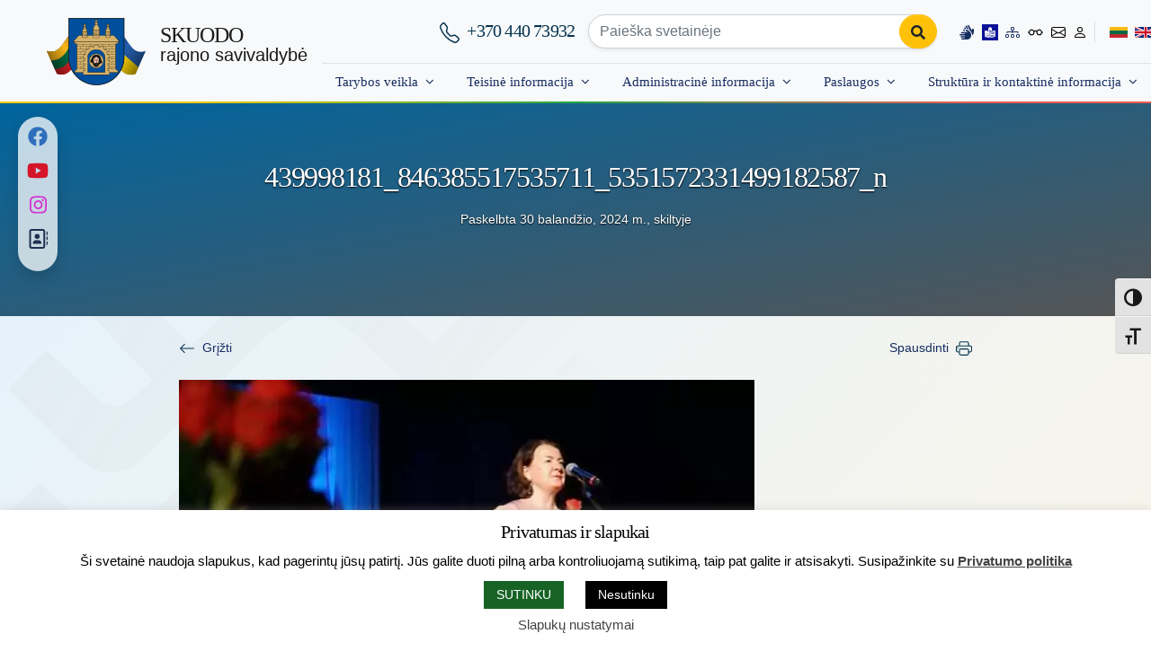

--- FILE ---
content_type: text/html; charset=UTF-8
request_url: https://skuodas.lt/padekos-svente-medicinos-darbuotojams-slaugytojams-buhalteriams/439998181_846385517535711_5351572331499182587_n/
body_size: 49045
content:
<!DOCTYPE html>
<html lang="lt-LT" xmlns:og="https://opengraphprotocol.org/schema/" xmlns:fb="https://www.facebook.com/2008/fbml">

<head>
    <meta charset="UTF-8">
    <meta name="viewport" content="width=device-width, initial-scale=1, shrink-to-fit=no">
    <meta name="mobile-web-app-capable" content="yes">
    <meta name="apple-mobile-web-app-capable" content="yes">
    <meta name="apple-mobile-web-app-title" content="Skuodo rajono savivaldybė - www.skuodas.lt">
    <meta name="theme-color" content="#004f9e" />
    <link rel="profile" href="https://gmpg.org/xfn/11">
    <link rel="pingback" href="https://skuodas.lt/xmlrpc.php">

    <title>439998181_846385517535711_5351572331499182587_n - Skuodo rajono savivaldybė</title>

<!-- The SEO Framework by Sybre Waaijer -->
<meta name="robots" content="noindex,max-snippet:-1,max-image-preview:standard,max-video-preview:-1" />
<meta property="og:type" content="article" />
<meta property="og:locale" content="lt_LT" />
<meta property="og:site_name" content="Skuodo rajono savivaldybė" />
<meta property="og:title" content="439998181_846385517535711_5351572331499182587_n" />
<meta property="og:url" content="https://skuodas.lt/padekos-svente-medicinos-darbuotojams-slaugytojams-buhalteriams/439998181_846385517535711_5351572331499182587_n/" />
<meta property="og:image" content="https://skuodas.lt/wp-content/uploads/439998181_846385517535711_5351572331499182587_n.jpg" />
<meta property="og:image:width" content="1280" />
<meta property="og:image:height" content="851" />
<meta property="article:published_time" content="2024-04-30T12:22:05+00:00" />
<meta property="article:modified_time" content="2024-04-30T12:22:05+00:00" />
<meta name="twitter:card" content="summary_large_image" />
<meta name="twitter:title" content="439998181_846385517535711_5351572331499182587_n" />
<meta name="twitter:image" content="https://skuodas.lt/wp-content/uploads/439998181_846385517535711_5351572331499182587_n.jpg" />
<script type="application/ld+json">{"@context":"https://schema.org","@graph":[{"@type":"WebSite","@id":"https://skuodas.lt/#/schema/WebSite","url":"https://skuodas.lt/","name":"Skuodo rajono savivaldybė","alternateName":"Skuodo rajono savivaldybės administracija","description":"www.skuodas.lt","inLanguage":"lt-LT","potentialAction":{"@type":"SearchAction","target":{"@type":"EntryPoint","urlTemplate":"https://skuodas.lt/search/{search_term_string}/"},"query-input":"required name=search_term_string"},"publisher":{"@type":"Organization","@id":"https://skuodas.lt/#/schema/Organization","name":"Skuodo rajono savivaldybės administracija","url":"https://skuodas.lt/","logo":{"@type":"ImageObject","url":"https://skuodas.lt/wp-content/uploads/herbasWB_baltas.png","contentUrl":"https://skuodas.lt/wp-content/uploads/herbasWB_baltas.png","width":1061,"height":1280,"inLanguage":"lt-LT","caption":"herbasWB_baltas","contentSize":"31397"}}},{"@type":"WebPage","@id":"https://skuodas.lt/padekos-svente-medicinos-darbuotojams-slaugytojams-buhalteriams/439998181_846385517535711_5351572331499182587_n/","url":"https://skuodas.lt/padekos-svente-medicinos-darbuotojams-slaugytojams-buhalteriams/439998181_846385517535711_5351572331499182587_n/","name":"439998181_846385517535711_5351572331499182587_n - Skuodo rajono savivaldybė","inLanguage":"lt-LT","isPartOf":{"@id":"https://skuodas.lt/#/schema/WebSite"},"breadcrumb":{"@type":"BreadcrumbList","@id":"https://skuodas.lt/#/schema/BreadcrumbList","itemListElement":[{"@type":"ListItem","position":1,"item":"https://skuodas.lt/","name":"Skuodo rajono savivaldybė"},{"@type":"ListItem","position":2,"name":"439998181_846385517535711_5351572331499182587_n"}]},"potentialAction":{"@type":"ReadAction","target":"https://skuodas.lt/padekos-svente-medicinos-darbuotojams-slaugytojams-buhalteriams/439998181_846385517535711_5351572331499182587_n/"},"datePublished":"2024-04-30T12:22:05+00:00","dateModified":"2024-04-30T12:22:05+00:00","author":{"@type":"Person","@id":"https://skuodas.lt/#/schema/Person/4608e320261d9c19742ede85146f9679","name":"Sandra Grigaitienė"}}]}</script>
<!-- / The SEO Framework by Sybre Waaijer | 3.37ms meta | 0.59ms boot -->


<link rel="alternate" type="application/rss+xml" title="Skuodo rajono savivaldybė &raquo; Įrašų RSS srautas" href="https://skuodas.lt/feed/" />
<link rel="alternate" type="application/rss+xml" title="Skuodo rajono savivaldybė &raquo; Komentarų RSS srautas" href="https://skuodas.lt/comments/feed/" />
<link rel="alternate" type="application/rss+xml" title="Skuodo rajono savivaldybė &raquo; Įrašo „439998181_846385517535711_5351572331499182587_n“ komentarų RSS srautas" href="https://skuodas.lt/padekos-svente-medicinos-darbuotojams-slaugytojams-buhalteriams/439998181_846385517535711_5351572331499182587_n/feed/" />
<link rel="alternate" title="oEmbed (JSON)" type="application/json+oembed" href="https://skuodas.lt/wp-json/oembed/1.0/embed?url=https%3A%2F%2Fskuodas.lt%2Fpadekos-svente-medicinos-darbuotojams-slaugytojams-buhalteriams%2F439998181_846385517535711_5351572331499182587_n%2F" />
<link rel="alternate" title="oEmbed (XML)" type="text/xml+oembed" href="https://skuodas.lt/wp-json/oembed/1.0/embed?url=https%3A%2F%2Fskuodas.lt%2Fpadekos-svente-medicinos-darbuotojams-slaugytojams-buhalteriams%2F439998181_846385517535711_5351572331499182587_n%2F&#038;format=xml" />
<meta property="fb:admins" content="100000727821139"/><meta property="og:title" content="439998181_846385517535711_5351572331499182587_n"/><meta property="og:type" content="article"/><meta property="og:url" content="https://skuodas.lt/padekos-svente-medicinos-darbuotojams-slaugytojams-buhalteriams/439998181_846385517535711_5351572331499182587_n/"/><meta property="og:site_name" content="Skuodo rajono savivaldybė"/><meta property="og:image" content="https://skuodas.lt/wp-content/uploads/herbasSpalvotas.png"/>
<style id='wp-img-auto-sizes-contain-inline-css'>
img:is([sizes=auto i],[sizes^="auto," i]){contain-intrinsic-size:3000px 1500px}
/*# sourceURL=wp-img-auto-sizes-contain-inline-css */
</style>
<style id='wp-block-library-inline-css'>
:root{--wp-block-synced-color:#7a00df;--wp-block-synced-color--rgb:122,0,223;--wp-bound-block-color:var(--wp-block-synced-color);--wp-editor-canvas-background:#ddd;--wp-admin-theme-color:#007cba;--wp-admin-theme-color--rgb:0,124,186;--wp-admin-theme-color-darker-10:#006ba1;--wp-admin-theme-color-darker-10--rgb:0,107,160.5;--wp-admin-theme-color-darker-20:#005a87;--wp-admin-theme-color-darker-20--rgb:0,90,135;--wp-admin-border-width-focus:2px}@media (min-resolution:192dpi){:root{--wp-admin-border-width-focus:1.5px}}.wp-element-button{cursor:pointer}:root .has-very-light-gray-background-color{background-color:#eee}:root .has-very-dark-gray-background-color{background-color:#313131}:root .has-very-light-gray-color{color:#eee}:root .has-very-dark-gray-color{color:#313131}:root .has-vivid-green-cyan-to-vivid-cyan-blue-gradient-background{background:linear-gradient(135deg,#00d084,#0693e3)}:root .has-purple-crush-gradient-background{background:linear-gradient(135deg,#34e2e4,#4721fb 50%,#ab1dfe)}:root .has-hazy-dawn-gradient-background{background:linear-gradient(135deg,#faaca8,#dad0ec)}:root .has-subdued-olive-gradient-background{background:linear-gradient(135deg,#fafae1,#67a671)}:root .has-atomic-cream-gradient-background{background:linear-gradient(135deg,#fdd79a,#004a59)}:root .has-nightshade-gradient-background{background:linear-gradient(135deg,#330968,#31cdcf)}:root .has-midnight-gradient-background{background:linear-gradient(135deg,#020381,#2874fc)}:root{--wp--preset--font-size--normal:16px;--wp--preset--font-size--huge:42px}.has-regular-font-size{font-size:1em}.has-larger-font-size{font-size:2.625em}.has-normal-font-size{font-size:var(--wp--preset--font-size--normal)}.has-huge-font-size{font-size:var(--wp--preset--font-size--huge)}.has-text-align-center{text-align:center}.has-text-align-left{text-align:left}.has-text-align-right{text-align:right}.has-fit-text{white-space:nowrap!important}#end-resizable-editor-section{display:none}.aligncenter{clear:both}.items-justified-left{justify-content:flex-start}.items-justified-center{justify-content:center}.items-justified-right{justify-content:flex-end}.items-justified-space-between{justify-content:space-between}.screen-reader-text{border:0;clip-path:inset(50%);height:1px;margin:-1px;overflow:hidden;padding:0;position:absolute;width:1px;word-wrap:normal!important}.screen-reader-text:focus{background-color:#ddd;clip-path:none;color:#444;display:block;font-size:1em;height:auto;left:5px;line-height:normal;padding:15px 23px 14px;text-decoration:none;top:5px;width:auto;z-index:100000}html :where(.has-border-color){border-style:solid}html :where([style*=border-top-color]){border-top-style:solid}html :where([style*=border-right-color]){border-right-style:solid}html :where([style*=border-bottom-color]){border-bottom-style:solid}html :where([style*=border-left-color]){border-left-style:solid}html :where([style*=border-width]){border-style:solid}html :where([style*=border-top-width]){border-top-style:solid}html :where([style*=border-right-width]){border-right-style:solid}html :where([style*=border-bottom-width]){border-bottom-style:solid}html :where([style*=border-left-width]){border-left-style:solid}html :where(img[class*=wp-image-]){height:auto;max-width:100%}:where(figure){margin:0 0 1em}html :where(.is-position-sticky){--wp-admin--admin-bar--position-offset:var(--wp-admin--admin-bar--height,0px)}@media screen and (max-width:600px){html :where(.is-position-sticky){--wp-admin--admin-bar--position-offset:0px}}

/*# sourceURL=wp-block-library-inline-css */
</style><style id='global-styles-inline-css'>
:root{--wp--preset--aspect-ratio--square: 1;--wp--preset--aspect-ratio--4-3: 4/3;--wp--preset--aspect-ratio--3-4: 3/4;--wp--preset--aspect-ratio--3-2: 3/2;--wp--preset--aspect-ratio--2-3: 2/3;--wp--preset--aspect-ratio--16-9: 16/9;--wp--preset--aspect-ratio--9-16: 9/16;--wp--preset--color--black: #000000;--wp--preset--color--cyan-bluish-gray: #abb8c3;--wp--preset--color--white: #ffffff;--wp--preset--color--pale-pink: #f78da7;--wp--preset--color--vivid-red: #cf2e2e;--wp--preset--color--luminous-vivid-orange: #ff6900;--wp--preset--color--luminous-vivid-amber: #fcb900;--wp--preset--color--light-green-cyan: #7bdcb5;--wp--preset--color--vivid-green-cyan: #00d084;--wp--preset--color--pale-cyan-blue: #8ed1fc;--wp--preset--color--vivid-cyan-blue: #0693e3;--wp--preset--color--vivid-purple: #9b51e0;--wp--preset--gradient--vivid-cyan-blue-to-vivid-purple: linear-gradient(135deg,rgb(6,147,227) 0%,rgb(155,81,224) 100%);--wp--preset--gradient--light-green-cyan-to-vivid-green-cyan: linear-gradient(135deg,rgb(122,220,180) 0%,rgb(0,208,130) 100%);--wp--preset--gradient--luminous-vivid-amber-to-luminous-vivid-orange: linear-gradient(135deg,rgb(252,185,0) 0%,rgb(255,105,0) 100%);--wp--preset--gradient--luminous-vivid-orange-to-vivid-red: linear-gradient(135deg,rgb(255,105,0) 0%,rgb(207,46,46) 100%);--wp--preset--gradient--very-light-gray-to-cyan-bluish-gray: linear-gradient(135deg,rgb(238,238,238) 0%,rgb(169,184,195) 100%);--wp--preset--gradient--cool-to-warm-spectrum: linear-gradient(135deg,rgb(74,234,220) 0%,rgb(151,120,209) 20%,rgb(207,42,186) 40%,rgb(238,44,130) 60%,rgb(251,105,98) 80%,rgb(254,248,76) 100%);--wp--preset--gradient--blush-light-purple: linear-gradient(135deg,rgb(255,206,236) 0%,rgb(152,150,240) 100%);--wp--preset--gradient--blush-bordeaux: linear-gradient(135deg,rgb(254,205,165) 0%,rgb(254,45,45) 50%,rgb(107,0,62) 100%);--wp--preset--gradient--luminous-dusk: linear-gradient(135deg,rgb(255,203,112) 0%,rgb(199,81,192) 50%,rgb(65,88,208) 100%);--wp--preset--gradient--pale-ocean: linear-gradient(135deg,rgb(255,245,203) 0%,rgb(182,227,212) 50%,rgb(51,167,181) 100%);--wp--preset--gradient--electric-grass: linear-gradient(135deg,rgb(202,248,128) 0%,rgb(113,206,126) 100%);--wp--preset--gradient--midnight: linear-gradient(135deg,rgb(2,3,129) 0%,rgb(40,116,252) 100%);--wp--preset--font-size--small: 13px;--wp--preset--font-size--medium: 20px;--wp--preset--font-size--large: 36px;--wp--preset--font-size--x-large: 42px;--wp--preset--spacing--20: 0.44rem;--wp--preset--spacing--30: 0.67rem;--wp--preset--spacing--40: 1rem;--wp--preset--spacing--50: 1.5rem;--wp--preset--spacing--60: 2.25rem;--wp--preset--spacing--70: 3.38rem;--wp--preset--spacing--80: 5.06rem;--wp--preset--shadow--natural: 6px 6px 9px rgba(0, 0, 0, 0.2);--wp--preset--shadow--deep: 12px 12px 50px rgba(0, 0, 0, 0.4);--wp--preset--shadow--sharp: 6px 6px 0px rgba(0, 0, 0, 0.2);--wp--preset--shadow--outlined: 6px 6px 0px -3px rgb(255, 255, 255), 6px 6px rgb(0, 0, 0);--wp--preset--shadow--crisp: 6px 6px 0px rgb(0, 0, 0);}:where(.is-layout-flex){gap: 0.5em;}:where(.is-layout-grid){gap: 0.5em;}body .is-layout-flex{display: flex;}.is-layout-flex{flex-wrap: wrap;align-items: center;}.is-layout-flex > :is(*, div){margin: 0;}body .is-layout-grid{display: grid;}.is-layout-grid > :is(*, div){margin: 0;}:where(.wp-block-columns.is-layout-flex){gap: 2em;}:where(.wp-block-columns.is-layout-grid){gap: 2em;}:where(.wp-block-post-template.is-layout-flex){gap: 1.25em;}:where(.wp-block-post-template.is-layout-grid){gap: 1.25em;}.has-black-color{color: var(--wp--preset--color--black) !important;}.has-cyan-bluish-gray-color{color: var(--wp--preset--color--cyan-bluish-gray) !important;}.has-white-color{color: var(--wp--preset--color--white) !important;}.has-pale-pink-color{color: var(--wp--preset--color--pale-pink) !important;}.has-vivid-red-color{color: var(--wp--preset--color--vivid-red) !important;}.has-luminous-vivid-orange-color{color: var(--wp--preset--color--luminous-vivid-orange) !important;}.has-luminous-vivid-amber-color{color: var(--wp--preset--color--luminous-vivid-amber) !important;}.has-light-green-cyan-color{color: var(--wp--preset--color--light-green-cyan) !important;}.has-vivid-green-cyan-color{color: var(--wp--preset--color--vivid-green-cyan) !important;}.has-pale-cyan-blue-color{color: var(--wp--preset--color--pale-cyan-blue) !important;}.has-vivid-cyan-blue-color{color: var(--wp--preset--color--vivid-cyan-blue) !important;}.has-vivid-purple-color{color: var(--wp--preset--color--vivid-purple) !important;}.has-black-background-color{background-color: var(--wp--preset--color--black) !important;}.has-cyan-bluish-gray-background-color{background-color: var(--wp--preset--color--cyan-bluish-gray) !important;}.has-white-background-color{background-color: var(--wp--preset--color--white) !important;}.has-pale-pink-background-color{background-color: var(--wp--preset--color--pale-pink) !important;}.has-vivid-red-background-color{background-color: var(--wp--preset--color--vivid-red) !important;}.has-luminous-vivid-orange-background-color{background-color: var(--wp--preset--color--luminous-vivid-orange) !important;}.has-luminous-vivid-amber-background-color{background-color: var(--wp--preset--color--luminous-vivid-amber) !important;}.has-light-green-cyan-background-color{background-color: var(--wp--preset--color--light-green-cyan) !important;}.has-vivid-green-cyan-background-color{background-color: var(--wp--preset--color--vivid-green-cyan) !important;}.has-pale-cyan-blue-background-color{background-color: var(--wp--preset--color--pale-cyan-blue) !important;}.has-vivid-cyan-blue-background-color{background-color: var(--wp--preset--color--vivid-cyan-blue) !important;}.has-vivid-purple-background-color{background-color: var(--wp--preset--color--vivid-purple) !important;}.has-black-border-color{border-color: var(--wp--preset--color--black) !important;}.has-cyan-bluish-gray-border-color{border-color: var(--wp--preset--color--cyan-bluish-gray) !important;}.has-white-border-color{border-color: var(--wp--preset--color--white) !important;}.has-pale-pink-border-color{border-color: var(--wp--preset--color--pale-pink) !important;}.has-vivid-red-border-color{border-color: var(--wp--preset--color--vivid-red) !important;}.has-luminous-vivid-orange-border-color{border-color: var(--wp--preset--color--luminous-vivid-orange) !important;}.has-luminous-vivid-amber-border-color{border-color: var(--wp--preset--color--luminous-vivid-amber) !important;}.has-light-green-cyan-border-color{border-color: var(--wp--preset--color--light-green-cyan) !important;}.has-vivid-green-cyan-border-color{border-color: var(--wp--preset--color--vivid-green-cyan) !important;}.has-pale-cyan-blue-border-color{border-color: var(--wp--preset--color--pale-cyan-blue) !important;}.has-vivid-cyan-blue-border-color{border-color: var(--wp--preset--color--vivid-cyan-blue) !important;}.has-vivid-purple-border-color{border-color: var(--wp--preset--color--vivid-purple) !important;}.has-vivid-cyan-blue-to-vivid-purple-gradient-background{background: var(--wp--preset--gradient--vivid-cyan-blue-to-vivid-purple) !important;}.has-light-green-cyan-to-vivid-green-cyan-gradient-background{background: var(--wp--preset--gradient--light-green-cyan-to-vivid-green-cyan) !important;}.has-luminous-vivid-amber-to-luminous-vivid-orange-gradient-background{background: var(--wp--preset--gradient--luminous-vivid-amber-to-luminous-vivid-orange) !important;}.has-luminous-vivid-orange-to-vivid-red-gradient-background{background: var(--wp--preset--gradient--luminous-vivid-orange-to-vivid-red) !important;}.has-very-light-gray-to-cyan-bluish-gray-gradient-background{background: var(--wp--preset--gradient--very-light-gray-to-cyan-bluish-gray) !important;}.has-cool-to-warm-spectrum-gradient-background{background: var(--wp--preset--gradient--cool-to-warm-spectrum) !important;}.has-blush-light-purple-gradient-background{background: var(--wp--preset--gradient--blush-light-purple) !important;}.has-blush-bordeaux-gradient-background{background: var(--wp--preset--gradient--blush-bordeaux) !important;}.has-luminous-dusk-gradient-background{background: var(--wp--preset--gradient--luminous-dusk) !important;}.has-pale-ocean-gradient-background{background: var(--wp--preset--gradient--pale-ocean) !important;}.has-electric-grass-gradient-background{background: var(--wp--preset--gradient--electric-grass) !important;}.has-midnight-gradient-background{background: var(--wp--preset--gradient--midnight) !important;}.has-small-font-size{font-size: var(--wp--preset--font-size--small) !important;}.has-medium-font-size{font-size: var(--wp--preset--font-size--medium) !important;}.has-large-font-size{font-size: var(--wp--preset--font-size--large) !important;}.has-x-large-font-size{font-size: var(--wp--preset--font-size--x-large) !important;}
/*# sourceURL=global-styles-inline-css */
</style>

<style id='classic-theme-styles-inline-css'>
/*! This file is auto-generated */
.wp-block-button__link{color:#fff;background-color:#32373c;border-radius:9999px;box-shadow:none;text-decoration:none;padding:calc(.667em + 2px) calc(1.333em + 2px);font-size:1.125em}.wp-block-file__button{background:#32373c;color:#fff;text-decoration:none}
/*# sourceURL=/wp-includes/css/classic-themes.min.css */
</style>
<link data-minify="1" rel='stylesheet' id='cookie-law-info-css' href='https://skuodas.lt/wp-content/cache/min/1/wp-content/plugins/cookie-law-info/legacy/public/css/cookie-law-info-public.css?ver=1769521104' media='all' />
<link data-minify="1" rel='stylesheet' id='cookie-law-info-gdpr-css' href='https://skuodas.lt/wp-content/cache/min/1/wp-content/plugins/cookie-law-info/legacy/public/css/cookie-law-info-gdpr.css?ver=1769521104' media='all' />
<link rel='stylesheet' id='owl-carousel-css' href='https://skuodas.lt/wp-content/plugins/owl-lider-banner/css/owl.carousel.min.css' media='all' />
<link data-minify="1" rel='stylesheet' id='ui-font-css' href='https://skuodas.lt/wp-content/cache/min/1/wp-content/plugins/wp-accessibility/toolbar/fonts/css/a11y-toolbar.css?ver=1769521104' media='all' />
<link data-minify="1" rel='stylesheet' id='wpa-toolbar-css' href='https://skuodas.lt/wp-content/cache/min/1/wp-content/plugins/wp-accessibility/toolbar/css/a11y.css?ver=1769521104' media='all' />
<link data-minify="1" rel='stylesheet' id='ui-fontsize.css-css' href='https://skuodas.lt/wp-content/cache/min/1/wp-content/plugins/wp-accessibility/toolbar/css/a11y-fontsize.css?ver=1769521104' media='all' />
<style id='ui-fontsize.css-inline-css'>
html { --wpa-font-size: clamp( 24px, 1.5rem, 36px ); --wpa-h1-size : clamp( 48px, 3rem, 72px ); --wpa-h2-size : clamp( 40px, 2.5rem, 60px ); --wpa-h3-size : clamp( 32px, 2rem, 48px ); --wpa-h4-size : clamp( 28px, 1.75rem, 42px ); --wpa-sub-list-size: 1.1em; --wpa-sub-sub-list-size: 1em; } 
/*# sourceURL=ui-fontsize.css-inline-css */
</style>
<link data-minify="1" rel='stylesheet' id='wpa-style-css' href='https://skuodas.lt/wp-content/cache/min/1/wp-content/plugins/wp-accessibility/css/wpa-style.css?ver=1769521104' media='all' />
<style id='wpa-style-inline-css'>
:root { --admin-bar-top : 7px; }
/*# sourceURL=wpa-style-inline-css */
</style>
<link data-minify="1" rel='stylesheet' id='understrap-styles-css' href='https://skuodas.lt/wp-content/cache/min/1/wp-content/themes/skuodasbs5/css/theme.min.css?ver=1769521104' media='all' />
<link data-minify="1" rel='stylesheet' id='newsletter-css' href='https://skuodas.lt/wp-content/cache/min/1/wp-content/plugins/newsletter/style.css?ver=1769521104' media='all' />
<link data-minify="1" rel='stylesheet' id='dashicons-css' href='https://skuodas.lt/wp-content/cache/min/1/wp-includes/css/dashicons.min.css?ver=1769521104' media='all' />
<script src="https://skuodas.lt/wp-includes/js/jquery/jquery.min.js" id="jquery-core-js"></script>
<script id="cookie-law-info-js-extra">
var Cli_Data = {"nn_cookie_ids":["cookielawinfo-checkbox-others","NID","cookielawinfo-checkbox-functional","S","cookielawinfo-checkbox-non-necessary","cookielawinfo-checkbox-performance","cookielawinfo-checkbox-analytics","cookielawinfo-checkbox-advertisement"],"cookielist":[],"non_necessary_cookies":{"advertisement":["NID"],"others":["S"]},"ccpaEnabled":"","ccpaRegionBased":"","ccpaBarEnabled":"","strictlyEnabled":["necessary","obligatoire"],"ccpaType":"gdpr","js_blocking":"1","custom_integration":"","triggerDomRefresh":"","secure_cookies":""};
var cli_cookiebar_settings = {"animate_speed_hide":"500","animate_speed_show":"500","background":"#fff","border":"#b1a6a6c2","border_on":"","button_1_button_colour":"#176325","button_1_button_hover":"#124f1e","button_1_link_colour":"#fff","button_1_as_button":"1","button_1_new_win":"","button_2_button_colour":"#333","button_2_button_hover":"#292929","button_2_link_colour":"#444","button_2_as_button":"","button_2_hidebar":"","button_3_button_colour":"#000","button_3_button_hover":"#000000","button_3_link_colour":"#fff","button_3_as_button":"1","button_3_new_win":"","button_4_button_colour":"#1e73be","button_4_button_hover":"#185c98","button_4_link_colour":"#444444","button_4_as_button":"","button_7_button_colour":"#176325","button_7_button_hover":"#124f1e","button_7_link_colour":"#fff","button_7_as_button":"1","button_7_new_win":"","font_family":"inherit","header_fix":"","notify_animate_hide":"","notify_animate_show":"","notify_div_id":"#cookie-law-info-bar","notify_position_horizontal":"right","notify_position_vertical":"bottom","scroll_close":"","scroll_close_reload":"","accept_close_reload":"1","reject_close_reload":"1","showagain_tab":"1","showagain_background":"#fff","showagain_border":"#000","showagain_div_id":"#cookie-law-info-again","showagain_x_position":"10%","text":"#000","show_once_yn":"","show_once":"10000","logging_on":"","as_popup":"","popup_overlay":"1","bar_heading_text":"Privatumas ir slapukai","cookie_bar_as":"banner","popup_showagain_position":"bottom-right","widget_position":"right"};
var log_object = {"ajax_url":"https://skuodas.lt/wp-admin/admin-ajax.php"};
//# sourceURL=cookie-law-info-js-extra
</script>
<script data-minify="1" src="https://skuodas.lt/wp-content/cache/min/1/wp-content/plugins/cookie-law-info/legacy/public/js/cookie-law-info-public.js?ver=1769521104" id="cookie-law-info-js"></script>
<link rel="https://api.w.org/" href="https://skuodas.lt/wp-json/" /><link rel="alternate" title="JSON" type="application/json" href="https://skuodas.lt/wp-json/wp/v2/media/45880" /><link rel="EditURI" type="application/rsd+xml" title="RSD" href="https://skuodas.lt/xmlrpc.php?rsd" />
<style id="essential-blocks-global-styles">
            :root {
                --eb-global-primary-color: #101828;
--eb-global-secondary-color: #475467;
--eb-global-tertiary-color: #98A2B3;
--eb-global-text-color: #475467;
--eb-global-heading-color: #1D2939;
--eb-global-link-color: #444CE7;
--eb-global-background-color: #F9FAFB;
--eb-global-button-text-color: #FFFFFF;
--eb-global-button-background-color: #101828;
--eb-gradient-primary-color: linear-gradient(90deg, hsla(259, 84%, 78%, 1) 0%, hsla(206, 67%, 75%, 1) 100%);
--eb-gradient-secondary-color: linear-gradient(90deg, hsla(18, 76%, 85%, 1) 0%, hsla(203, 69%, 84%, 1) 100%);
--eb-gradient-tertiary-color: linear-gradient(90deg, hsla(248, 21%, 15%, 1) 0%, hsla(250, 14%, 61%, 1) 100%);
--eb-gradient-background-color: linear-gradient(90deg, rgb(250, 250, 250) 0%, rgb(233, 233, 233) 49%, rgb(244, 243, 243) 100%);

                --eb-tablet-breakpoint: 1024px;
--eb-mobile-breakpoint: 767px;

            }
            
            
        </style><meta name="mobile-web-app-capable" content="yes">
<meta name="apple-mobile-web-app-capable" content="yes">
<meta name="apple-mobile-web-app-title" content="Skuodo rajono savivaldybė - www.skuodas.lt">
<link rel="icon" href="https://skuodas.lt/wp-content/uploads/2018/12/cropped-herbasSpalvotas-e1543912117434-185x185.png" sizes="32x32" />
<link rel="icon" href="https://skuodas.lt/wp-content/uploads/2018/12/cropped-herbasSpalvotas-e1543912117434-360x360.png" sizes="192x192" />
<link rel="apple-touch-icon" href="https://skuodas.lt/wp-content/uploads/2018/12/cropped-herbasSpalvotas-e1543912117434-185x185.png" />
<meta name="msapplication-TileImage" content="https://skuodas.lt/wp-content/uploads/2018/12/cropped-herbasSpalvotas-e1543912117434-360x360.png" />

    <script type="application/ld+json">
        {
            "@context": "https://schema.org",
            "@type": "Organization",
            "url": "https://www.skuodas.lt",
            "logo": "https://www.skuodas.lt/wp-content/uploads/2019/07/herbasSpalvotas.png",
            "contactPoint": [{
                "@type": "ContactPoint",
                "telephone": "+370-440-73932",
                "contactType": "customer service"
            }],
            "openingHoursSpecification": [{
                    "@type": "OpeningHoursSpecification",
                    "dayOfWeek": [
                        "Monday",
                        "Tuesday",
                        "Wednesday",
                        "Thursday"
                    ],
                    "opens": "08:00",
                    "closes": "17:00"
                },
                {
                    "@type": "OpeningHoursSpecification",
                    "dayOfWeek": [
                        "Friday"
                    ],
                    "opens": "08:00",
                    "closes": "15:45"
                }
            ],
            "address": {
                "@type": "PostalAddress",
                "streetAddress": "Vilniaus g. 13",
                "addressLocality": "Skuodas",
                "addressRegion": "LT",
                "postalCode": "98112",
                "addressCountry": "LT"
            }
        }
    </script>

    <!-- Global site tag (gtag.js) - Google Analytics -->
    <script async src="https://www.googletagmanager.com/gtag/js?id=G-B3J6BPFNVB"></script>
    <script>
        window.dataLayer = window.dataLayer || [];

        function gtag() {
            dataLayer.push(arguments);
        }
        gtag('js', new Date());
        gtag('config', 'G-B3J6BPFNVB');
    </script>
<link data-minify="1" rel='stylesheet' id='cookie-law-info-table-css' href='https://skuodas.lt/wp-content/cache/min/1/wp-content/plugins/cookie-law-info/legacy/public/css/cookie-law-info-table.css?ver=1769521104' media='all' />
<meta name="generator" content="AccelerateWP 3.20.0.3-1.1-32" data-wpr-features="wpr_minify_js wpr_image_dimensions wpr_minify_css wpr_host_fonts_locally wpr_desktop" /></head>

<body class="attachment wp-singular attachment-template-default single single-attachment postid-45880 attachmentid-45880 attachment-jpeg wp-custom-logo wp-embed-responsive wp-theme-skuodasbs5 group-blog understrap-has-sidebar">
        
    <div data-rocket-location-hash="d54271b5b7549248814ace11733a455e" class="site" id="page">
        <!-- ******************* The Navbar Area ******************* -->
        <div data-rocket-location-hash="431bf34574523bfbee64cefd9dec2cb3" id="wrapper-navbar" itemscope itemtype="https://schema.org/WebSite">
            <a class="skip-link sr-only sr-only-focusable" href="#content-news">
                Skip to main content            </a>

            <nav class="navbar navbar-expand-md navbar-light bg-light navbar-shadow fixed-top" id="navbar">
                <div data-rocket-location-hash="04b24f2a01e05ca636ff58e62299aa1e" class="container">
                    <div class="d-flex w-80">
                        <!-- The logo -->
                        <a rel="home" href="https://skuodas.lt/" class="navbar-herbas" aria-label="Skuodo rajono savivaldybė">
                            <svg xmlns="http://www.w3.org/2000/svg" width="110" height="75" role="img" aria-label="Skuodo rajono savivaldybės herbas">
                                <defs id="defs99">
									<linearGradient id="Degradado_sin_nombre_8" x1="-3666.3" x2="-3289.1" y1="343.89" y2="598.31" gradientTransform="matrix(-1 0 0 1 -3071.8 0)" gradientUnits="userSpaceOnUse">
										<stop id="stop369" offset="0"></stop>
										<stop id="stop371" offset=".52" stop-opacity="0"></stop>
										<stop id="stop373" offset="1"></stop>
									</linearGradient>
									<linearGradient xlink:href="#Degradado_sin_nombre_8" id="Degradado_sin_nombre_8-2" x1="1494.85" x2="1872.05" y1="343.89" y2="598.31" gradientTransform="translate(-625.42)"></linearGradient>
									<linearGradient id="Degradado_sin_nombre_8-5" x1="-2860.3" x2="-2483.1" y1="343.89" y2="598.31" gradientTransform="matrix(-1 0 0 1 -2265.8 0)" gradientUnits="userSpaceOnUse">
										<stop id="stop2807" offset="0"></stop>
										<stop id="stop2809" offset=".52" stop-opacity="0"></stop>
										<stop id="stop2811" offset="1"></stop>
									</linearGradient>
									<linearGradient xlink:href="#Degradado_sin_nombre_8-5" id="Degradado_sin_nombre_8-2-8" x1="1536.22" x2="1913.42" y1="343.89" y2="598.31" gradientTransform="translate(-630.71)"></linearGradient>
									<linearGradient xlink:href="#Degradado_sin_nombre_8-5" id="linearGradient2920" x1="-2860.3" x2="-2483.1" y1="343.89" y2="598.31" gradientTransform="matrix(-1 0 0 1 -2265.8 0)" gradientUnits="userSpaceOnUse"></linearGradient>
									<clipPath id="clip-path">
										<path id="path366" d="M274.21 682.7c209 66.95 187.08-291 396-224L536.56 258c-191.3-64.71-173.75 255-365 190.29z" class="cls-1"></path>
									</clipPath>
									<clipPath id="clip-path-2">
										<path id="path376" d="M1189.71 682.7c-209 66.95-187.07-291-396-224L927.37 258c191.29-64.71 173.75 255 365 190.29z" class="cls-1"></path>
									</clipPath>
									<clipPath id="clip-path-1">
										<path id="path2804" d="M274.21 682.7c209 66.95 187.08-291 396-224L536.56 258c-191.3-64.71-173.75 255-365 190.29Z" class="cls-1"></path>
									</clipPath>
									<clipPath id="clip-path-2-1">
										<path id="path2814" d="M1225.79 682.7c-208.95 66.95-187.08-291-396-224L963.44 258c191.3-64.71 173.75 255 365 190.29Z" class="cls-1"></path>
									</clipPath>
									<style id="style2802">
										.cls-1 {
											fill: none
										}

										.cls-4 {
											clip-path: url(#clip-path)
										}

										.cls-5 {
											fill: #e32226
										}

										.cls-6 {
											fill: #006b44
										}
									</style>
								</defs>
								<g id="Layer_1" data-name="Layer 1" style="display:inline" transform="matrix(.10975 0 0 .1094 -31.838 -12.274)">
									<g id="g402" clip-path="url(#clip-path-2)" style="display:inline;fill:#8f8f8f">
										<path id="rect396" d="M781.77 253.26h521.52v377.77H781.77z" class="cls-4" clip-path="url(#clip-path)" style="fill:#e32226" transform="rotate(31 1042.656 442.248)"></path>
										<path id="rect398" d="M856.14 170.99h398.3V769.4h-398.3z" class="cls-5" style="fill:#245eab" transform="rotate(-48.78 1055.206 470.198)"></path>
										<path id="rect400" d="M890.1 245.88h199.15v598.41H890.1z" class="cls-6" style="fill:#fdd400" transform="rotate(-48.78 989.6 545.08)"></path>
									</g>
									<path id="path404" d="m1234.33 580.85 58.08-132.57c-3.22 1.09-6.37 2.05-9.47 2.92-1 .29-2 .52-3 .79-2.06.54-4.12 1.07-6.13 1.52-1.16.26-2.29.47-3.44.7-1.82.36-3.63.71-5.41 1-1.16.19-2.32.36-3.47.52q-2.58.34-5.1.6c-1.12.11-2.24.21-3.34.29-1.7.12-3.37.2-5 .25-1 0-2.06.08-3.07.08-1.78 0-3.52 0-5.26-.11-.84 0-1.7 0-2.53-.09-2.52-.16-5-.39-7.44-.71h-.08c-2.44-.33-4.83-.75-7.18-1.23-20.85-4.28-38.4-14.66-54-28.56-1.09-1-2.18-2-3.25-3-.71-.66-1.41-1.34-2.11-2q-1.56-1.51-3.11-3.08c-.68-.69-1.36-1.38-2-2.09-1-1.08-2.08-2.19-3.1-3.3l-1.9-2.06c-1.12-1.25-2.22-2.51-3.32-3.79-.51-.59-1-1.17-1.54-1.77-3.21-3.77-6.35-7.67-9.44-11.66-.52-.66-1-1.34-1.54-2-1-1.34-2.06-2.7-3.08-4.06l-1.8-2.44c-.92-1.25-1.85-2.51-2.77-3.78-13-17.95-25.33-37.1-38.3-55.11-.24-.33-.49-.66-.73-1l-2.82-3.86-1.76-2.38c-1-1.38-2.07-2.74-3.11-4.1l-1.52-2q-4.64-6-9.44-11.67l-1.54-1.77c-1.1-1.27-2.21-2.54-3.33-3.78-.62-.69-1.25-1.37-1.88-2.05q-1.54-1.68-3.12-3.32c-.67-.7-1.35-1.39-2-2.07q-1.56-1.58-3.14-3.1c-.69-.67-1.38-1.34-2.08-2-1.09-1-2.18-2-3.29-3-.47-.42-.93-.87-1.41-1.28-15.15-13.17-32.13-23-52.15-27.18l-.43-.07a106.43 106.43 0 0 0-14.71-1.95c-.82-.05-1.67-.06-2.49-.09-1.75-.07-3.51-.13-5.3-.12-1 0-2 .06-3.05.09-1.67.05-3.34.12-5 .25-1.1.08-2.22.18-3.33.29-1.69.17-3.4.37-5.12.6-1.15.16-2.3.32-3.46.51-1.79.29-3.6.64-5.43 1-1.14.23-2.27.44-3.42.7-2 .45-4.08 1-6.15 1.52-1 .27-2 .5-3 .78-3.1.88-6.25 1.84-9.47 2.93L851 372.62l-23.89 35.88-33.42 50.17c30.79-9.87 56.54-10.45 78.79-4.58 1.71.45 3.41.91 5.08 1.44 1 .31 1.91.64 2.85 1 1.52.52 3 1.06 4.5 1.65 1 .38 1.92.78 2.88 1.19q2.15.92 4.24 1.91c.93.44 1.86.89 2.78 1.36q2.12 1.08 4.18 2.24c.86.48 1.72.95 2.57 1.45 1.49.88 2.94 1.8 4.4 2.74.7.45 1.41.88 2.1 1.34a150.3 150.3 0 0 1 12.36 9.32c.66.55 1.3 1.13 2 1.7 1.33 1.15 2.66 2.31 4 3.5 16.92 15.54 31.69 35 45.76 55.82q4.63 6.85 9.2 13.86l.83 1.27q4.83 7.42 9.63 14.92 4.8 7.5 9.51 14.72l.86 1.31q4.56 7 9.18 13.83l.61.92c13.7 20.16 28.08 39.07 44.47 54.28l.69.61a133.8 133.8 0 0 0 4 3.51c.64.56 1.28 1.14 1.94 1.69a145.92 145.92 0 0 0 12.36 9.32c.69.47 1.4.89 2.09 1.34 1.46.94 2.92 1.87 4.41 2.75.85.5 1.71 1 2.56 1.44 1.38.77 2.78 1.53 4.19 2.25.92.46 1.84.91 2.77 1.35 1.41.67 2.82 1.31 4.25 1.92 1 .41 1.91.81 2.88 1.19 1.48.58 3 1.12 4.49 1.64 1 .33 1.89.67 2.86 1 1.66.52 3.37 1 5.08 1.44.68.18 1.34.41 2 .57 21.78 5.3 46.9 4.43 76.75-5.13l25.68-58.61z" clip-path="url(#clip-path-2)" style="display:inline;opacity:.47;mix-blend-mode:multiply;fill:url(#Degradado_sin_nombre_8-2);clip-path:url(#clip-path-2)"></path>
								</g>
								<g id="g2855" style="isolation:isolate" transform="matrix(.10885 0 0 .10885 -18.668 -11.55)">
									<g id="Layer_1-3" data-name="Layer 1" style="display:inline" transform="translate(0 -5.387)">
										<g id="g2830" class="cls-4" clip-path="url(#clip-path)" style="display:inline">
											<path id="rect2824" d="M160.63 253.26h521.52v377.77H160.63z" class="cls-5" transform="rotate(-31 421.468 442.18)"></path>
											<path id="path2826" d="M757 343.85S497.68 357.41 422.52 515c-75.16 157.59-223.73 111-223.73 111l-74-157.39 512.8-334z" class="cls-6"></path>
											<path id="path2828" d="M726.82 250.54S467.55 264.1 392.4 421.73C317.25 579.36 180.81 543 180.81 543l-86.2-167.71 512.81-334z" style="fill:#fbb817"></path>
										</g>
										<path id="path2832" d="m229.59 580.85-58.08-132.57a184.4 184.4 0 0 0 9.48 2.92c1 .29 2 .52 3 .79 2.07.54 4.12 1.07 6.13 1.52 1.16.26 2.3.47 3.44.7 1.82.36 3.63.71 5.41 1 1.16.19 2.32.36 3.47.52 1.72.23 3.42.43 5.11.6 1.12.11 2.23.21 3.34.29 1.69.12 3.36.2 5 .25 1 0 2.06.08 3.08.08 1.77 0 3.52 0 5.25-.11.84 0 1.7 0 2.53-.09 2.52-.16 5-.39 7.44-.71h.08c2.44-.33 4.83-.75 7.18-1.23 20.85-4.28 38.4-14.66 54-28.56 1.09-1 2.18-2 3.25-3 .71-.66 1.41-1.34 2.11-2q1.56-1.51 3.11-3.08c.68-.69 1.37-1.38 2-2.09 1.05-1.08 2.08-2.19 3.11-3.3l1.89-2.06c1.12-1.25 2.22-2.51 3.32-3.79.52-.59 1-1.17 1.54-1.77 3.21-3.77 6.35-7.67 9.45-11.66l1.54-2c1-1.34 2.05-2.7 3.07-4.06.61-.81 1.2-1.62 1.8-2.44q1.39-1.87 2.77-3.78c13-17.95 25.33-37.1 38.3-55.11l.74-1q1.4-1.93 2.82-3.86l1.76-2.38c1-1.38 2.06-2.74 3.1-4.1l1.52-2q4.63-6 9.44-11.67l1.54-1.77c1.11-1.27 2.21-2.54 3.33-3.78.62-.69 1.26-1.37 1.88-2.05 1-1.12 2.07-2.23 3.12-3.32.67-.7 1.35-1.39 2-2.07 1-1.05 2.08-2.08 3.13-3.1.69-.67 1.38-1.34 2.08-2 1.09-1 2.19-2 3.29-3 .47-.42.93-.87 1.41-1.28 15.15-13.17 32.12-23 52.15-27.18l.43-.07a106.43 106.43 0 0 1 14.71-1.95c.82-.05 1.67-.06 2.5-.09 1.74-.07 3.5-.13 5.29-.12 1 0 2 .06 3.05.09a109.368 109.368 0 0 1 8.37.54q2.53.26 5.13.6c1.14.16 2.29.32 3.45.51 1.79.29 3.6.64 5.43 1 1.14.23 2.27.44 3.42.7 2 .45 4.08 1 6.15 1.52 1 .27 2 .5 3 .78 3.1.88 6.25 1.84 9.48 2.93q38.18 57.31 76.36 114.63l23.89 35.88 33.42 50.17c-30.79-9.87-56.54-10.45-78.78-4.58-1.72.45-3.42.91-5.09 1.44-1 .31-1.91.64-2.85 1-1.51.52-3 1.06-4.49 1.65-1 .38-1.93.78-2.89 1.19-1.42.61-2.84 1.25-4.24 1.91-.93.44-1.86.89-2.78 1.36q-2.11 1.08-4.18 2.24c-.86.48-1.72.95-2.57 1.45-1.48.88-2.94 1.8-4.4 2.74-.69.45-1.4.88-2.1 1.34a150.3 150.3 0 0 0-12.36 9.32c-.66.55-1.3 1.13-2 1.7-1.33 1.15-2.66 2.31-4 3.5-16.92 15.54-31.68 35-45.75 55.82q-4.65 6.85-9.21 13.86c-.27.43-.55.85-.83 1.27q-4.83 7.42-9.63 14.92-4.8 7.5-9.51 14.72c-.29.44-.57.88-.86 1.31q-4.55 7-9.18 13.83c-.2.3-.4.62-.61.92-13.7 20.16-28.08 39.07-44.47 54.28l-.69.61a133.8 133.8 0 0 1-4 3.51c-.65.56-1.29 1.14-1.95 1.69a145.92 145.92 0 0 1-12.1 9.33c-.69.47-1.39.89-2.09 1.34-1.45.94-2.92 1.87-4.41 2.75-.84.5-1.71 1-2.56 1.44-1.38.77-2.77 1.53-4.19 2.25-.91.46-1.84.91-2.77 1.35q-2.1 1-4.25 1.92c-1 .41-1.91.81-2.88 1.19-1.48.58-3 1.12-4.49 1.64-.95.33-1.89.67-2.85 1-1.67.52-3.38 1-5.09 1.44-.68.18-1.34.41-2 .57-21.77 5.3-46.9 4.43-76.75-5.13q-12.84-29.31-25.67-58.61-9.52-21.68-18.99-43.3z" style="fill:url(#linearGradient2920);opacity:.47;mix-blend-mode:multiply"></path>
									</g>
								</g>
								<g id="g93" fill-rule="evenodd" transform="matrix(1 0 0 1 23.998 0)">
									<path id="path55" fill="#004f9d" d="M62.219 43.207c.008.277.012.563.012.844 0 16.922-13.852 30.719-30.836 30.719C14.41 74.77.48 60.973.48 44.05V.345h61.742z"></path>
									<path id="path57" fill="#d6b269" d="M17.082 11.59c-1.184 1.207-1.64 2.144-1.64 3.766v4.16h-3.946L5.277 26.59l4.145 2.703v27.602L6.969 59.34v1.594h9.48v2.371H45.75v-2.37h9.485V59.34l-2.457-2.445V29.293l4.148-2.703-6.156-7.11h-3.957l-.067-4.124c0-1.754-.652-2.563-1.379-3.465a2.759 2.759 0 0 1-.14-.887c0-.402-.192-.762-.488-.992-.036-.352-.067-.7-.102-1.047l.883.082V7.781l-.86.036.079-1.028h-1.48l.073 1.028-.86-.036v1.266l.884-.082c-.032.348-.067.695-.098 1.047-.297.23-.488.59-.488.992 0 .234.039.531 0 .723-.645.777-1.524 1.738-1.524 3.629l.067 4.125H34.73l-.067-5.66c0-.907.063-1.704-.203-2.575-.41-1.355-1.078-2.297-2.219-3.652.274-.293.434-.68.434-1.106a1.64 1.64 0 0 0-1.027-1.52v-.855l.972.098V2.738l-.98.207.039-.93h-1.156l.031.919-.973-.196v1.473l.973-.098v.856a1.643 1.643 0 0 0-1.031 1.52c0 .425.164.812.43 1.105-1.133 1.355-1.801 2.297-2.211 3.652-.266.871-.207 1.668-.207 2.574v5.696h-6.594v-4.16c0-1.622-.457-2.56-1.645-3.766v-.008a1.247 1.247 0 0 0-.367-1.54c-.031-.347-.066-.698-.098-1.046l.883.086v-1.27l-.86.036.075-1.028h-1.476l.074 1.028-.86-.035v1.27l.883-.087c-.035.348-.066.7-.097 1.047a1.247 1.247 0 0 0-.368 1.54c-.004.003-.004.003-.004.007zM31.09 60.43h-9.66V43.149c.043-2.367 2.687-7.887 9.66-7.887 6.973 0 9.656 5.387 9.656 8.102V60.43zm.023-20.457c4.356 0 7.938 3.121 7.985 7.777.047 4.66-3.723 8.078-8.074 8.078-4.352 0-7.899-3.695-7.899-8.03 0-4.337 3.64-7.825 7.989-7.825z"></path>
									<path id="path59" fill="#f9c3af" d="M27.691 44.906a31.3 31.3 0 0 0 3.61-2.285 35.752 35.752 0 0 0 3.195 2.652c-.192 1.645-.489 3.309-.973 5-.754.68-1.508 1.356-2.258 2.035-.761-.265-1.511-.523-2.27-.789-.566-.992-1.003-1.965-1.23-2.91-.074-1.234-.09-2.473-.074-3.703z"></path>
									<path id="path61" fill="#1a1918" d="m27.68 44.887.012.02h-.02v-.016Z"></path>
									<path id="path63" fill="#1a1918" d="m27.691 44.906-.012-.02a31.3 31.3 0 0 0 3.61-2.285l.011.02.016.015a31.109 31.109 0 0 1-3.617 2.29z"></path>
									<path id="path65" fill="#1a1918" d="m31.316 42.605-.016.016-.011-.02.011-.008z"></path>
									<path id="path67" fill="#1a1918" d="m31.301 42.621.016-.016a35.17 35.17 0 0 0 3.195 2.649l-.016.02-.011.019a35.24 35.24 0 0 1-3.196-2.66z"></path>
									<path id="path69" fill="#1a1918" d="m34.516 45.277-.02-.004.016-.02.008.012z"></path>
									<path id="path71" fill="#1a1918" d="m34.496 45.273.02.004c-.192 1.644-.489 3.309-.977 5l-.016-.004-.02-.004c.485-1.691.786-3.355.973-5z"></path>
									<path id="path73" fill="#1a1918" d="m33.535 50.289-.012-.016.016.004v.004z"></path>
									<path id="path75" fill="#1a1918" d="m33.523 50.273.012.016-2.258 2.035-.012-.016-.015-.012c.75-.68 1.507-1.359 2.257-2.039z"></path>
									<path id="path77" fill="#1a1918" d="m31.258 52.328.008-.02.012.016-.008.008z"></path>
									<path id="path79" fill="#1a1918" d="m31.266 52.309-.008.02c-.758-.266-1.512-.528-2.265-.79L29 51.5c.758.266 1.508.528 2.27.79z"></path>
									<path id="path81" fill="#1a1918" d="m28.977 51.527.02-.008-.004.02h-.008z"></path>
									<path id="path83" fill="#1a1918" d="m28.996 51.52-.02.008c-.566-.988-1-1.969-1.23-2.914l.039-.008c.227.941.66 1.914 1.23 2.906z"></path>
									<path id="path85" fill="#1a1918" d="M27.746 48.609h.02l-.02.004Z"></path>
									<path id="path87" fill="#1a1918" d="M27.766 48.609h-.02a47.388 47.388 0 0 1-.082-2.887h.04c0 .965.023 1.926.082 2.887z"></path>
									<path id="path89" fill="#1a1918" d="M27.688 45.723h-.023c0-.273.003-.543.007-.816h.04c0 .273-.008.543-.008.816z"></path>
									<path id="path91" fill="#1a1918" d="M61.457 43.492a6.938 6.938 0 0 1-.012-.414V.788H.816v43.013l.004.105v.004c0 8.301 3.414 15.844 8.91 21.305 5.504 5.47 13.098 8.864 21.45 8.864 8.335 0 15.905-3.391 21.394-8.856 5.48-5.46 8.883-13.008 8.883-21.312v-.418ZM31.133 7.652c.773-.004 1.375-.594 1.375-1.34 0-.086-.008-.172-.02-.254-.113-.629-.668-1.152-1.335-1.133-.82.02-1.602.786-1.301 1.735.168.527.601.969 1.281.992zm-11.941 9.34v1.3l.441-.136v-1.164c0-.14-.015-.281-.199-.301-.176-.016-.242.16-.242.3zm-.164 1.406v-1.445a.45.45 0 0 1 .234-.39.288.288 0 0 1 .188-.032.376.376 0 0 1 .172.058c.175.118.175.27.175.457v1.231l-.054.02-.613.18-.102.034zm-2.406-.215V16.93a.377.377 0 0 1 .215-.343.356.356 0 0 1 .16-.032.261.261 0 0 1 .16.035c.121.063.219.192.23.41v1.473l-.101-.031-.602-.18-.062-.015zm.164-1.25v1.192l.437.125v-1.247c-.004-.144-.066-.23-.136-.27a.187.187 0 0 0-.09-.019.231.231 0 0 0-.09.02.221.221 0 0 0-.121.2zm28.086 1.457v-1.433c.004-.207.101-.34.23-.395a.306.306 0 0 1 .157-.035.317.317 0 0 1 .16.027.35.35 0 0 1 .215.332v1.375l-.06.02-.593.187-.11.032zm.164-1.457v1.344l.433-.133v-1.273a.21.21 0 0 0-.207-.172.224.224 0 0 0-.226.234zm-2.59 1.34v-1.371c.016-.172.102-.285.219-.332a.4.4 0 0 1 .328.02c.187.097.223.265.223.452l-.004 1.332v.106l-.102-.027-.601-.16zm.168-1.363v1.238l.434.121V17c0-.136-.059-.226-.133-.265a.253.253 0 0 0-.184-.016c-.066.032-.113.09-.117.192zM27.743 18.6c1.176.852 2.328 1.246 3.457 1.234 1.121-.015 2.227-.437 3.313-1.242 0-.187-.004-.37-.004-.562-1.078.754-2.18 1.152-3.309 1.168-1.133.011-2.281-.364-3.457-1.164v.566zm6.77.402c-1.082.746-2.184 1.145-3.313 1.16-1.133.016-2.285-.363-3.46-1.156 0 .688-.005 1.375-.005 2.059.762 1.035 2.176 1.527 3.57 1.48 1.262-.046 2.5-.539 3.211-1.48l-.003-2.062zm-6.766-1.363c1.176.84 2.324 1.242 3.453 1.227 1.121-.008 2.227-.442 3.309-1.235a545.052 545.052 0 0 1-.012-3.574c0-.144 0-.285.004-.422v-.054c-1.074.75-2.176 1.144-3.301 1.16-1.129.008-2.277-.36-3.441-1.149v.043c.004.137.004.278.004.422 0 1.195-.004 2.395-.016 3.582zm.012-4.445c1.168.836 2.316 1.23 3.441 1.215 1.121-.012 2.219-.438 3.3-1.23 0-.177-.003-.352-.01-.532-1.075.738-2.169 1.129-3.29 1.144-1.125.016-2.266-.351-3.43-1.136-.007.18-.011.355-.011.539zm.047-.914c1.156.816 2.285 1.195 3.394 1.187 1.102-.015 2.188-.426 3.258-1.195a4.982 4.982 0 0 0-.156-.73c-.2-.668-.465-1.333-.82-1.997a11.428 11.428 0 0 0-1.329-1.972c0 .004-.008.004-.008.004a1.518 1.518 0 0 1-1.011.363 1.635 1.635 0 0 1-1.04-.348c-.542.653-.968 1.301-1.316 1.953a10.655 10.655 0 0 0-.82 1.996 4.134 4.134 0 0 0-.152.739zm3.675-7.606v-.953l.215.02.758.074V2.8l-.754.196-.226.046.046-1.007h-.78l.046 1.02-.227-.048-.753-.207v1.016l.757-.074.215-.02v.953c.117-.023.238-.039.356-.039.12 0 .234.016.347.04zm13.691 6.23c-.03-.59-.617-1.038-1.187-1.054a1.054 1.054 0 0 0-.8.356c-.669.703-.15 1.898.812 1.878.046 0 .093-.003.144-.007.543-.079 1.059-.61 1.031-1.172zm-.043.887a1.426 1.426 0 0 1-.617.477 1.417 1.417 0 0 1-1.527-.324.888.888 0 0 1-.102-.11c-.48.528-.82 1.059-1.043 1.633-.117.285-.199.586-.257.903 1.324 1.082 3.57 1.07 4.886-.036-.062-.3-.144-.59-.254-.867a5.235 5.235 0 0 0-1.086-1.676zM43.52 9.628c.004 0 .012-.004.02-.004.136-.05.292-.074.449-.074.191 0 .379.035.547.106l-.067-.719-.023-.238.238.023.668.059v-.844l-.652.027-.223.008.012-.215.062-.82h-1.047l.059.82.016.215-.223-.008-.652-.027v.844l.667-.059.239-.023-.024.238zm-16.113 9.97h-6.25v1.476l-.035.101c-.988 1.47-4.735 1.582-5.801.008l-.004-.008-.031-.101v-1.477h-3.668L5.7 26.304h50.859l-5.918-6.707h-3.68v1.477l-.031.101v.008c-.496.723-1.633 1.102-2.79 1.125-1.234.02-2.491-.351-3.019-1.133l-.027-.101v-1.477h-6.25v1.52l-.031.097c-.762 1.055-2.117 1.61-3.492 1.66-1.52.051-3.067-.503-3.887-1.66l-.028-.097zm-6.633-.278c-1.375 1.09-3.746 1.078-5.105-.04 0 .571-.008 1.15-.008 1.735.937 1.277 4.25 1.18 5.121 0 0-.566-.008-1.129-.008-1.695zm0-.305v-.496c-1.375 1.098-3.746 1.082-5.105-.039v.496c1.347 1.23 3.738 1.25 5.105.04zm0-.805v-2.62c0-.137-.004-.278-.015-.41-1.383 1.093-3.696 1.085-5.075-.04a5.686 5.686 0 0 0-.015.45v2.581c1.347 1.239 3.738 1.254 5.105.04zm25.805 1.07c-1.355 1.118-3.726 1.13-5.101.04 0 .554-.012 1.12-.012 1.695.457.656 1.594.961 2.703.93 1.008-.028 1.992-.34 2.422-.93 0-.586-.012-1.164-.012-1.734zm0-.304v-.496c-1.355 1.121-3.726 1.137-5.101.039v.496c1.359 1.211 3.753 1.192 5.101-.039zm0-.805V15.59c0-.152-.004-.3-.012-.449-1.355 1.102-3.71 1.121-5.082.04-.003.132-.007.273-.007.41v2.62c1.359 1.215 3.754 1.2 5.101-.039zm-.035-3.316c-.012-.086-.02-.172-.035-.258-1.332 1.043-3.617 1.059-4.973.031-.008.09-.015.176-.027.266 1.351 1.168 3.695 1.156 5.035-.039zm-25.805.039a3.072 3.072 0 0 0-.031-.266c-1.367 1.043-3.606 1.043-4.973-.03-.008.085-.02.171-.027.257 1.34 1.195 3.676 1.215 5.03.039zm-.074-.523a5.116 5.116 0 0 0-.254-.903c-.238-.605-.602-1.164-1.121-1.715a1.305 1.305 0 0 1-1.031.504h-.004a1.313 1.313 0 0 1-.621-.156 1.297 1.297 0 0 1-.418-.363c-.457.398-.993 1.238-1.184 1.73-.11.278-.188.567-.25.867 1.32 1.114 3.555 1.122 4.883.036zm-3.059-4.282c-.242.176-.406.47-.414.868a1.062 1.062 0 0 0 1.086 1.07 1.05 1.05 0 0 0 .945-.652c.11-.25.121-.543.016-.825a1.03 1.03 0 0 0-.363-.476c-.364-.25-.91-.25-1.27.015zm1.133-.34-.074-.812-.024-.238.239.023.668.059v-.844l-.653.027-.226.008.015-.215.059-.82H17.7l.055.82.02.215-.224-.008-.656-.027v.844l.668-.059.238-.023-.023.238-.078.844a1.33 1.33 0 0 1 .558-.125c.145 0 .286.023.415.07.02.004.043.016.066.024zM9.653 56.833h3.535v-2.543H9.653zm3.77 0h4.738v-.649h-1.633V54.29h-3.105zm4.738.277H9.536L7.2 59.437v1.164h9.66v2.523h28.555v-2.523h9.645v-1.164l-2.336-2.328h-8.621v1.226h1.632v2.426h-.332v-2.094h-1.632v-2.812h1.632v-2.727h-1.632v-2.925h1.632v-2.754h-1.609v-3.047l.156-.008 1.453-.09a11.078 11.078 0 0 0-.168-1.824 3.017 3.017 0 0 0-.054-.309c-.09-.464-.207-.93-.336-1.382l-1.23.386-.173.051-.039-.172c-.101-.43-.23-.855-.382-1.277a13.02 13.02 0 0 0-.524-1.262l-.05-.11.093-.081.926-.836c-.055-.086-.106-.18-.16-.278a14.956 14.956 0 0 0-.239-.386 15.086 15.086 0 0 0-1.304-1.785l-.864.851-.117.117-.117-.117-.004-.008-.23-.242a3.542 3.542 0 0 0-.242-.242 10.842 10.842 0 0 0-1.407-1.129l-.136-.09.093-.133v-.007.007c.153-.246.309-.492.461-.734.09-.137.172-.27.258-.406l-.277-.196a13.181 13.181 0 0 0-2.508-1.352l-.668 1.34-.063.13-.132-.047h-.004c-.11-.035-.223-.074-.336-.106-.106-.035-.223-.066-.344-.101-.59-.168-1.21-.313-1.863-.426l-.14-.023.003-.145.078-1.527a15.493 15.493 0 0 0-4.145 0l.075 1.527.008.145-.145.023c-.129.023-.254.047-.375.07-.125.024-.25.051-.371.074a16.97 16.97 0 0 0-1.797.489l-.133.047-.066-.13-.668-1.34c-.102.048-.207.09-.313.134-.148.066-.293.133-.441.207-.715.34-1.39.742-2.031 1.207l.258.406c.16.246.312.492.464.734l.09.133-.136.09v.004c-.102.066-.2.133-.293.203-.102.074-.2.145-.29.215-.476.367-.91.766-1.292 1.195l-.114.125-.125-.12-.86-.852a4.155 4.155 0 0 0-.198.234 14.355 14.355 0 0 0-1.504 2.215l.922.836.09.082-.051.11c-.192.413-.371.835-.524 1.26-.148.423-.28.849-.379 1.278l-.043.172-.168-.05-1.23-.387c-.035.12-.07.238-.098.351-.047.18-.093.352-.129.516a11.709 11.709 0 0 0-.332 2.648l1.453.09.157.008v3.047h-1.61v2.754h1.63v2.925h-1.63v2.727h1.63v2.812h-1.63v2.094h-.332v-2.426h1.633zm25.94-.277h4.727v-2.543h-3.093v1.894h-1.633zm4.962 0h3.543v-2.543h-3.543zm0-19.082v2.472h3.543v-2.465zm-.235 2.472V37.75l-5.144-.016-.836.754c.176.39.34.785.484 1.18.067.183.125.367.184.554zm.235 2.977v2.57h3.543V43.2zm-.235 2.57V43.2h-3.16c.043.39.067.781.067 1.168v.25l-.157.012-1.457.085v1.055zm.235 3.012v2.758h3.543V48.78zm-.235 2.758V48.78h-3.093v1.754h-1.633v1.004zM13.422 37.758v2.464h5.32c.063-.187.122-.37.188-.554.14-.395.305-.79.485-1.18l-.805-.73zm-.234 2.464v-2.464H9.653v2.464zm.234 2.977v2.57h4.715v-1.054l-1.457-.086-.152-.012v-.246c0-.39.023-.781.066-1.172zm0 2.805v.008h-.234v-.008H9.653v2.547h6.875v-1.434h1.61v-1.113zm-.234-.235V43.2H9.653v2.57zm.234 3.012v2.758h4.739v-1.004h-1.633v-1.754zm-.234 2.758V48.78H9.653v2.758zm3.785-16.637v2.625h1.43l.047-.078c.375-.692.808-1.364 1.304-2.008l.301-.379.137-.16zm-.234 2.625v-2.625H9.653v2.625zm28.777-2.625v2.625h7.09v-2.625zm-.235 2.625v-2.625h-3.207c.473.562.899 1.152 1.274 1.75.082.129.16.262.242.394.074.133.148.262.223.403l.043.078zm3.782-5.465v2.606h3.543v-2.606zm-.235 2.606v-2.606h-6.933v2.606zm-35.406-2.606v2.606h6.942v-2.606zm-.234 2.606v-2.606H9.653v2.606zM45.54 29.32v2.508h7.066V29.32zm-.234 2.508V29.32h-6.973v2.476c.02.008.035.02.055.032zm-7.207-.16V29.32H31.25v.664c.71.008 1.422.058 2.152.168l.149.023-.012.149-.074 1.504h2.609l.371-.746.067-.137.14.054c.496.196.98.415 1.445.668zm-7.086-1.684v-.664h-6.856v2.355c.172-.097.352-.187.531-.273.149-.07.301-.14.457-.211l.461-.191.141-.055.07.137.371.746h2.61l-.078-1.504-.008-.149.152-.023c.727-.11 1.442-.16 2.149-.168zm-7.09 1.816v-2.48h-6.98v2.508h6.933c.016-.008.027-.02.047-.028zm-7.211.028V29.32H9.653v2.508zm6.766.234h-2.883v2.606h1.808c.098-.079.196-.157.293-.239.102-.078.2-.148.293-.219.063-.039.117-.082.176-.125-.129-.199-.254-.398-.379-.601l-.336-.527-.09-.13.125-.093c.32-.242.653-.465.993-.672zm4.332 0h-1.504l.183.367c.422-.14.863-.262 1.32-.367zm8.148 0h-1.504c.262.059.516.125.762.195.113.032.23.063.351.102l.207.07zm5.707 0h-2.879c.055.031.11.07.168.102.129.082.266.175.414.277.137.094.273.191.41.293l.117.094-.078.125c-.113.175-.226.351-.336.53-.129.204-.257.403-.382.602.265.188.52.383.765.582h1.8zM9.653 54.054h6.875v-1.258h1.633V51.77H9.653zm36.082 0h6.871v-2.285h-8.504v1.027h1.633zm0-5.504h6.871v-2.547h-8.484v1.114h1.613zM9.653 42.968h6.969c.054-.465.14-.926.246-1.379.043-.183.09-.36.133-.531.05-.176.097-.356.148-.52h.004l.023-.086H9.653zm35.988 0h6.965v-2.515h-7.52l.024.085c.16.512.289 1.04.398 1.575.016.101.035.21.055.316.027.176.054.356.078.54zM18.68 40.453h-1.242l1.144.355c.031-.117.059-.238.098-.355zm26.14 0h-1.233c.03.117.062.238.09.355zm-22.69-5.551h-1.305l.649.636c.207-.218.425-.433.656-.636zm19.309 0h-1.305c.098.086.192.175.285.261.082.082.168.164.246.247.043.042.083.085.122.128zm-31.871-5.91h43.125l.004-.004 3.625-2.356H5.939l3.625 2.356zm6.098-15.668c.257-.66.652-1.266 1.222-1.86a.713.713 0 0 1-.043-.129c-.004-.015-.007-.035-.011-.047v-.004a1.435 1.435 0 0 1 .273-1.219c.04-.05.074-.097.121-.14.02-.02.043-.043.067-.062l.07-.727-.645.059-.218.023V7.523l.203.008.64.03-.058-.804-.016-.215h1.899l-.016.215-.055.805.633-.031.211-.008v1.695l-.219-.023-.644-.059.066.727a1.34 1.34 0 0 1 .344.445 1.456 1.456 0 0 1 .082 1.11.329.329 0 0 0-.016.046c.567.594.961 1.2 1.223 1.86.27.69.39 1.43.39 2.265v3.613h6.196v-5.144c0-.14 0-.281-.004-.418-.004-.754-.016-1.45.219-2.215.207-.687.48-1.375.847-2.066.348-.645.77-1.297 1.297-1.942a1.663 1.663 0 0 1-.199-.332c-.02-.035-.031-.07-.043-.097a1.836 1.836 0 0 1-.129-.672v-.004a1.822 1.822 0 0 1 .883-1.567c.047-.027.098-.058.148-.082v-.507l-.757.074-.22.023V2.312l.24.055.769.203-.051-.93h1.531l-.05.926.769-.2.238-.054v1.941l-.223-.023-.753-.074v.507a1.842 1.842 0 0 1 1.03 1.649c0 .344-.093.664-.26.937-.032.055-.067.106-.102.157-.004.007-.004.007-.012.011a11.673 11.673 0 0 1 2.152 4.008c.227.766.219 1.461.215 2.215-.004.137-.004.277-.004.418v5.144h6.184V15.59c0-.836.117-1.574.39-2.265.258-.66.657-1.266 1.223-1.86a1.241 1.241 0 0 1-.039-.129c-.008-.015-.012-.035-.016-.047v-.004a1.435 1.435 0 0 1 .273-1.219c.04-.05.079-.097.122-.14a.568.568 0 0 1 .07-.062l.067-.727-.645.059-.219.023V7.523l.207.008.637.03-.059-.804-.015-.215h1.902l-.015.215-.06.805.638-.031.21-.008v1.695l-.222-.023-.64-.059.062.73a1.347 1.347 0 0 1 .347.442 1.453 1.453 0 0 1 .079 1.11.165.165 0 0 1-.016.046c.566.594.96 1.2 1.223 1.86.273.691.394 1.43.394 2.265v3.613h3.844l.059.07 6.222 7.055.149.172-.192.121-4.058 2.637v27.574l2.398 2.383.059.059v1.722H45.81v2.524H16.462v-2.524h-9.66v-1.722l.055-.06 2.398-2.382V29.257L5.197 26.62l-.192-.12.149-.173 6.222-7.054.063-.07h3.836v-3.614c0-.836.113-1.574.39-2.265zm17.19 4.41.43-.13v-1.616c0-.121-.05-.196-.12-.23a.333.333 0 0 0-.09-.013.181.181 0 0 0-.09.024c-.079.035-.133.125-.13.27zm-1.613-2.22c.032.013.063.024.098.04.164.078.289.227.3.46v2.13h-1.034v-2.137a.775.775 0 0 1 .023-.125c.012-.035.023-.074.043-.105.074-.141.2-.223.344-.262a.553.553 0 0 1 .226 0zm2.149 2.228-.598.175-.105.035v-1.91c-.004-.215.093-.36.218-.422a.463.463 0 0 1 .164-.043c.055 0 .11.008.164.032.122.054.215.183.22.379v1.742zm-2.293-2.079a.294.294 0 0 1-.063.016.387.387 0 0 0-.219.176c-.007.023-.023.047-.027.074-.012.027-.015.059-.02.09v1.96h.712v-1.956c-.016-.164-.098-.27-.211-.32-.024-.008-.047-.02-.07-.028a.104.104 0 0 1-.048-.012H31.1zm-1.57 2.278-.754-.211v-1.742c0-.196.093-.325.218-.38a.41.41 0 0 1 .137-.03.354.354 0 0 1 .184.043c.128.062.226.202.222.417zm-.59-1.926v1.59l.433.129V16.023c0-.121-.047-.203-.113-.246-.008-.004-.024-.016-.035-.02a.269.269 0 0 0-.137-.008c-.02.004-.031.012-.05.024-.052.03-.09.093-.098.18v.062zm.863 25.039c-1.762.375-2.606 1.172-3.426 2.7-.226.433-.43.866-.601 1.308-.364.922-.528 1.457-1.122 2.238-.601.785-.437 1.895.536 2.383l.586-.434c.003.207.015.406.023.61h.238c.094-.102.274-.204.367-.305.028.219-.027.613.059.832.145-.117.336-.211.484-.18.121.907.325 1.887 1.024 2.735.082-.13.16-.27.304-.391.094.793.512 1.406 1.075 1.977.043-.067.164-.23.203-.293.226.109.289.343.64.422.438-.067.516-.34.934-.438.18.148.242.387.527.438.918-.59 1.95-.52 2.547-3.04l.285.239c.528-.242.29-1.121 1.13-1.192.007.13.011.262.023.391.66-.082.71-.59 1.097-.984.067.168.16.445.227.613.652-.813.73-1.836.254-2.988-.25-.606-.555-1.024-.719-1.493-.16-.468-.348-.953-.426-1.55-.234-1.79-1.078-3.036-3.293-3.57a6.549 6.549 0 0 0-2.976-.028zm4.187 5.625c.004.305.067.601-.02.902-.128.461-.745 1.024-.773 1.364.188-.13.41-.29.387-.188-.031.121-.055.242-.082.363-.047.239-.05.536-.144.75-.07.172-.192.293-.426.301-.262.012-.313-.062-.633-.172a.907.907 0 0 0-.379-.062 22.476 22.476 0 0 0-.11-2.793c.325.09 1.016.332 1.65-.305-.622.223-.837.25-1.49.156.005-.113.009-.234.016-.351.59-.54 1.395-.422 2.004.035zm-5.988-1.52c1.254-.492 2.328-1.21 3.371-1.988a10.238 10.238 0 0 0 2.79 2.227c-.024.37-.048.62-.063.988-1.031-.773-1.832-.738-2.54-.14-.09 1.015.102 2.18.044 3.21-.016.305 0 .528-.328.66-.223.086-.395-.066-.688-.328-.316-.152-.316.024-.344.188-.41.043-.765.164-1.05.449-.532.395-.649-.395-.731-.727a5.587 5.587 0 0 1-.145-.78c.153-.048.313.058.465.183a2.92 2.92 0 0 0-.41-.793c-.277-.371-.332-.55-.383-1.047a5.203 5.203 0 0 1-.015-.738c.758-.348 1.543-.508 2.199.144-.008.106-.024.215-.035.32-.32.149-1.156.047-1.489-.07.41.461 1.145.387 1.383.293.285-.11.324-.09.61.016a3.724 3.724 0 0 1 0-1.063c-1.028-.539-1.653-.539-2.707.016-.04-.34-.043-.68.066-1.02zm2.402 5.73c.625.114 1.055.071 1.688-.01-.031.394-.41.534-.942.51-.496-.023-.746-.105-.746-.5zm.746-11.276h.004a8.13 8.13 0 0 1 5.75 2.379 8.065 8.065 0 0 1 0 11.469 8.12 8.12 0 0 1-5.75 2.386h-.004a8.118 8.118 0 0 1-5.757-2.386 8.075 8.075 0 0 1-2.395-5.735c0-2.234.918-4.261 2.395-5.734a8.128 8.128 0 0 1 5.757-2.38zm.004.328h-.004c-2.156 0-4.109.875-5.527 2.285a7.757 7.757 0 0 0-2.293 5.5c0 2.149.88 4.094 2.293 5.504a7.817 7.817 0 0 0 5.527 2.285h.004a7.798 7.798 0 0 0 5.52-2.285 7.736 7.736 0 0 0 2.293-5.504 7.74 7.74 0 0 0-2.293-5.5 7.799 7.799 0 0 0-5.52-2.285zm-.039 20.469H21.29V43.387c0-1.387.688-3.504 2.258-5.273 1.574-1.774 4.027-3.196 7.566-3.196 1.774 0 3.278.356 4.528.93.609.285 1.164.621 1.664.992 2.562 1.914 3.64 4.809 3.64 6.547V60.41zm-9.492-.324h18.992v-16.7c0-1.663-1.035-4.44-3.504-6.288a9.312 9.312 0 0 0-1.605-.953c-1.211-.555-2.664-.899-4.39-.899-3.427 0-5.802 1.375-7.317 3.078-1.516 1.707-2.176 3.739-2.176 5.063zm40.641-17.06c.004.138.012.282.012.43.004.137.004.282.004.426 0 8.535-3.496 16.281-9.125 21.895-5.637 5.61-13.406 9.09-21.973 9.09-8.574 0-16.367-3.484-22.023-9.102C3.509 60.152.002 52.41.002 43.886V0h62.262z"></path>
								</g>
                            </svg>
                        </a>

                        <!-- Site brand text -->
                        <a rel="home" href="https://skuodas.lt/" class="navbar-brand ms-3" aria-label="Skuodo rajono savivaldybė">
                            <span class='h4 text-uppercase'>Skuodo</span><br/>rajono savivaldybė                        </a>
                    </div>

                    <button class="navbar-toggler my-2 navbar-toggler-right p-0" type="button" data-bs-toggle="collapse" data-bs-target="#navbarNavDropdown" aria-expanded="false" aria-label="Toggle navigation menu">
                        <span class="d-inline-block me-2">Meniu</span>
                        <svg xmlns="https://www.w3.org/2000/svg" width="32" height="32" fill="#004f9e" viewBox="0 0 16 16" aria-hidden="true" focusable="false">
                            <path fill-rule="evenodd" d="M2.5 11.5A.5.5 0 0 1 3 11h10a.5.5 0 0 1 0 1H3a.5.5 0 0 1-.5-.5zm0-4A.5.5 0 0 1 3 7h10a.5.5 0 0 1 0 1H3a.5.5 0 0 1-.5-.5zm0-4A.5.5 0 0 1 3 3h10a.5.5 0 0 1 0 1H3a.5.5 0 0 1-.5-.5z" />
                        </svg>
                    </button>

                    <div class="collapse navbar-collapse flex-column align-items-end" id="navbarNavDropdown">
                        <div class="d-flex flex-row w-100 align-items-center justify-content-end">
                            <!-- Phone number -->
                            <div class="pe-sm-3 h5 mb-0 d-none d-sm-block">
                                <svg width="1.125em" height="1.125em" viewBox="0 0 16 16" class="bi bi-telephone me-1" fill="currentColor" xmlns="https://www.w3.org/2000/svg" aria-hidden="true" focusable="false">
                                    <path fill-rule="evenodd" d="M3.654 1.328a.678.678 0 0 0-1.015-.063L1.605 2.3c-.483.484-.661 1.169-.45 1.77a17.568 17.568 0 0 0 4.168 6.608 17.569 17.569 0 0 0 6.608 4.168c.601.211 1.286.033 1.77-.45l1.034-1.034a.678.678 0 0 0-.063-1.015l-2.307-1.794a.678.678 0 0 0-.58-.122l-2.19.547a1.745 1.745 0 0 1-1.657-.459L5.482 8.062a1.745 1.745 0 0 1-.46-1.657l.548-2.19a.678.678 0 0 0-.122-.58L3.654 1.328zM1.884.511a1.745 1.745 0 0 1 2.612.163L6.29 2.98c.329.423.445.974.315 1.494l-.547 2.19a.678.678 0 0 0 .178.643l2.457 2.457a.678.678 0 0 0 .644.178l2.189-.547a1.745 1.745 0 0 1 1.494.315l2.306 1.794c.829.645.905 1.87.163 2.611l-1.034 1.034c-.74.74-1.846 1.065-2.877.702a18.634 18.634 0 0 1-7.01-4.42 18.634 18.634 0 0 1-4.42-7.009c-.362-1.03-.037-2.137.703-2.877L1.885.511z" />
                                </svg>
                                <span class="visually-hidden">Telefono numeris:</span>
                                +370 440 73932
                            </div>

                            <!-- Search form -->
                            <div class="py-2 col-sm-5">
                                <form method="get" id="searchform" action="https://skuodas.lt/" role="search">
                                    <div class="input-group rounded-group">
                                        <label for="s" class="visually-hidden">Search site:</label>
                                        <input id="s" name="s" type="text" class="form-control shadow-sm" placeholder="Paieška svetainėje">
                                        <div class="input-group-append">
                                            <button class="btn btn-warning" type="submit" aria-label="Perform search">
                                                <svg xmlns="https://www.w3.org/2000/svg" width="16px" height="16px" viewBox="0 0 16 16" aria-hidden="true" focusable="false">
                                                    <g id="surface2">
                                                        <path style="fill:#212529;" d="M15.78125 13.835938L12.664062 10.71875C12.523438 10.578125 12.335938 10.5 12.132812 10.5H11.625C12.488281 9.398438 13 8.007812 13 6.5C13 2.910156 10.089844 0 6.5 0C2.910156 0 0 2.910156 0 6.5C0 10.089844 2.910156 13 6.5 13C8.007812 13 9.398438 12.488281 10.5 11.625V12.132812C10.5 12.335938 10.578125 12.523438 10.71875 12.664062L13.835938 15.78125C14.128906 16.074219 14.601562 16.074219 14.894531 15.78125L15.777344 14.898438C16.070312 14.601562 16.070312 14.128906 15.78125 13.835938ZM6.5 10.5C4.289062 10.5 2.5 8.710938 2.5 6.5C2.5 4.289062 4.289062 2.5 6.5 2.5C8.710938 2.5 10.5 4.289062 10.5 6.5C10.5 8.710938 8.710938 10.5 6.5 10.5Z" />
                                                    </g>
                                                </svg>
                                            </button>
                                        </div>
                                    </div>
                                </form>
                            </div>

                            <!-- Accessibility, sitemap, languages -->
                            <div class="ps-4 navbar-text d-flex flex-row align-items-center">
                                <!-- Sign language -->
                                <a href="https://skuodas.lt/apie-savivaldybe/informacija-lietuviu-gestu-kalba/" 
                                   class="text-primary d-none d-sm-block" 
                                   aria-label="Information in Lithuanian sign language">
                                    <svg xmlns="http://www.w3.org/2000/svg" width="18" height="18" viewBox="0 0 18 16"  aria-hidden="true" focusable="false" class="bi bi-diagram-3" fill="currentColor" xmlns="https://www.w3.org/2000/svg">
  <path d="M17 5l0 2.27c0 1.63-.75 3.16-2 4.16 0-.06 0-.12 0-.18l0-.25c0-2.24-1.16-4.33-3.06-5.52l-1.88-1.17c-.27-.17-.56-.26-.85-.29L7.77 1.53c-.21-.36-.08-.82.28-1.03s.82-.08 1.03.28l2.44 4.22c.1.18.33.24.51.14s.24-.33.14-.51L10.23.95c-.21-.36-.08-.82.28-1.03s.82-.08 1.03.28l2.13 3.68 0 0 0 0 1.35 2.34L15 5c0-.55.45-1 1-1s1 .45 1 1zM7.62 2.77l.77 1.33c-.43.14-.83.43-1.08.84-.03.04-.05.09-.08.14l-.9-1.56c-.21-.36-.08-.82.28-1.03s.82-.08 1.03.28zm-1.45 1.99l.84 1.45c.02.19.07.37.13.54l-.15 0-.42 0 0 0-.63 0-.72-1.24c-.21-.36-.08-.82.28-1.03s.82-.08 1.03.28zM8.15 5.47c.29-.47.91-.61 1.38-.32l1.88 1.17c1.63 1.02 2.62 2.81 2.62 4.74l0 .25c0 2.62-2.13 4.75-4.75 4.75l-5.5 0c-.41 0-.75-.34-.75-.75s.34-.75.75-.75l2.88 0c.21 0 .38-.17.38-.38s-.17-.38-.38-.38l-3.63 0c-.41 0-.75-.34-.75-.75s.34-.75.75-.75l3.88 0c.21 0 .38-.17.38-.38s-.17-.38-.38-.38L1.75 11.5c-.41 0-.75-.34-.75-.75s.34-.75.75-.75l4.88 0c.21 0 .38-.17.38-.38s-.17-.38-.38-.38l-3.25 0c-.41 0-.75-.34-.75-.75s.34-.75.75-.75l4.25 0 0 0 0 0 2.91 0L8.47 6.85c-.47-.29-.61-.91-.32-1.38z"/>
</svg>
                                </a>

                                <!-- Easy to read -->
                                <a href="https://skuodas.lt/apie-savivaldybe/susipazinkite-su-skuodo-rajono-savivaldybe/" 
                                   class="ms-2 text-primary d-none d-sm-block"
                                   aria-label="Easy to read information">
                                    <img height="18" width="18" src="https://skuodas.lt/wp-content/uploads/easytoread.png" alt="Lengvai suprantama kalba" aria-hidden="true">
                                </a>

                                <!-- Sitemap -->
                                <a href="https://skuodas.lt/svetaines-zemelapis" 
                                   class="ms-2 text-primary d-none d-sm-block"
                                   aria-label="Site map">
                                    <svg width="1.1em" height="1.1em" viewBox="0 0 16 16" aria-hidden="true" focusable="false" class="bi bi-diagram-3" fill="currentColor" xmlns="https://www.w3.org/2000/svg">
								        <title>Svetainės žemėlapiss</title>
										<path fill-rule="evenodd" d="M6 3.5A1.5 1.5 0 0 1 7.5 2h1A1.5 1.5 0 0 1 10 3.5v1A1.5 1.5 0 0 1 8.5 6v1H14a.5.5 0 0 1 .5.5v1a.5.5 0 0 1-1 0V8h-5v.5a.5.5 0 0 1-1 0V8h-5v.5a.5.5 0 0 1-1 0v-1A.5.5 0 0 1 2 7h5.5V6A1.5 1.5 0 0 1 6 4.5v-1zM8.5 5a.5.5 0 0 0 .5-.5v-1a.5.5 0 0 0-.5-.5h-1a.5.5 0 0 0-.5.5v1a.5.5 0 0 0 .5.5h1zM0 11.5A1.5 1.5 0 0 1 1.5 10h1A1.5 1.5 0 0 1 4 11.5v1A1.5 1.5 0 0 1 2.5 14h-1A1.5 1.5 0 0 1 0 12.5v-1zm1.5-.5a.5.5 0 0 0-.5.5v1a.5.5 0 0 0 .5.5h1a.5.5 0 0 0 .5-.5v-1a.5.5 0 0 0-.5-.5h-1zm4.5.5A1.5 1.5 0 0 1 7.5 10h1a1.5 1.5 0 0 1 1.5 1.5v1A1.5 1.5 0 0 1 8.5 14h-1A1.5 1.5 0 0 1 6 12.5v-1zm1.5-.5a.5.5 0 0 0-.5.5v1a.5.5 0 0 0 .5.5h1a.5.5 0 0 0 .5-.5v-1a.5.5 0 0 0-.5-.5h-1zm4.5.5a1.5 1.5 0 0 1 1.5-1.5h1a1.5 1.5 0 0 1 1.5 1.5v1a1.5 1.5 0 0 1-1.5 1.5h-1a1.5 1.5 0 0 1-1.5-1.5v-1zm1.5-.5a.5.5 0 0 0-.5.5v1a.5.5 0 0 0 .5.5h1a.5.5 0 0 0 .5-.5v-1a.5.5 0 0 0-.5-.5h-1z" />
									</svg>
                                </a>

                                <!-- Accessibility menu -->
                                <div class="dropdown">
                                    <button class="btn btn-link text-primary ms-2 p-0 d-none d-sm-block" 
                                            type="button"
                                            id="accessibilityMenuButton" 
                                            data-bs-toggle="dropdown" 
                                            aria-expanded="false"
                                            aria-label="Accessibility options">
                                        <svg width="1.1em" height="1.1em" viewBox="0 0 16 16" aria-hidden="true" focusable="false">
                                            <path fill-rule="evenodd" d="M4 6a2 2 0 1 0 0 4 2 2 0 0 0 0-4zm2.625.547a3 3 0 0 0-5.584.953H.5a.5.5 0 0 0 0 1h.541A3 3 0 0 0 7 8a1 1 0 0 1 2 0 3 3 0 0 0 5.959.5h.541a.5.5 0 0 0 0-1h-.541a3 3 0 0 0-5.584-.953A1.993 1.993 0 0 0 8 6c-.532 0-1.016.208-1.375.547zM14 8a2 2 0 1 0-4 0 2 2 0 0 0 4 0z"/>
                                        </svg>
                                    </button>
                                    <div class="dropdown-menu dropdown-menu-end" aria-labelledby="accessibilityMenuButton">
                                        
<!-- a11y toolbar widget -->
<div class="a11y-responsive   ltr  reverse a11y-toolbar-widget">
	<ul><li><button type="button" class="a11y-toggle a11y-toggle-contrast toggle-contrast" data-id="is_normal_contrast" aria-pressed="false"><span class="offscreen">Toggle High Contrast</span> <span class="aticon aticon-adjust" aria-hidden="true"></span></button></li><li><button type="button" class="a11y-toggle a11y-toggle-fontsize toggle-fontsize" data-id="is_normal_fontsize" aria-pressed="false"><span class="offscreen">Toggle Font size</span> <span class="aticon aticon-font" aria-hidden="true"></span></button></li>
	</ul>
</div>
<!-- // a11y toolbar widget -->                                    </div>
                                </div>

                                <!-- Contact icon -->
                                <a class="text-primary ms-2" 
                                   href="https://skuodas.lt/contact-2"
                                   aria-label="Contact information">
                                    <svg width="1.1em" height="1.1em" viewBox="0 0 16 16" aria-hidden="true" focusable="false">
                                        <path fill-rule="evenodd" d="M0 4a2 2 0 0 1 2-2h12a2 2 0 0 1 2 2v8a2 2 0 0 1-2 2H2a2 2 0 0 1-2-2V4zm2-1a1 1 0 0 0-1 1v.217l7 4.2 7-4.2V4a1 1 0 0 0-1-1H2zm13 2.383l-4.758 2.855L15 11.114v-5.73zm-.034 6.878L9.271 8.82 8 9.583 6.728 8.82l-5.694 3.44A1 1 0 0 0 2 13h12a1 1 0 0 0 .966-.739zM1 11.114l4.758-2.876L1 5.383v5.73z"/>
                                    </svg>
                                </a>

                                <!-- Login icon -->
                                <a class="text-primary mx-2" 
                                   href="https://skuodas.lt/wp-admin"
                                   target="_blank"
                                   aria-label="Log in to website">
                                    <svg width="1.1em" height="1.1em" viewBox="0 0 16 16" aria-hidden="true" focusable="false">
                                        <path fill-rule="evenodd" d="M10 5a2 2 0 1 1-4 0 2 2 0 0 1 4 0zM8 8a3 3 0 1 0 0-6 3 3 0 0 0 0 6zm6 5c0 1-1 1-1 1H3s-1 0-1-1 1-4 6-4 6 3 6 4zm-1-.004c-.001-.246-.154-.986-.832-1.664C11.516 10.68 10.289 10 8 10c-2.29 0-3.516.68-4.168 1.332-.678.678-.83 1.418-.832 1.664h10z"/>
                                    </svg>
                                </a>

                                <!-- Language switcher -->
                                <nav class="d-flex align-items-center" aria-label="Language switcher">
                                    <a href="https://skuodas.lt/" 
                                       class="ps-3 border-start" 
                                       hreflang="lt" 
                                       lang="lt"
                                       aria-label="Switch to Lithuanian">
                                        <svg xmlns="https://www.w3.org/2000/svg" height="12px" viewBox="0 0 5 3" aria-hidden="true" focusable="false">
                                            <rect fill="#C1272D" width="5" height="3"/>
                                            <rect fill="#006A44" width="5" height="2"/>
                                            <rect fill="#FDB913" width="5" height="1"/>
                                        </svg>
                                        <span class="visually-hidden">Lietuvių</span>
                                    </a>
                                    <a href="https://skuodas.lt/en/" 
                                       class="ps-2" 
                                       hreflang="en" 
                                       lang="en"
                                       aria-label="Switch to English">
                                        <svg xmlns="https://www.w3.org/2000/svg" viewBox="0 0 60 30" height="12px" aria-hidden="true" focusable="false">
                                            <clipPath id="t">
                                                <path d="M30,15 h30 v15 z v15 h-30 z h-30 v-15 z v-15 h30 z"/>
                                            </clipPath>
                                            <path d="M0,0 v30 h60 v-30 z" fill="#00247d"/>
                                            <path d="M0,0 L60,30 M60,0 L0,30" stroke="#fff" stroke-width="6"/>
                                            <path d="M0,0 L60,30 M60,0 L0,30" clip-path="url(#t)" stroke="#cf142b" stroke-width="4"/>
                                            <path d="M30,0 v30 M0,15 h60" stroke="#fff" stroke-width="10"/>
                                            <path d="M30,0 v30 M0,15 h60" stroke="#cf142b" stroke-width="6"/>
                                        </svg>
                                        <span class="visually-hidden">English</span>
                                    </a>
                                </nav>
                            </div>
                        </div>

                        <!-- The WordPress Menu -->
                        <div id="navbarNavDropdown1" class="border-top pt-2 pb-1 mt-2"><ul id="main-menu" class="navbar-nav ms-auto"><li itemscope="itemscope" itemtype="https://www.schema.org/SiteNavigationElement" id="menu-item-3725" class="menu-item menu-item-type-post_type menu-item-object-page menu-item-has-children dropdown menu-item-3725 nav-item"><a title="Tarybos veikla" href="#" data-toggle="dropdown" data-bs-toggle="dropdown" aria-haspopup="true" aria-expanded="false" class="dropdown-toggle nav-link" id="menu-item-dropdown-3725">Tarybos veikla</a>
<ul class="dropdown-menu" aria-labelledby="menu-item-dropdown-3725" >
	<li itemscope="itemscope" itemtype="https://www.schema.org/SiteNavigationElement" id="menu-item-736" class="menu-item menu-item-type-post_type menu-item-object-page menu-item-736 nav-item"><a title="Dokumentai" href="https://skuodas.lt/tarybos-veikla-2/dokumentai/" class="dropdown-item">Dokumentai</a></li>
	<li itemscope="itemscope" itemtype="https://www.schema.org/SiteNavigationElement" id="menu-item-738" class="menu-item menu-item-type-post_type menu-item-object-page menu-item-has-children dropdown menu-item-738 nav-item"><a title="Meras Stasys Gutautas" href="https://skuodas.lt/tarybos-veikla-2/meras/" class="dropdown-item">Meras Stasys Gutautas</a>
	<ul class="dropdown-menu" aria-labelledby="menu-item-dropdown-3725" >
		<li itemscope="itemscope" itemtype="https://www.schema.org/SiteNavigationElement" id="menu-item-739" class="menu-item menu-item-type-post_type menu-item-object-page menu-item-739 nav-item"><a title="Mero darbotvarkė" href="https://skuodas.lt/tarybos-veikla-2/meras/mero-darbotvarke/" class="dropdown-item">Mero darbotvarkė</a></li>
	</ul>
</li>
	<li itemscope="itemscope" itemtype="https://www.schema.org/SiteNavigationElement" id="menu-item-34693" class="menu-item menu-item-type-post_type menu-item-object-page menu-item-has-children dropdown menu-item-34693 nav-item"><a title="Vicemerė Inga Jablonskė" href="https://skuodas.lt/tarybos-veikla-2/vicemere-inga-jablonske/" class="dropdown-item">Vicemerė Inga Jablonskė</a>
	<ul class="dropdown-menu" aria-labelledby="menu-item-dropdown-3725" >
		<li itemscope="itemscope" itemtype="https://www.schema.org/SiteNavigationElement" id="menu-item-34697" class="menu-item menu-item-type-post_type menu-item-object-page menu-item-34697 nav-item"><a title="Vicemerės Ingos Jablonskės darbotvarkė" href="https://skuodas.lt/tarybos-veikla-2/vicemere-inga-jablonske/vicemeres-ingos-jablonskes-darbotvarke/" class="dropdown-item">Vicemerės Ingos Jablonskės darbotvarkė</a></li>
	</ul>
</li>
	<li itemscope="itemscope" itemtype="https://www.schema.org/SiteNavigationElement" id="menu-item-742" class="menu-item menu-item-type-post_type menu-item-object-page menu-item-742 nav-item"><a title="Tarybos nariai" href="https://skuodas.lt/tarybos-veikla-2/tarybos-nariai/" class="dropdown-item">Tarybos nariai</a></li>
	<li itemscope="itemscope" itemtype="https://www.schema.org/SiteNavigationElement" id="menu-item-14893" class="menu-item menu-item-type-post_type menu-item-object-page menu-item-14893 nav-item"><a title="Tarybos frakcijos" href="https://skuodas.lt/tarybos-veikla-2/tarybos-frakcijos/" class="dropdown-item">Tarybos frakcijos</a></li>
	<li itemscope="itemscope" itemtype="https://www.schema.org/SiteNavigationElement" id="menu-item-3030" class="menu-item menu-item-type-post_type menu-item-object-page menu-item-has-children dropdown menu-item-3030 nav-item"><a title="Tarybos posėdžiai" href="https://skuodas.lt/tarybos-veikla-2/tarybos-posedziai/" class="dropdown-item">Tarybos posėdžiai</a>
	<ul class="dropdown-menu" aria-labelledby="menu-item-dropdown-3725" >
		<li itemscope="itemscope" itemtype="https://www.schema.org/SiteNavigationElement" id="menu-item-745" class="menu-item menu-item-type-post_type menu-item-object-page menu-item-745 nav-item"><a title="Tiesioginė posėdžio transliacija" href="https://skuodas.lt/tarybos-veikla-2/tarybos-posedziai/tiesiogine-transliacija/" class="dropdown-item">Tiesioginė posėdžio transliacija</a></li>
		<li itemscope="itemscope" itemtype="https://www.schema.org/SiteNavigationElement" id="menu-item-743" class="menu-item menu-item-type-post_type menu-item-object-page menu-item-743 nav-item"><a title="Posėdžių transliacijų archyvas" href="https://skuodas.lt/tarybos-veikla-2/tarybos-posedziai/tiesiogine-transliacija/tarybos-posedziu-transliacijos-archyvas/" class="dropdown-item">Posėdžių transliacijų archyvas</a></li>
	</ul>
</li>
	<li itemscope="itemscope" itemtype="https://www.schema.org/SiteNavigationElement" id="menu-item-27216" class="menu-item menu-item-type-post_type menu-item-object-page menu-item-27216 nav-item"><a title="Priimti teisės aktai" href="https://skuodas.lt/teisine-informacija/sprendimu-paieska/" class="dropdown-item">Priimti teisės aktai</a></li>
	<li itemscope="itemscope" itemtype="https://www.schema.org/SiteNavigationElement" id="menu-item-27219" class="menu-item menu-item-type-post_type menu-item-object-page menu-item-27219 nav-item"><a title="Teisės aktų projektai" href="https://skuodas.lt/teisine-informacija/teises-aktu-projektai/" class="dropdown-item">Teisės aktų projektai</a></li>
	<li itemscope="itemscope" itemtype="https://www.schema.org/SiteNavigationElement" id="menu-item-737" class="menu-item menu-item-type-post_type menu-item-object-page menu-item-737 nav-item"><a title="Tarybos komitetai ir jų posėdžiai" href="https://skuodas.lt/tarybos-veikla-2/komitetai/" class="dropdown-item">Tarybos komitetai ir jų posėdžiai</a></li>
	<li itemscope="itemscope" itemtype="https://www.schema.org/SiteNavigationElement" id="menu-item-1512" class="menu-item menu-item-type-post_type menu-item-object-page menu-item-1512 nav-item"><a title="Tarybos komisijos ir jų posėdžiai" href="https://skuodas.lt/tarybos-veikla-2/1509-2/" class="dropdown-item">Tarybos komisijos ir jų posėdžiai</a></li>
	<li itemscope="itemscope" itemtype="https://www.schema.org/SiteNavigationElement" id="menu-item-36387" class="menu-item menu-item-type-post_type menu-item-object-page menu-item-36387 nav-item"><a title="Kolegija" href="https://skuodas.lt/tarybos-veikla-2/tarybos-kolegija-2/" class="dropdown-item">Kolegija</a></li>
	<li itemscope="itemscope" itemtype="https://www.schema.org/SiteNavigationElement" id="menu-item-2065" class="menu-item menu-item-type-post_type menu-item-object-page menu-item-2065 nav-item"><a title="Tarybos darbui organizuoti reikalingi dariniai" href="https://skuodas.lt/tarybos-veikla-2/savivaldybes-tarybos-darbui-organizuoti-reikalingi-dariniai/" class="dropdown-item">Tarybos darbui organizuoti reikalingi dariniai</a></li>
	<li itemscope="itemscope" itemtype="https://www.schema.org/SiteNavigationElement" id="menu-item-14971" class="menu-item menu-item-type-post_type menu-item-object-page menu-item-14971 nav-item"><a title="Visuomeniniai padėjėjai" href="https://skuodas.lt/tarybos-veikla-2/visuomeniniai-padejejai/" class="dropdown-item">Visuomeniniai padėjėjai</a></li>
</ul>
</li>
<li itemscope="itemscope" itemtype="https://www.schema.org/SiteNavigationElement" id="menu-item-1695" class="menu-item menu-item-type-post_type menu-item-object-page menu-item-has-children dropdown menu-item-1695 nav-item"><a title="Teisinė informacija" href="#" data-toggle="dropdown" data-bs-toggle="dropdown" aria-haspopup="true" aria-expanded="false" class="dropdown-toggle nav-link" id="menu-item-dropdown-1695">Teisinė informacija</a>
<ul class="dropdown-menu" aria-labelledby="menu-item-dropdown-1695" >
	<li itemscope="itemscope" itemtype="https://www.schema.org/SiteNavigationElement" id="menu-item-717" class="menu-item menu-item-type-post_type menu-item-object-page menu-item-717 nav-item"><a title="Asmens duomenų apsauga" href="https://skuodas.lt/teisine-informacija/asmens-duomenu-apsauga/" class="dropdown-item">Asmens duomenų apsauga</a></li>
	<li itemscope="itemscope" itemtype="https://www.schema.org/SiteNavigationElement" id="menu-item-26366" class="menu-item menu-item-type-post_type menu-item-object-page menu-item-26366 nav-item"><a title="Asmenų, siekiančių eiti pareigas tikrinimas" href="https://skuodas.lt/teisine-informacija/asmenu-siekianciu-eiti-pareigas-tikrinimas/" class="dropdown-item">Asmenų, siekiančių eiti pareigas tikrinimas</a></li>
	<li itemscope="itemscope" itemtype="https://www.schema.org/SiteNavigationElement" id="menu-item-25585" class="menu-item menu-item-type-post_type menu-item-object-page menu-item-25585 nav-item"><a title="Galiojančio teisinio reguliavimo poveikio ex post vertinimas" href="https://skuodas.lt/teisine-informacija/galiojancio-teisinio-reguliavimo-poveikio-ex-post-vertinimas/" class="dropdown-item">Galiojančio teisinio reguliavimo poveikio ex post vertinimas</a></li>
	<li itemscope="itemscope" itemtype="https://www.schema.org/SiteNavigationElement" id="menu-item-741" class="menu-item menu-item-type-post_type menu-item-object-page menu-item-741 nav-item"><a title="Priimti teisės aktai" href="https://skuodas.lt/teisine-informacija/sprendimu-paieska/" class="dropdown-item">Priimti teisės aktai</a></li>
	<li itemscope="itemscope" itemtype="https://www.schema.org/SiteNavigationElement" id="menu-item-3814" class="menu-item menu-item-type-post_type menu-item-object-page menu-item-privacy-policy menu-item-3814 nav-item"><a title="Interneto svetainės privatumo politika" href="https://skuodas.lt/teisine-informacija/interneto-svetaines-privatumo-politika/" class="dropdown-item">Interneto svetainės privatumo politika</a></li>
	<li itemscope="itemscope" itemtype="https://www.schema.org/SiteNavigationElement" id="menu-item-1700" class="menu-item menu-item-type-post_type menu-item-object-page menu-item-1700 nav-item"><a title="Nemokama teisinė pagalba" href="https://skuodas.lt/teisine-informacija/nemokama-teisine-pagalba/" class="dropdown-item">Nemokama teisinė pagalba</a></li>
	<li itemscope="itemscope" itemtype="https://www.schema.org/SiteNavigationElement" id="menu-item-1699" class="menu-item menu-item-type-post_type menu-item-object-page menu-item-1699 nav-item"><a title="Teisės aktų projektai" href="https://skuodas.lt/teisine-informacija/teises-aktu-projektai/" class="dropdown-item">Teisės aktų projektai</a></li>
	<li itemscope="itemscope" itemtype="https://www.schema.org/SiteNavigationElement" id="menu-item-744" class="menu-item menu-item-type-post_type menu-item-object-page menu-item-744 nav-item"><a title="Tarybos sprendimų projektų archyvas" href="https://skuodas.lt/tarybos-veikla-2/tarybos-sprendimu-projektu-archyvas/" class="dropdown-item">Tarybos sprendimų projektų archyvas</a></li>
	<li itemscope="itemscope" itemtype="https://www.schema.org/SiteNavigationElement" id="menu-item-1696" class="menu-item menu-item-type-post_type menu-item-object-page menu-item-1696 nav-item"><a title="Teisinio reguliavimo stebėsena" href="https://skuodas.lt/teisine-informacija/teisinio-reguliavimo-stebesena/" class="dropdown-item">Teisinio reguliavimo stebėsena</a></li>
	<li itemscope="itemscope" itemtype="https://www.schema.org/SiteNavigationElement" id="menu-item-1697" class="menu-item menu-item-type-post_type menu-item-object-page menu-item-1697 nav-item"><a title="Teisės aktų pažeidimai" href="https://skuodas.lt/teisine-informacija/teises-aktu-pazeidimai/" class="dropdown-item">Teisės aktų pažeidimai</a></li>
	<li itemscope="itemscope" itemtype="https://www.schema.org/SiteNavigationElement" id="menu-item-1698" class="menu-item menu-item-type-post_type menu-item-object-page menu-item-1698 nav-item"><a title="Tyrimai ir analizės" href="https://skuodas.lt/teisine-informacija/tyrimai-ir-analizes/" class="dropdown-item">Tyrimai ir analizės</a></li>
	<li itemscope="itemscope" itemtype="https://www.schema.org/SiteNavigationElement" id="menu-item-4341" class="menu-item menu-item-type-post_type menu-item-object-page menu-item-4341 nav-item"><a title="Tvarkos ir taisyklės" href="https://skuodas.lt/aktuali-informacija/viesoji-tvarka/" class="dropdown-item">Tvarkos ir taisyklės</a></li>
</ul>
</li>
<li itemscope="itemscope" itemtype="https://www.schema.org/SiteNavigationElement" id="menu-item-687" class="menu-item menu-item-type-post_type menu-item-object-page menu-item-has-children dropdown menu-item-687 nav-item"><a title="Administracinė informacija" href="#" data-toggle="dropdown" data-bs-toggle="dropdown" aria-haspopup="true" aria-expanded="false" class="dropdown-toggle nav-link" id="menu-item-dropdown-687">Administracinė informacija</a>
<ul class="dropdown-menu" aria-labelledby="menu-item-dropdown-687" >
	<li itemscope="itemscope" itemtype="https://www.schema.org/SiteNavigationElement" id="menu-item-28245" class="menu-item menu-item-type-post_type menu-item-object-page menu-item-28245 nav-item"><a title="Administracijos darbo taryba" href="https://skuodas.lt/administracine-informacija/administracijos-darbo-taryba/" class="dropdown-item">Administracijos darbo taryba</a></li>
	<li itemscope="itemscope" itemtype="https://www.schema.org/SiteNavigationElement" id="menu-item-1774" class="menu-item menu-item-type-post_type menu-item-object-page menu-item-1774 nav-item"><a title="Administracinės paslaugos" href="https://skuodas.lt/administracine-informacija/administracines-paslaugos/" class="dropdown-item">Administracinės paslaugos</a></li>
	<li itemscope="itemscope" itemtype="https://www.schema.org/SiteNavigationElement" id="menu-item-729" class="menu-item menu-item-type-post_type menu-item-object-page menu-item-729 nav-item"><a title="Administracinės naštos mažinimas" href="https://skuodas.lt/administracine-informacija/administracines-nastos-mazinimas/" class="dropdown-item">Administracinės naštos mažinimas</a></li>
	<li itemscope="itemscope" itemtype="https://www.schema.org/SiteNavigationElement" id="menu-item-37199" class="menu-item menu-item-type-post_type menu-item-object-page menu-item-37199 nav-item"><a title="Apklausos" href="https://skuodas.lt/aktuali-informacija/asociaciju-veikla/apklausos/" class="dropdown-item">Apklausos</a></li>
	<li itemscope="itemscope" itemtype="https://www.schema.org/SiteNavigationElement" id="menu-item-7294" class="menu-item menu-item-type-post_type menu-item-object-page menu-item-7294 nav-item"><a title="Biudžetas" href="https://skuodas.lt/administracine-informacija/biudzetas/" class="dropdown-item">Biudžetas</a></li>
	<li itemscope="itemscope" itemtype="https://www.schema.org/SiteNavigationElement" id="menu-item-728" class="menu-item menu-item-type-post_type menu-item-object-page menu-item-728 nav-item"><a title="Biudžeto vykdymo ataskaitų rinkiniai" href="https://skuodas.lt/administracine-informacija/biudzeto-suvestine/" class="dropdown-item">Biudžeto vykdymo ataskaitų rinkiniai</a></li>
	<li itemscope="itemscope" itemtype="https://www.schema.org/SiteNavigationElement" id="menu-item-30696" class="menu-item menu-item-type-post_type menu-item-object-page menu-item-30696 nav-item"><a title="EEE projektai" href="https://skuodas.lt/administracine-informacija/eee-projektai/" class="dropdown-item">EEE projektai</a></li>
	<li itemscope="itemscope" itemtype="https://www.schema.org/SiteNavigationElement" id="menu-item-16815" class="menu-item menu-item-type-post_type menu-item-object-page menu-item-16815 nav-item"><a title="ES projektai" href="https://skuodas.lt/administracine-informacija/es-projektai/" class="dropdown-item">ES projektai</a></li>
	<li itemscope="itemscope" itemtype="https://www.schema.org/SiteNavigationElement" id="menu-item-727" class="menu-item menu-item-type-post_type menu-item-object-page menu-item-727 nav-item"><a title="Finansinių ataskaitų rinkiniai" href="https://skuodas.lt/administracine-informacija/finansines-ataskaitos/" class="dropdown-item">Finansinių ataskaitų rinkiniai</a></li>
	<li itemscope="itemscope" itemtype="https://www.schema.org/SiteNavigationElement" id="menu-item-726" class="menu-item menu-item-type-post_type menu-item-object-page menu-item-726 nav-item"><a title="Finansiniai įsipareigojimai" href="https://skuodas.lt/administracine-informacija/finansiniai-isipareigojimai/" class="dropdown-item">Finansiniai įsipareigojimai</a></li>
	<li itemscope="itemscope" itemtype="https://www.schema.org/SiteNavigationElement" id="menu-item-725" class="menu-item menu-item-type-post_type menu-item-object-page menu-item-725 nav-item"><a title="Darbo užmokestis" href="https://skuodas.lt/administracine-informacija/informacija-apie-darbo-uzmokesti/" class="dropdown-item">Darbo užmokestis</a></li>
	<li itemscope="itemscope" itemtype="https://www.schema.org/SiteNavigationElement" id="menu-item-25594" class="menu-item menu-item-type-post_type menu-item-object-page menu-item-25594 nav-item"><a title="Konsultavimasis su visuomene" href="https://skuodas.lt/administracine-informacija/konsultavimasis-su-visuomene/" class="dropdown-item">Konsultavimasis su visuomene</a></li>
	<li itemscope="itemscope" itemtype="https://www.schema.org/SiteNavigationElement" id="menu-item-724" class="menu-item menu-item-type-post_type menu-item-object-page menu-item-724 nav-item"><a title="Konkursai/Karjera" href="https://skuodas.lt/administracine-informacija/konkursai/" class="dropdown-item">Konkursai/Karjera</a></li>
	<li itemscope="itemscope" itemtype="https://www.schema.org/SiteNavigationElement" id="menu-item-52932" class="menu-item menu-item-type-post_type menu-item-object-page menu-item-52932 nav-item"><a title="Lėšos veiklai viešinti" href="https://skuodas.lt/administracine-informacija/lesos-veiklai-viesinti/" class="dropdown-item">Lėšos veiklai viešinti</a></li>
	<li itemscope="itemscope" itemtype="https://www.schema.org/SiteNavigationElement" id="menu-item-723" class="menu-item menu-item-type-post_type menu-item-object-page menu-item-723 nav-item"><a title="Nuostatai" href="https://skuodas.lt/administracine-informacija/nuostatai/" class="dropdown-item">Nuostatai</a></li>
	<li itemscope="itemscope" itemtype="https://www.schema.org/SiteNavigationElement" id="menu-item-59969" class="menu-item menu-item-type-post_type menu-item-object-page menu-item-59969 nav-item"><a title="Metiniai ataskaitų rinkiniai" href="https://skuodas.lt/administracine-informacija/metiniai-ataskaitu-rinkiniai/" class="dropdown-item">Metiniai ataskaitų rinkiniai</a></li>
	<li itemscope="itemscope" itemtype="https://www.schema.org/SiteNavigationElement" id="menu-item-722" class="menu-item menu-item-type-post_type menu-item-object-page menu-item-722 nav-item"><a title="Paskatinimai ir apdovanojimai" href="https://skuodas.lt/administracine-informacija/paskatinimai-ir-apdovanojimai/" class="dropdown-item">Paskatinimai ir apdovanojimai</a></li>
	<li itemscope="itemscope" itemtype="https://www.schema.org/SiteNavigationElement" id="menu-item-721" class="menu-item menu-item-type-post_type menu-item-object-page menu-item-721 nav-item"><a title="Planavimo dokumentai" href="https://skuodas.lt/administracine-informacija/planavimo-dokumentai/" class="dropdown-item">Planavimo dokumentai</a></li>
	<li itemscope="itemscope" itemtype="https://www.schema.org/SiteNavigationElement" id="menu-item-719" class="menu-item menu-item-type-post_type menu-item-object-page menu-item-719 nav-item"><a title="Tarnybiniai lengvieji automobiliai" href="https://skuodas.lt/administracine-informacija/tarnybiniai-lengvieji-automobiliai/" class="dropdown-item">Tarnybiniai lengvieji automobiliai</a></li>
	<li itemscope="itemscope" itemtype="https://www.schema.org/SiteNavigationElement" id="menu-item-720" class="menu-item menu-item-type-post_type menu-item-object-page menu-item-720 nav-item"><a title="Ūkio subjektų priežiūra" href="https://skuodas.lt/administracine-informacija/ukio-subjektu-prieziura/" class="dropdown-item">Ūkio subjektų priežiūra</a></li>
	<li itemscope="itemscope" itemtype="https://www.schema.org/SiteNavigationElement" id="menu-item-3532" class="menu-item menu-item-type-post_type menu-item-object-page menu-item-has-children dropdown menu-item-3532 nav-item"><a title="Veiklos sritys" href="https://skuodas.lt/veiklos-sritys/" class="dropdown-item">Veiklos sritys</a>
	<ul class="dropdown-menu" aria-labelledby="menu-item-dropdown-687" >
		<li itemscope="itemscope" itemtype="https://www.schema.org/SiteNavigationElement" id="menu-item-25589" class="menu-item menu-item-type-post_type menu-item-object-page menu-item-25589 nav-item"><a title="Pranešėjų apsauga" href="https://skuodas.lt/veiklos-sritys/praneseju-apsauga/" class="dropdown-item">Pranešėjų apsauga</a></li>
	</ul>
</li>
	<li itemscope="itemscope" itemtype="https://www.schema.org/SiteNavigationElement" id="menu-item-16936" class="menu-item menu-item-type-post_type menu-item-object-page menu-item-16936 nav-item"><a title="Viešieji ir privatūs interesai" href="https://skuodas.lt/administracine-informacija/viesieji-ir-privatus-interesai/" class="dropdown-item">Viešieji ir privatūs interesai</a></li>
	<li itemscope="itemscope" itemtype="https://www.schema.org/SiteNavigationElement" id="menu-item-14835" class="menu-item menu-item-type-post_type menu-item-object-page menu-item-14835 nav-item"><a title="Viešieji pirkimai" href="https://skuodas.lt/administracine-informacija/viesieji-pirkimai-2/" class="dropdown-item">Viešieji pirkimai</a></li>
	<li itemscope="itemscope" itemtype="https://www.schema.org/SiteNavigationElement" id="menu-item-14836" class="menu-item menu-item-type-post_type menu-item-object-page menu-item-14836 nav-item"><a title="Nekilnojamojo turto konkursai" href="https://skuodas.lt/administracine-informacija/nekilnojamojo-turto-konkursai/" class="dropdown-item">Nekilnojamojo turto konkursai</a></li>
</ul>
</li>
<li itemscope="itemscope" itemtype="https://www.schema.org/SiteNavigationElement" id="menu-item-37185" class="menu-item menu-item-type-post_type menu-item-object-page menu-item-has-children dropdown menu-item-37185 nav-item"><a title="Paslaugos" href="#" data-toggle="dropdown" data-bs-toggle="dropdown" aria-haspopup="true" aria-expanded="false" class="dropdown-toggle nav-link" id="menu-item-dropdown-37185">Paslaugos</a>
<ul class="dropdown-menu" aria-labelledby="menu-item-dropdown-37185" >
	<li itemscope="itemscope" itemtype="https://www.schema.org/SiteNavigationElement" id="menu-item-37187" class="menu-item menu-item-type-post_type menu-item-object-page menu-item-37187 nav-item"><a title="Administracinės paslaugos" href="https://skuodas.lt/administracine-informacija/administracines-paslaugos/" class="dropdown-item">Administracinės paslaugos</a></li>
	<li itemscope="itemscope" itemtype="https://www.schema.org/SiteNavigationElement" id="menu-item-37188" class="menu-item menu-item-type-custom menu-item-object-custom menu-item-37188 nav-item"><a title="Elektroninės paslaugos" href="https://www.epaslaugos.lt/portal/search?service_provider_name=Skuodo+rajono+savivaldyb%C4%97s+administracija&#038;page=1" class="dropdown-item">Elektroninės paslaugos</a></li>
	<li itemscope="itemscope" itemtype="https://www.schema.org/SiteNavigationElement" id="menu-item-37191" class="menu-item menu-item-type-custom menu-item-object-custom menu-item-37191 nav-item"><a title="Metrikacijos paslaugų informacinė sistema (MEPIS)" href="https://mepis.registrucentras.lt/web/mepis" class="dropdown-item">Metrikacijos paslaugų informacinė sistema (MEPIS)</a></li>
	<li itemscope="itemscope" itemtype="https://www.schema.org/SiteNavigationElement" id="menu-item-37189" class="menu-item menu-item-type-custom menu-item-object-custom menu-item-37189 nav-item"><a title="Socialinės paramos šeimai informacinė sistema (SPIS)" href="https://www.spis.lt/" class="dropdown-item">Socialinės paramos šeimai informacinė sistema (SPIS)</a></li>
	<li itemscope="itemscope" itemtype="https://www.schema.org/SiteNavigationElement" id="menu-item-37190" class="menu-item menu-item-type-custom menu-item-object-custom menu-item-37190 nav-item"><a title="Planuojantiems statyti (INFOSTATYBA)" href="https://planuojustatyti.lt/info-portal/elektronines-paslaugos" class="dropdown-item">Planuojantiems statyti (INFOSTATYBA)</a></li>
</ul>
</li>
<li itemscope="itemscope" itemtype="https://www.schema.org/SiteNavigationElement" id="menu-item-647" class="menu-item menu-item-type-post_type menu-item-object-page menu-item-has-children dropdown menu-item-647 nav-item"><a title="Struktūra ir kontaktinė informacija" href="#" data-toggle="dropdown" data-bs-toggle="dropdown" aria-haspopup="true" aria-expanded="false" class="dropdown-toggle nav-link" id="menu-item-dropdown-647">Struktūra ir kontaktinė informacija</a>
<ul class="dropdown-menu" aria-labelledby="menu-item-dropdown-647" >
	<li itemscope="itemscope" itemtype="https://www.schema.org/SiteNavigationElement" id="menu-item-34767" class="menu-item menu-item-type-post_type menu-item-object-page menu-item-34767 nav-item"><a title="Tarybos nariai" href="https://skuodas.lt/tarybos-veikla-2/tarybos-nariai/" class="dropdown-item">Tarybos nariai</a></li>
	<li itemscope="itemscope" itemtype="https://www.schema.org/SiteNavigationElement" id="menu-item-730" class="menu-item menu-item-type-post_type menu-item-object-page menu-item-730 nav-item"><a title="Administracija (kontaktinė informacija)" href="https://skuodas.lt/contact-2/administracija/" class="dropdown-item">Administracija (kontaktinė informacija)</a></li>
	<li itemscope="itemscope" itemtype="https://www.schema.org/SiteNavigationElement" id="menu-item-731" class="menu-item menu-item-type-post_type menu-item-object-page menu-item-731 nav-item"><a title="Administracijos direktorius" href="https://skuodas.lt/contact-2/administracijos-direktoriaus-pavaduotojas/" class="dropdown-item">Administracijos direktorius</a></li>
	<li itemscope="itemscope" itemtype="https://www.schema.org/SiteNavigationElement" id="menu-item-733" class="menu-item menu-item-type-post_type menu-item-object-page menu-item-733 nav-item"><a title="Komisijos ir darbo grupės" href="https://skuodas.lt/contact-2/komisijos-ir-darbo-grupes/" class="dropdown-item">Komisijos ir darbo grupės</a></li>
	<li itemscope="itemscope" itemtype="https://www.schema.org/SiteNavigationElement" id="menu-item-734" class="menu-item menu-item-type-post_type menu-item-object-page menu-item-734 nav-item"><a title="Savivaldybei pavaldžios įstaigos ir įmonės" href="https://skuodas.lt/contact-2/savivaldybei-pavaldzios-istaigos-ir-imones/" class="dropdown-item">Savivaldybei pavaldžios įstaigos ir įmonės</a></li>
	<li itemscope="itemscope" itemtype="https://www.schema.org/SiteNavigationElement" id="menu-item-735" class="menu-item menu-item-type-post_type menu-item-object-page menu-item-735 nav-item"><a title="Savivaldybės kontrolės ir audito tarnyba" href="https://skuodas.lt/contact-2/savivaldybes-kontroles-ir-audito-tarnyba/" class="dropdown-item">Savivaldybės kontrolės ir audito tarnyba</a></li>
	<li itemscope="itemscope" itemtype="https://www.schema.org/SiteNavigationElement" id="menu-item-2182" class="menu-item menu-item-type-post_type menu-item-object-page menu-item-has-children dropdown menu-item-2182 nav-item"><a title="Seniūnijos" href="https://skuodas.lt/contact-2/seniunijos/" class="dropdown-item">Seniūnijos</a>
	<ul class="dropdown-menu" aria-labelledby="menu-item-dropdown-647" >
		<li itemscope="itemscope" itemtype="https://www.schema.org/SiteNavigationElement" id="menu-item-15902" class="menu-item menu-item-type-post_type menu-item-object-page menu-item-15902 nav-item"><a title="Seniūnaičiai" href="https://skuodas.lt/contact-2/seniunijos/seniunaiciai/" class="dropdown-item">Seniūnaičiai</a></li>
	</ul>
</li>
	<li itemscope="itemscope" itemtype="https://www.schema.org/SiteNavigationElement" id="menu-item-36301" class="menu-item menu-item-type-post_type menu-item-object-page menu-item-36301 nav-item"><a title="Skyriai" href="https://skuodas.lt/contact-2/skyriai/" class="dropdown-item">Skyriai</a></li>
</ul>
</li>
</ul></div>                    </div>
                </div><!-- .container -->
            </nav><!-- .site-navigation -->
        </div><!-- #wrapper-navbar end -->

        <!-- Add necessary CSS for accessibility -->
        <style>

            /* Improve focus visibility */
            a:focus,
            button:focus {
                outline: 2px solid #004f9e !important;
                outline-offset: 2px !important;
            }

            /* Skip link improvements */
            .skip-link.sr-only-focusable:focus {
                background-color: #004f9e;
                color: #fff;
                padding: 1rem;
                width: auto;
                height: auto;
                clip: auto;
                z-index: 2000;
            }
        </style>
<div data-rocket-location-hash="730229b3a3ed626132b013c6ee357bd9" class="wrapper bg-gradient-go" id="single-wrapper">

	<div data-rocket-location-hash="61b0f4308bd99c2cb19c9f9fe151dda2" class="container-fluid p-0" id="content" tabindex="-1">

		<div class="row-full">

			<main class="site-main curonian-watermark" id="main">

				<article class="post-45880 attachment type-attachment status-inherit hentry" id="post-45880" class="single-post" id="content-news">

					<header class="bg-light text-white py-5 w-100 h-100 d-flex align-items-center justify-content-center" style="
                            background-image: url('');
                            background-image: linear-gradient(to bottom right,  #00649e, #000000a8), url('');
                            -webkit-background-size: cover;
                            -moz-background-size: cover;
                            -o-background-size: cover;
                            background-size: cover;
                            background-position: center;
                            ">
						<div class="container text-center single-title my-auto pb-5">
							<h1 class="h2 entry-title">439998181_846385517535711_5351572331499182587_n</h1>
							<!--  -->
							Paskelbta 30 balandžio, 2024 m., skiltyje



							


						</div>
					</header>

					<div class="container container-elevated rounded-3">
						<div class="col-11 col-lg-9 mx-auto">
							<div class="wrapper">

								<div class="row mb-4">
	<div class="col-6">
		<svg xmlns="https://www.w3.org/2000/svg" width="18" height="18" fill="currentColor" viewBox="0 0 16 16">
			<path fill-rule="evenodd" d="M15 8a.5.5 0 0 0-.5-.5H2.707l3.147-3.146a.5.5 0 1 0-.708-.708l-4 4a.5.5 0 0 0 0 .708l4 4a.5.5 0 0 0 .708-.708L2.707 8.5H14.5A.5.5 0 0 0 15 8z" />
		</svg>
		<a href="#" onclick="window.history.back()" class="ms-1">Grįžti</a>
	</div>
	<div class="col-6 text-end">
		<a href="javascript:window.print()" class="print_link nodeco me-1">Spausdinti</a>
		<svg xmlns="https://www.w3.org/2000/svg" width="18" height="18" fill="currentColor" viewBox="0 0 16 16">
			<path d="M2.5 8a.5.5 0 1 0 0-1 .5.5 0 0 0 0 1z" />
			<path d="M5 1a2 2 0 0 0-2 2v2H2a2 2 0 0 0-2 2v3a2 2 0 0 0 2 2h1v1a2 2 0 0 0 2 2h6a2 2 0 0 0 2-2v-1h1a2 2 0 0 0 2-2V7a2 2 0 0 0-2-2h-1V3a2 2 0 0 0-2-2H5zM4 3a1 1 0 0 1 1-1h6a1 1 0 0 1 1 1v2H4V3zm1 5a2 2 0 0 0-2 2v1H2a1 1 0 0 1-1-1V7a1 1 0 0 1 1-1h12a1 1 0 0 1 1 1v3a1 1 0 0 1-1 1h-1v-1a2 2 0 0 0-2-2H5zm7 2v3a1 1 0 0 1-1 1H5a1 1 0 0 1-1-1v-3a1 1 0 0 1 1-1h6a1 1 0 0 1 1 1z" />
		</svg>
	</div>
</div>
								<div class="entry-content">

									<p class="attachment"><a href='https://skuodas.lt/wp-content/uploads/439998181_846385517535711_5351572331499182587_n.jpg'><img fetchpriority="high" decoding="async" width="640" height="425" src="https://skuodas.lt/wp-content/uploads/439998181_846385517535711_5351572331499182587_n-640x425.jpg" class="attachment-medium size-medium" alt="" srcset="https://skuodas.lt/wp-content/uploads/439998181_846385517535711_5351572331499182587_n-640x425.jpg 640w, https://skuodas.lt/wp-content/uploads/439998181_846385517535711_5351572331499182587_n-768x510.jpg 768w, https://skuodas.lt/wp-content/uploads/439998181_846385517535711_5351572331499182587_n-1536x1021.jpg 1536w, https://skuodas.lt/wp-content/uploads/439998181_846385517535711_5351572331499182587_n.jpg 1280w" sizes="(max-width: 640px) 100vw, 640px" /></a></p>

								</div><!-- .entry-content -->
								<div class="text-end">
        <span>Share </span>
        <span class="mx-2">
                <a href="http://www.facebook.com/sharer/sharer.php?u=https://skuodas.lt/padekos-svente-medicinos-darbuotojams-slaugytojams-buhalteriams/439998181_846385517535711_5351572331499182587_n/" target="_blank"><svg width="1.25em" height="1.25em" fill="currentColor" role="img" viewBox="0 0 24 24" xmlns="http://www.w3.org/2000/svg" class="primary">
                                <title>Facebook icon</title>
                                <path d="M23.9981 11.9991C23.9981 5.37216 18.626 0 11.9991 0C5.37216 0 0 5.37216 0 11.9991C0 17.9882 4.38789 22.9522 10.1242 23.8524V15.4676H7.07758V11.9991H10.1242V9.35553C10.1242 6.34826 11.9156 4.68714 14.6564 4.68714C15.9692 4.68714 17.3424 4.92149 17.3424 4.92149V7.87439H15.8294C14.3388 7.87439 13.8739 8.79933 13.8739 9.74824V11.9991H17.2018L16.6698 15.4676H13.8739V23.8524C19.6103 22.9522 23.9981 17.9882 23.9981 11.9991Z" />
                        </svg></a>
        </span>
        <span>
                <a href="https://twitter.com/intent/tweet?text=439998181_846385517535711_5351572331499182587_n&amp;url=https://skuodas.lt/padekos-svente-medicinos-darbuotojams-slaugytojams-buhalteriams/439998181_846385517535711_5351572331499182587_n/" target="_blank"><svg width="1.25em" height="1.25em" fill="currentColor" role="img" viewBox="0 0 24 24" xmlns="http://www.w3.org/2000/svg">
                                <title>Twitter icon</title>
                                <path d="M23.954 4.569c-.885.389-1.83.654-2.825.775 1.014-.611 1.794-1.574 2.163-2.723-.951.555-2.005.959-3.127 1.184-.896-.959-2.173-1.559-3.591-1.559-2.717 0-4.92 2.203-4.92 4.917 0 .39.045.765.127 1.124C7.691 8.094 4.066 6.13 1.64 3.161c-.427.722-.666 1.561-.666 2.475 0 1.71.87 3.213 2.188 4.096-.807-.026-1.566-.248-2.228-.616v.061c0 2.385 1.693 4.374 3.946 4.827-.413.111-.849.171-1.296.171-.314 0-.615-.03-.916-.086.631 1.953 2.445 3.377 4.604 3.417-1.68 1.319-3.809 2.105-6.102 2.105-.39 0-.779-.023-1.17-.067 2.189 1.394 4.768 2.209 7.557 2.209 9.054 0 13.999-7.496 13.999-13.986 0-.209 0-.42-.015-.63.961-.689 1.8-1.56 2.46-2.548l-.047-.02z" />
                        </svg></a>
        </span>
        <div class="clear"><!-- clear --></div>
</div>							</div>
						</div>

						<footer class="entry-footer">

														
<div class="comments-area d-print-none col-11 col-lg-9 mx-auto border-top py-5" id="comments">

	
	
	
		<div id="respond" class="comment-respond">
		<h3 id="reply-title" class="comment-reply-title">Parašykite komentarą <small><a rel="nofollow" id="cancel-comment-reply-link" href="/padekos-svente-medicinos-darbuotojams-slaugytojams-buhalteriams/439998181_846385517535711_5351572331499182587_n/#respond" style="display:none;">Atšaukti atsakymą</a></small></h3><p class="must-log-in">Tik <a href="https://skuodas.lt/wp-login.php?redirect_to=https%3A%2F%2Fskuodas.lt%2Fpadekos-svente-medicinos-darbuotojams-slaugytojams-buhalteriams%2F439998181_846385517535711_5351572331499182587_n%2F">prisijungę</a> vartotojai gali komentuoti.</p>	</div><!-- #respond -->
	
</div><!-- #comments -->						</footer><!-- .entry-footer -->

					</div>

				</article><!-- #post-## -->

				<div class="container d-print-none">
					<div class="row g-2 my-5">
						
					</div>

				</div>

			</main><!-- #main -->

		</div><!-- .row -->

	</div><!-- Container end -->

</div><!-- Wrapper end -->




    <!-- ******************* The Footer Full-width Widget Area ******************* -->

    <div data-rocket-location-hash="0a8021fbe482a8d94e5bd12f90150e66" class="wrapper bg-dark-footer curonian-watermark d-print-none" id="wrapper-footer-full">

        <div data-rocket-location-hash="0fdb8aa00aa3a3bb183262964ca1c701" class="container" id="footer-full-content" tabindex="-1">

            <div class="row">

                <div id="text-11" class="footer-widget widget_text widget-count-4 col-md-3">			<div class="textwidget"><div class="textwidget">
<div class="row mb-3">
<div class="col-3"><svg width="78px" height="90px" version="1.1" viewBox="0 0 62 75" xmlns="http://www.w3.org/2000/svg">
                            <g fill-rule="evenodd">
                                <path d="m62.219 43.207c0.007812 0.27734 0.011719 0.5625 0.011719 0.84375 0 16.922-13.852 30.719-30.836 30.719s-30.914-13.797-30.914-30.719v-43.707h61.742z" fill="#004f9d"></path>
                                <path d="m17.082 11.59c-1.1836 1.207-1.6406 2.1445-1.6406 3.7656v4.1602h-3.9453l-6.2188 7.0742 4.1445 2.7031v27.602l-2.4531 2.4453v1.5938h9.4805v2.3711h29.301v-2.3711h9.4844v-1.5938l-2.457-2.4453v-27.602l4.1484-2.7031-6.1562-7.1094h-3.957l-0.066406-4.125c0-1.7539-0.65234-2.5625-1.3789-3.4648-0.085938-0.25781-0.14063-0.54688-0.14063-0.88672 0-0.40234-0.19141-0.76172-0.48828-0.99219-0.035156-0.35156-0.066406-0.69922-0.10156-1.0469l0.88281 0.082031v-1.2656l-0.85938 0.035156 0.078125-1.0273h-1.4805l0.074219 1.0273-0.85938-0.035156v1.2656l0.88281-0.082031c-0.03125 0.34766-0.066407 0.69531-0.097657 1.0469-0.29687 0.23047-0.48828 0.58984-0.48828 0.99219 0 0.23438 0.039063 0.53125 0 0.72266-0.64453 0.77734-1.5234 1.7383-1.5234 3.6289l0.066406 4.125h-6.582l-0.066407-5.6602c0-0.90625 0.0625-1.7031-0.20312-2.5742-0.41016-1.3555-1.0781-2.2969-2.2188-3.6523 0.27344-0.29297 0.43359-0.67969 0.43359-1.1055 0-0.6875-0.42578-1.2773-1.0273-1.5195v-0.85547l0.97266 0.097657v-1.4727l-0.98047 0.20703 0.039063-0.92969h-1.1562l0.03125 0.91797-0.97266-0.19531v1.4727l0.97266-0.097657v0.85547c-0.60156 0.24219-1.0312 0.83203-1.0312 1.5195 0 0.42578 0.16406 0.8125 0.42969 1.1055-1.1328 1.3555-1.8008 2.2969-2.2109 3.6523-0.26563 0.87109-0.20703 1.668-0.20703 2.5742v5.6953h-6.5938v-4.1602c0-1.6211-0.45703-2.5586-1.6445-3.7656v-0.007813c0.082031-0.16406 0.125-0.35156 0.125-0.54688 0-0.40234-0.19141-0.76172-0.49219-0.99219-0.03125-0.34766-0.066407-0.69922-0.097657-1.0469l0.88281 0.085937v-1.2695l-0.85938 0.035156 0.074219-1.0273h-1.4766l0.074219 1.0273-0.85938-0.035156v1.2695l0.88281-0.085937c-0.035156 0.34766-0.066406 0.69922-0.097656 1.0469-0.30078 0.23047-0.49219 0.58984-0.49219 0.99219 0 0.19531 0.046874 0.38281 0.125 0.54688-0.003907 0.003907-0.003907 0.003907-0.003907 0.007813zm14.008 48.84h-9.6602v-17.281c0.042968-2.3672 2.6875-7.8867 9.6602-7.8867s9.6562 5.3867 9.6562 8.1016v17.066zm0.023437-20.457c4.3555 0 7.9375 3.1211 7.9844 7.7773 0.046875 4.6602-3.7227 8.0781-8.0742 8.0781-4.3516 0-7.8984-3.6953-7.8984-8.0312s3.6406-7.8242 7.9883-7.8242z" fill="#d6b269"></path>
                                <path d="m27.691 44.906c1.3516-0.73828 2.5469-1.5 3.6094-2.2852 0.96484 0.90625 2.0352 1.793 3.1953 2.6523-0.19141 1.6445-0.48828 3.3086-0.97266 5-0.75391 0.67969-1.5078 1.3555-2.2578 2.0352-0.76172-0.26562-1.5117-0.52344-2.2695-0.78906-0.56641-0.99219-1.0039-1.9648-1.2305-2.9102-0.074219-1.2344-0.089844-2.4727-0.074219-3.7031z" fill="#f9c3af"></path>
                                <path d="m27.68 44.887l0.011718 0.019531h-0.019531v-0.015625z" fill="#1a1918"></path>
                                <path d="m27.691 44.906l-0.011718-0.019531c1.3555-0.73828 2.543-1.5 3.6094-2.2852l0.011719 0.019532 0.015625 0.015625c-1.0625 0.78516-2.2617 1.5508-3.6172 2.2891z" fill="#1a1918"></path>
                                <path d="m31.316 42.605l-0.015625 0.015625-0.011719-0.019532 0.011719-0.007812z" fill="#1a1918"></path>
                                <path d="m31.301 42.621l0.015625-0.015625c0.96484 0.90625 2.0312 1.7891 3.1953 2.6484l-0.015625 0.019532-0.011719 0.019531c-1.1641-0.85938-2.2305-1.7539-3.1953-2.6602z" fill="#1a1918"></path>
                                <path d="m34.516 45.277l-0.019531-0.003906 0.015625-0.019532 0.007812 0.011719z" fill="#1a1918"></path>
                                <path d="m34.496 45.273l0.019531 0.003906c-0.19141 1.6445-0.48828 3.3086-0.97656 5l-0.015624-0.003906-0.019532-0.003907c0.48438-1.6914 0.78516-3.3555 0.97266-5z" fill="#1a1918"></path>
                                <path d="m33.535 50.289l-0.011718-0.015624 0.015624 0.003906v0.003906z" fill="#1a1918"></path>
                                <path d="m33.523 50.273l0.011718 0.015624c-0.75 0.67578-1.5039 1.3555-2.2578 2.0352l-0.011719-0.015625-0.015625-0.011719c0.75-0.67969 1.5078-1.3594 2.2578-2.0391z" fill="#1a1918"></path>
                                <path d="m31.258 52.328l0.007813-0.019531 0.011719 0.015625-0.007813 0.007812z" fill="#1a1918"></path>
                                <path d="m31.266 52.309l-0.007813 0.019531c-0.75781-0.26562-1.5117-0.52734-2.2656-0.78906l0.007812-0.039062c0.75781 0.26562 1.5078 0.52734 2.2695 0.78906z" fill="#1a1918"></path>
                                <path d="m28.977 51.527l0.019532-0.007813-0.003906 0.019531h-0.007813z" fill="#1a1918"></path>
                                <path d="m28.996 51.52l-0.019532 0.007813c-0.56641-0.98828-1-1.9688-1.2305-2.9141l0.039062-0.007812c0.22656 0.94141 0.66016 1.9141 1.2305 2.9062z" fill="#1a1918"></path>
                                <path d="m27.746 48.609h0.019531l-0.019531 0.003906z" fill="#1a1918"></path>
                                <path d="m27.766 48.609h-0.019531c-0.058594-0.96094-0.082032-1.9219-0.082032-2.8867h0.039063c0 0.96484 0.023437 1.9258 0.082031 2.8867z" fill="#1a1918"></path>
                                <path d="m27.688 45.723h-0.023438c0-0.27344 0.003907-0.54297 0.007813-0.81641h0.039063c0 0.27344-0.007813 0.54297-0.007813 0.81641z" fill="#1a1918"></path>
                                <path d="m61.457 43.492c-0.007812-0.12891-0.011719-0.26953-0.011719-0.41406v-42.289h-60.629v43.012l0.003906 0.10547v0.003906c0 8.3008 3.4141 15.844 8.9102 21.305 5.5039 5.4688 13.098 8.8633 21.449 8.8633 8.3359 0 15.906-3.3906 21.395-8.8555 5.4805-5.4609 8.8828-13.008 8.8828-21.312v-0.41797zm-30.324-35.84c0.77344-0.003906 1.375-0.59375 1.375-1.3398 0-0.085938-0.007812-0.17188-0.019531-0.25391-0.11328-0.62891-0.66797-1.1523-1.3359-1.1328-0.82031 0.019531-1.6016 0.78516-1.3008 1.7344 0.16797 0.52734 0.60156 0.96875 1.2812 0.99219zm-11.941 9.3398v1.3008l0.44141-0.13672v-1.1641c0-0.14063-0.015624-0.28125-0.19922-0.30078-0.17578-0.015625-0.24219 0.16016-0.24219 0.30078zm-0.16406 1.4062v-1.4453c0-0.15234 0.09375-0.32422 0.23438-0.39062 0.058593-0.03125 0.125-0.042969 0.1875-0.03125 0.0625 0.003906 0.12109 0.027344 0.17188 0.058594 0.17578 0.11719 0.17578 0.26953 0.17578 0.45703v1.2305l-0.054687 0.019531-0.61328 0.17969-0.10156 0.035157zm-2.4062-0.21484v-1.2539c0.003906-0.16797 0.09375-0.28516 0.21484-0.34375 0.046874-0.023438 0.10156-0.03125 0.16016-0.03125 0.054687-0.007813 0.10938 0.007812 0.16016 0.035156 0.12109 0.0625 0.21875 0.19141 0.23047 0.41016v1.4727l-0.10156-0.03125-0.60156-0.17969-0.0625-0.015625zm0.16406-1.25v1.1914l0.4375 0.125v-1.2461c-0.003906-0.14453-0.066406-0.23047-0.13672-0.26953-0.03125-0.015625-0.058594-0.019531-0.089844-0.019531s-0.0625 0.007812-0.089844 0.019531c-0.066406 0.03125-0.11719 0.10156-0.12109 0.19922zm28.086 1.457v-1.4336c0.003906-0.20703 0.10156-0.33984 0.23047-0.39453 0.046876-0.027344 0.10156-0.035156 0.15625-0.035156 0.058594-0.007813 0.10938 0.007812 0.16016 0.027344 0.12109 0.054687 0.21484 0.16406 0.21484 0.33203v1.375l-0.058593 0.019531-0.59375 0.1875-0.10938 0.03125zm0.16406-1.457v1.3438l0.43359-0.13281v-1.2734c-0.027344-0.11719-0.11719-0.17188-0.20703-0.17188-0.11328 0-0.23047 0.085937-0.22656 0.23438zm-2.5898 1.3398v-1.3711c0.015626-0.17188 0.10156-0.28516 0.21875-0.33203 0.10938-0.039062 0.22656-0.035156 0.32813 0.019532 0.1875 0.097656 0.22266 0.26562 0.22266 0.45312l-0.003906 1.332v0.10547l-0.10156-0.027344-0.60156-0.16016zm0.16797-1.3633v1.2383l0.43359 0.12109v-1.2695c0-0.13672-0.058594-0.22656-0.13281-0.26562-0.058593-0.027344-0.12891-0.035156-0.18359-0.015625-0.066407 0.03125-0.11328 0.089844-0.11719 0.19141zm-14.871 1.6914c1.1758 0.85156 2.3281 1.2461 3.457 1.2344 1.1211-0.015626 2.2266-0.4375 3.3125-1.2422 0-0.1875-0.003907-0.37109-0.003907-0.5625-1.0781 0.75391-2.1797 1.1523-3.3086 1.168-1.1328 0.011719-2.2812-0.36328-3.457-1.1641v0.56641zm6.7695 0.40234c-1.082 0.74609-2.1836 1.1445-3.3125 1.1602-1.1328 0.015626-2.2852-0.36328-3.4609-1.1562 0 0.6875-0.003906 1.375-0.003906 2.0586 0.76172 1.0352 2.1758 1.5273 3.5703 1.4805 1.2617-0.046875 2.5-0.53906 3.2109-1.4805 0-0.6875-0.003906-1.375-0.003906-2.0625zm-6.7656-1.3633c1.1758 0.83984 2.3242 1.2422 3.4531 1.2266 1.1211-0.007813 2.2266-0.44141 3.3086-1.2344-0.007812-1.1914-0.011718-2.3789-0.011718-3.5742 0-0.14453 0-0.28516 0.003906-0.42188v-0.054688c-1.0742 0.75-2.1758 1.1445-3.3008 1.1602-1.1289 0.007812-2.2773-0.35938-3.4414-1.1484v0.042969c0.003907 0.13672 0.003907 0.27734 0.003907 0.42188 0 1.1953-0.003907 2.3945-0.015625 3.582zm0.011718-4.4453c1.168 0.83594 2.3164 1.2305 3.4414 1.2148 1.1211-0.011718 2.2188-0.4375 3.3008-1.2305 0-0.17578-0.003906-0.35156-0.011719-0.53125-1.0742 0.73828-2.168 1.1289-3.2891 1.1445-1.125 0.015625-2.2656-0.35156-3.4297-1.1367-0.007812 0.17969-0.011719 0.35547-0.011719 0.53906zm0.046876-0.91406c1.1562 0.81641 2.2852 1.1953 3.3945 1.1875 1.1016-0.015625 2.1875-0.42578 3.2578-1.1953-0.035156-0.24219-0.082031-0.48438-0.15625-0.73047-0.19922-0.66797-0.46484-1.332-0.82031-1.9961-0.34375-0.65625-0.78516-1.3164-1.3281-1.9727 0 0.003906-0.007813 0.003906-0.007813 0.003906-0.27344 0.24219-0.63672 0.36328-1.0117 0.36328-0.36719 0.003906-0.74219-0.10938-1.0391-0.34766-0.54297 0.65234-0.96875 1.3008-1.3164 1.9531-0.35547 0.66406-0.62109 1.3281-0.82031 1.9961-0.074219 0.24609-0.125 0.49219-0.15234 0.73828zm3.6758-7.6055v-0.95312l0.21484 0.019532 0.75781 0.074218v-1.0156l-0.75391 0.19531-0.22656 0.046875 0.046875-1.0078h-0.78125l0.046875 1.0195-0.22656-0.046876-0.75391-0.20703v1.0156l0.75781-0.074218 0.21484-0.019532v0.95312c0.11719-0.023437 0.23828-0.039062 0.35547-0.039062 0.12109 0 0.23438 0.015625 0.34766 0.039062zm13.691 6.2305c-0.03125-0.58984-0.61719-1.0391-1.1875-1.0547-0.32422-0.007812-0.60156 0.14063-0.80078 0.35547-0.66797 0.70312-0.14844 1.8984 0.8125 1.8789 0.046875 0 0.09375-0.003907 0.14453-0.007813 0.54297-0.078125 1.0586-0.60938 1.0312-1.1719zm-0.042969 0.88672c-0.12109 0.16406-0.28125 0.30469-0.46094 0.40234-0.050781 0.027344-0.097657 0.050782-0.15625 0.074219-0.51953 0.20703-1.1289 0.082031-1.5273-0.32422-0.039063-0.035156-0.070313-0.070312-0.10156-0.10937-0.48047 0.52734-0.82031 1.0586-1.043 1.6328-0.11719 0.28516-0.19922 0.58594-0.25781 0.90234 1.3242 1.082 3.5703 1.0703 4.8867-0.035156-0.0625-0.30078-0.14453-0.58984-0.25391-0.86719-0.23438-0.58984-0.58203-1.1406-1.0859-1.6758zm-1.6094-2.1641c0.003907 0 0.011719-0.003906 0.019531-0.003906 0.13672-0.050781 0.29297-0.074219 0.44922-0.074219 0.19141 0 0.37891 0.035157 0.54688 0.10547l-0.066406-0.71875-0.023438-0.23828 0.23828 0.023437 0.66797 0.058594v-0.84375l-0.65234 0.027344-0.22266 0.007812 0.011719-0.21484 0.0625-0.82031h-1.0469l0.058594 0.82031 0.015625 0.21484-0.22266-0.007812-0.65234-0.027344v0.84375l0.66797-0.058594 0.23828-0.023437-0.023437 0.23828zm-16.113 9.9688h-6.25v1.4766l-0.035156 0.10156c-0.98828 1.4688-4.7344 1.582-5.8008 0.007813l-0.003906-0.007813-0.03125-0.10156v-1.4766h-3.668l-5.918 6.707h50.859l-5.918-6.707h-3.6797v1.4766l-0.03125 0.10156v0.007813c-0.49609 0.72266-1.6328 1.1016-2.7891 1.125-1.2344 0.019531-2.4922-0.35156-3.0195-1.1328l-0.027344-0.10156v-1.4766h-6.25v1.5195l-0.03125 0.097656c-0.76172 1.0547-2.1172 1.6094-3.4922 1.6602-1.5195 0.050781-3.0664-0.50391-3.8867-1.6602l-0.027344-0.097656zm-6.6328-0.27734c-1.375 1.0898-3.7461 1.0781-5.1055-0.039062 0 0.57031-0.007813 1.1484-0.007813 1.7344 0.9375 1.2773 4.25 1.1797 5.1211 0 0-0.56641-0.007812-1.1289-0.007812-1.6953zm0-0.30469v-0.49609c-1.375 1.0977-3.7461 1.082-5.1055-0.039062v0.49609c1.3477 1.2305 3.7383 1.25 5.1055 0.039063zm0-0.80469v-2.6211c0-0.13672-0.003907-0.27734-0.015626-0.41016-1.3828 1.0938-3.6953 1.0859-5.0742-0.039063-0.011719 0.14844-0.015625 0.29688-0.015625 0.44922v2.582c1.3477 1.2383 3.7383 1.2539 5.1055 0.039063zm25.805 1.0703c-1.3555 1.1172-3.7266 1.1289-5.1016 0.039062 0 0.55469-0.011718 1.1211-0.011718 1.6953 0.45703 0.65625 1.5938 0.96094 2.7031 0.92969 1.0078-0.027343 1.9922-0.33984 2.4219-0.92969 0-0.58594-0.011719-1.1641-0.011719-1.7344zm0-0.30469v-0.49609c-1.3555 1.1211-3.7266 1.1367-5.1016 0.039062v0.49609c1.3594 1.2109 3.7539 1.1914 5.1016-0.039063zm0-0.80469v-2.582c0-0.15234-0.003906-0.30078-0.011719-0.44922-1.3555 1.1016-3.7109 1.1211-5.082 0.039063-0.003906 0.13281-0.007813 0.27344-0.007813 0.41016v2.6211c1.3594 1.2148 3.7539 1.1992 5.1016-0.039063zm-0.035156-3.3164c-0.011719-0.085938-0.019531-0.17188-0.035157-0.25781-1.332 1.043-3.6172 1.0586-4.9727 0.03125-0.007812 0.089844-0.015625 0.17578-0.027344 0.26562 1.3516 1.168 3.6953 1.1562 5.0352-0.039062zm-25.805 0.039062c-0.007812-0.089843-0.015625-0.17578-0.03125-0.26562-1.3672 1.043-3.6055 1.043-4.9727-0.03125-0.007813 0.085938-0.019531 0.17188-0.027344 0.25781 1.3398 1.1953 3.6758 1.2148 5.0312 0.039062zm-0.074219-0.52344c-0.058593-0.31641-0.14453-0.61719-0.25391-0.90234-0.23828-0.60547-0.60156-1.1641-1.1211-1.7148-0.03125 0.039063-0.066406 0.078125-0.10156 0.11328-0.23828 0.24219-0.57031 0.39062-0.92969 0.39062h-0.003906c-0.16797 0-0.33203-0.03125-0.48047-0.089843-0.050782-0.019531-0.097657-0.042969-0.14063-0.066407-0.16797-0.09375-0.30859-0.21484-0.41797-0.36328-0.45703 0.39844-0.99219 1.2383-1.1836 1.7305-0.10938 0.27734-0.1875 0.56641-0.25 0.86719 1.3203 1.1133 3.5547 1.1211 4.8828 0.035156zm-3.0586-4.2812c-0.24219 0.17578-0.40625 0.46875-0.41406 0.86719 0 0.12109 0.023438 0.24219 0.058594 0.35547 0.14844 0.4375 0.56641 0.72266 1.0273 0.71484 0.4375-0.007813 0.78906-0.28516 0.94531-0.65234 0.10938-0.25 0.12109-0.54297 0.015625-0.82422-0.074219-0.19531-0.19922-0.35938-0.36328-0.47656-0.36328-0.25-0.91016-0.25-1.2695 0.015625zm1.1328-0.33984l-0.074219-0.8125-0.023437-0.23828 0.23828 0.023437 0.66797 0.058594v-0.84375l-0.65234 0.027344-0.22656 0.007812 0.015625-0.21484 0.058594-0.82031h-1.043l0.054687 0.82031 0.019532 0.21484-0.22266-0.007812-0.65625-0.027344v0.84375l0.66797-0.058594 0.23828-0.023437-0.023437 0.23828-0.078125 0.84375c0.16797-0.078125 0.35938-0.125 0.55859-0.125 0.14453 0 0.28516 0.023438 0.41406 0.070312 0.019531 0.003907 0.042969 0.015626 0.066406 0.023438zm-9.0859 47.082h3.5352v-2.543h-3.5352zm3.7695 0h4.7383v-0.64844h-1.6328v-1.8945h-3.1055zm4.7383 0.27734h-8.625l-2.3359 2.3281v1.1641h9.6602v2.5234h28.555v-2.5234h9.6445v-1.1641l-2.3359-2.3281h-8.6211v1.2266h1.6328v2.4258h-0.33203v-2.0938h-1.6328v-2.8125h1.6328v-2.7266h-1.6328v-2.9258h1.6328v-2.7539h-1.6094v-3.0469l0.15625-0.007813 1.4531-0.089843c-0.003906-0.60547-0.0625-1.2188-0.16797-1.8242-0.011719-0.10156-0.03125-0.20312-0.054687-0.30859-0.089844-0.46484-0.20703-0.92969-0.33594-1.3828l-1.2305 0.38672-0.17188 0.050781-0.039062-0.17187c-0.10156-0.42969-0.23047-0.85547-0.38281-1.2773-0.14844-0.42578-0.32812-0.84766-0.52344-1.2617l-0.050782-0.10938 0.09375-0.082031 0.92578-0.83594c-0.054688-0.085937-0.10547-0.17969-0.16016-0.27734-0.074219-0.125-0.15625-0.25781-0.23828-0.38672-0.38281-0.61328-0.81641-1.2109-1.3047-1.7852l-0.86328 0.85156-0.11719 0.11719-0.11719-0.11719-0.003906-0.007813c-0.082031-0.085937-0.15625-0.16406-0.23047-0.24219-0.078126-0.085937-0.15625-0.16406-0.24219-0.24219-0.41797-0.39844-0.88672-0.77734-1.4062-1.1289l-0.13672-0.089843 0.09375-0.13281v-0.007813 0.007813c0.15234-0.24609 0.30859-0.49219 0.46094-0.73438 0.089843-0.13672 0.17188-0.26953 0.25781-0.40625-0.089843-0.0625-0.18359-0.12891-0.27734-0.19531-0.12109-0.085938-0.25391-0.17578-0.40625-0.26953-0.66406-0.42188-1.3711-0.78516-2.1016-1.082l-0.66797 1.3398-0.0625 0.12891-0.13281-0.046875h-0.003906c-0.10938-0.035156-0.22266-0.074219-0.33594-0.10547-0.10547-0.035156-0.22266-0.066406-0.34375-0.10156-0.58984-0.16797-1.2109-0.3125-1.8633-0.42578l-0.14062-0.023438 0.003906-0.14453 0.078125-1.5273c-0.69922-0.09375-1.3828-0.14062-2.0742-0.14062-0.6875 0-1.3711 0.046875-2.0703 0.14062l0.074218 1.5273 0.007813 0.14453-0.14453 0.023438c-0.12891 0.023437-0.25391 0.046874-0.375 0.070312-0.125 0.023438-0.25 0.050781-0.37109 0.074219-0.62891 0.13672-1.2266 0.29688-1.7969 0.48828l-0.13281 0.046875-0.066406-0.12891-0.66797-1.3398c-0.10156 0.046875-0.20703 0.089844-0.3125 0.13281-0.14844 0.066406-0.29297 0.13281-0.44141 0.20703-0.71484 0.33984-1.3906 0.74219-2.0312 1.207l0.25781 0.40625c0.16016 0.24609 0.3125 0.49219 0.46484 0.73438l0.089843 0.13281-0.13672 0.089843v0.003907c-0.10156 0.066406-0.19922 0.13281-0.29297 0.20312-0.10156 0.074219-0.19922 0.14453-0.28906 0.21484-0.47656 0.36719-0.91016 0.76562-1.293 1.1953l-0.11328 0.125-0.125-0.12109-0.85938-0.85156c-0.066406 0.074219-0.13281 0.14844-0.19922 0.23438-0.10156 0.125-0.19922 0.24609-0.28906 0.36328-0.46094 0.59766-0.86719 1.2188-1.2148 1.8516l0.92188 0.83594 0.089844 0.082031-0.050781 0.10938c-0.19141 0.41406-0.37109 0.83594-0.52344 1.2617-0.14844 0.42188-0.28125 0.84766-0.37891 1.2773l-0.042969 0.17187-0.16797-0.050781-1.2305-0.38672c-0.035157 0.12109-0.070313 0.23828-0.097657 0.35156-0.046874 0.17969-0.09375 0.35156-0.12891 0.51562-0.20703 0.87109-0.32812 1.7617-0.33203 2.6484l1.4531 0.089843 0.15625 0.007813v3.0469h-1.6094v2.7539h1.6289v2.9258h-1.6289v2.7266h1.6289v2.8125h-1.6289v2.0938h-0.33203v-2.4258h1.6328zm25.941-0.27734h4.7266v-2.543h-3.0938v1.8945h-1.6328zm4.9609 0h3.543v-2.543h-3.543zm0-19.082v2.4727h3.543v-2.4648zm-0.23438 2.4727v-2.4727l-5.1445-0.015625-0.83594 0.75391c0.17578 0.39062 0.33984 0.78516 0.48438 1.1797 0.066407 0.18359 0.125 0.36719 0.18359 0.55469zm0.23438 2.9766v2.5703h3.543v-2.5703zm-0.23438 2.5703v-2.5703h-3.1602c0.042969 0.39062 0.066406 0.78125 0.066406 1.168v0.25l-0.15625 0.011718-1.457 0.085938v1.0547zm0.23438 3.0117v2.7578h3.543v-2.7578zm-0.23438 2.7578v-2.7578h-3.0938v1.7539h-1.6328v1.0039zm-35.406-13.781v2.4648h5.3203c0.0625-0.1875 0.12109-0.37109 0.1875-0.55469 0.14062-0.39453 0.30469-0.78906 0.48437-1.1797l-0.80469-0.73047zm-0.23438 2.4648v-2.4648h-3.5352v2.4648zm0.23438 2.9766v2.5703h4.7148v-1.0547l-1.457-0.085938-0.15234-0.011718v-0.24609c0-0.39062 0.023437-0.78125 0.066406-1.1719zm0 2.8047v0.007813h-0.23438v-0.007813h-3.5352v2.5469h6.875v-1.4336h1.6094v-1.1133zm-0.23438-0.23438v-2.5703h-3.5352v2.5703zm0.23438 3.0117v2.7578h4.7383v-1.0039h-1.6328v-1.7539zm-0.23438 2.7578v-2.7578h-3.5352v2.7578zm3.7852-16.637v2.625h1.4297l0.046875-0.078125c0.375-0.69141 0.80859-1.3633 1.3047-2.0078 0.10547-0.13281 0.20312-0.25781 0.30078-0.37891 0.042968-0.050781 0.089843-0.10547 0.13672-0.16016zm-0.23438 2.625v-2.625h-7.0859v2.625zm28.777-2.625v2.625h7.0898v-2.625zm-0.23438 2.625v-2.625h-3.207c0.47266 0.5625 0.89844 1.1523 1.2734 1.75 0.082032 0.12891 0.16016 0.26172 0.24219 0.39453 0.074218 0.13281 0.14844 0.26172 0.22266 0.40234l0.042969 0.078125zm3.7812-5.4648v2.6055h3.543v-2.6055zm-0.23438 2.6055v-2.6055h-6.9336v2.6055zm-35.406-2.6055v2.6055h6.9414v-2.6055zm-0.23438 2.6055v-2.6055h-3.5352v2.6055zm32.352-5.3477v2.5078h7.0664v-2.5078zm-0.23437 2.5078v-2.5078h-6.9727v2.4766c0.019531 0.007813 0.035157 0.019531 0.054688 0.03125zm-7.207-0.16016v-2.3477h-6.8477v0.66406c0.71094 0.007813 1.4219 0.058594 2.1523 0.16797l0.14844 0.023437-0.011719 0.14844-0.074218 1.5039h2.6094l0.37109-0.74609 0.066407-0.13672 0.14062 0.054688c0.49609 0.19531 0.98047 0.41406 1.4453 0.66797zm-7.0859-1.6836v-0.66406h-6.8555v2.3555c0.17188-0.097656 0.35156-0.1875 0.53125-0.27344 0.14844-0.070313 0.30078-0.14062 0.45703-0.21094 0.15234-0.0625 0.3125-0.12891 0.46094-0.19141l0.14062-0.054688 0.070312 0.13672 0.37109 0.74609h2.6094l-0.078125-1.5039-0.007812-0.14844 0.15234-0.023437c0.72656-0.10938 1.4414-0.16016 2.1484-0.16797zm-7.0898 1.8164v-2.4805h-6.9805v2.5078h6.9336c0.015625-0.007813 0.027344-0.019531 0.046875-0.027344zm-7.2109 0.027344v-2.5078h-7.0586v2.5078zm6.7656 0.23438h-2.8828v2.6055h1.8086c0.097656-0.078125 0.19531-0.15625 0.29297-0.23828 0.10156-0.078126 0.19922-0.14844 0.29297-0.21875 0.0625-0.039063 0.11719-0.082032 0.17578-0.125-0.12891-0.19922-0.25391-0.39844-0.37891-0.60156l-0.33594-0.52734-0.089844-0.12891 0.125-0.09375c0.32031-0.24219 0.65234-0.46484 0.99219-0.67188zm4.332 0h-1.5039l0.18359 0.36719c0.42188-0.14063 0.86328-0.26172 1.3203-0.36719zm8.1484 0h-1.5039c0.26172 0.058594 0.51562 0.125 0.76172 0.19531 0.11328 0.03125 0.23047 0.0625 0.35156 0.10156 0.070313 0.023437 0.14062 0.046875 0.20703 0.070313zm5.707 0h-2.8789c0.054688 0.03125 0.10938 0.070312 0.16797 0.10156 0.12891 0.082032 0.26562 0.17578 0.41406 0.27734 0.13672 0.09375 0.27344 0.19141 0.41016 0.29297l0.11719 0.09375-0.078125 0.125c-0.11328 0.17578-0.22656 0.35156-0.33594 0.53125-0.12891 0.20312-0.25781 0.40234-0.38281 0.60156 0.26562 0.1875 0.51953 0.38281 0.76562 0.58203h1.8008zm-32.012 21.992h6.875v-1.2578h1.6328v-1.0273h-8.5078zm36.082 0h6.8711v-2.2852h-8.5039v1.0273h1.6328zm0-5.5039h6.8711v-2.5469h-8.4844v1.1133h1.6133zm-36.082-5.582h6.9688c0.054687-0.46484 0.14062-0.92578 0.24609-1.3789 0.042968-0.18359 0.089843-0.35938 0.13281-0.53125 0.050781-0.17578 0.097656-0.35547 0.14844-0.51953h0.003906l0.023437-0.085937h-7.5234zm35.988 0h6.9648v-2.5156h-7.5195l0.023437 0.085937c0.16016 0.51172 0.28906 1.0391 0.39844 1.5742 0.015626 0.10156 0.035157 0.21094 0.054688 0.31641 0.027344 0.17578 0.054688 0.35547 0.078125 0.53906zm-26.961-2.5156h-1.2422l1.1445 0.35547c0.03125-0.11719 0.058594-0.23828 0.097657-0.35547zm26.141 0h-1.2344c0.03125 0.11719 0.0625 0.23828 0.089843 0.35547zm-22.691-5.5508h-1.3047l0.64844 0.63672c0.20703-0.21875 0.42578-0.43359 0.65625-0.63672zm19.309 0h-1.3047c0.097657 0.085937 0.19141 0.17578 0.28516 0.26172 0.082031 0.082032 0.16797 0.16406 0.24609 0.24609 0.042969 0.042969 0.082032 0.085938 0.12109 0.12891zm-31.871-5.9102h43.125l0.003906-0.003907 3.625-2.3555h-50.383l3.625 2.3555zm6.0977-15.668c0.25781-0.66016 0.65234-1.2656 1.2227-1.8594-0.019531-0.042969-0.03125-0.082032-0.042969-0.12891-0.003906-0.015626-0.007812-0.035157-0.011719-0.046876v-0.003906c-0.023437-0.10547-0.039062-0.21484-0.039062-0.32812 0-0.33203 0.11719-0.64453 0.3125-0.89062 0.039062-0.050781 0.074219-0.097656 0.12109-0.14062 0.019532-0.019531 0.042969-0.042969 0.066407-0.0625l0.070312-0.72656-0.64453 0.058593-0.21875 0.023438v-1.6953l0.20312 0.007812 0.64062 0.03125-0.058594-0.80469-0.015625-0.21484h1.8984l-0.015625 0.21484-0.054688 0.80469 0.63281-0.03125 0.21094-0.007812v1.6953l-0.21875-0.023438-0.64453-0.058593 0.066406 0.72656c0.11719 0.10156 0.21484 0.21484 0.29297 0.35156 0.019531 0.03125 0.039062 0.066406 0.050781 0.09375 0.097657 0.19531 0.15625 0.41797 0.15625 0.64844 0 0.16406-0.023437 0.31641-0.074219 0.46094-0.007812 0.019531-0.011718 0.03125-0.015624 0.046875 0.56641 0.59375 0.96094 1.1992 1.2227 1.8594 0.26953 0.69141 0.39062 1.4297 0.39062 2.2656v3.6133h6.1953v-5.1445c0-0.14062 0-0.28125-0.003906-0.41797-0.003906-0.75391-0.015625-1.4492 0.21875-2.2148 0.20703-0.6875 0.48047-1.375 0.84766-2.0664 0.34766-0.64453 0.76953-1.2969 1.2969-1.9414-0.078125-0.10156-0.14453-0.21094-0.19922-0.33203-0.019532-0.035157-0.03125-0.070313-0.042969-0.097657-0.082031-0.20703-0.12891-0.4375-0.12891-0.67188v-0.003906c0-0.55469 0.24609-1.0508 0.63672-1.3867 0.082031-0.070312 0.16016-0.12891 0.24609-0.17969 0.046875-0.027344 0.097656-0.058594 0.14844-0.082032v-0.50781l-0.75781 0.074219-0.21875 0.023437v-1.9414l0.23828 0.054688 0.76953 0.20312-0.050781-0.92969h1.5312l-0.050781 0.92578 0.76953-0.19922 0.23828-0.054688v1.9414l-0.22266-0.023437-0.75391-0.074219v0.50781c0.35156 0.17188 0.63281 0.44922 0.81641 0.79297 0.035156 0.070313 0.074219 0.14844 0.10156 0.23047 0.074219 0.19531 0.11328 0.40625 0.11328 0.625 0 0.34375-0.09375 0.66406-0.26172 0.9375-0.03125 0.054688-0.066406 0.10547-0.10156 0.15625-0.003907 0.007812-0.003907 0.007812-0.011719 0.011719 0.52734 0.64453 0.95703 1.2969 1.2969 1.9414 0.37109 0.69141 0.64453 1.3789 0.85547 2.0664 0.22656 0.76562 0.21875 1.4609 0.21484 2.2148-0.003907 0.13672-0.003907 0.27734-0.003907 0.41797v5.1445h6.1836v-3.6133c0-0.83594 0.11719-1.5742 0.39062-2.2656 0.25781-0.66016 0.65625-1.2656 1.2227-1.8594-0.015625-0.042969-0.027344-0.082032-0.039062-0.12891-0.007813-0.015626-0.011719-0.035157-0.015625-0.046876v-0.003906c-0.023438-0.10547-0.039063-0.21484-0.039063-0.32812 0-0.33203 0.11719-0.64453 0.3125-0.89062 0.039063-0.050781 0.078125-0.097656 0.12109-0.14062 0.019531-0.019531 0.042969-0.042969 0.070312-0.0625l0.066407-0.72656-0.64453 0.058593-0.21875 0.023438v-1.6953l0.20703 0.007812 0.63672 0.03125-0.058594-0.80469-0.015625-0.21484h1.9023l-0.015624 0.21484-0.058594 0.80469 0.63672-0.03125 0.21094-0.007812v1.6953l-0.22266-0.023438-0.64062-0.058593 0.0625 0.73047c0.11719 0.097656 0.21484 0.21094 0.29688 0.34766 0.015625 0.03125 0.035156 0.066406 0.050781 0.09375 0.097656 0.19531 0.15234 0.41797 0.15234 0.64844 0 0.16406-0.023438 0.31641-0.074219 0.46094-0.003906 0.019531-0.007812 0.03125-0.015625 0.046875 0.56641 0.59375 0.96094 1.1992 1.2227 1.8594 0.27344 0.69141 0.39453 1.4297 0.39453 2.2656v3.6133h3.8438l0.058594 0.070313 6.2227 7.0547 0.14844 0.17188-0.19141 0.12109-4.0586 2.6367v27.574l2.3984 2.3828 0.058593 0.058594v1.7227h-9.6484v2.5234h-29.348v-2.5234h-9.6602v-1.7227l0.054688-0.058594 2.3984-2.3828v-27.574l-4.0586-2.6367-0.19141-0.12109 0.14844-0.17188 6.2227-7.0547 0.0625-0.070313h3.8359v-3.6133c0-0.83594 0.11328-1.5742 0.39062-2.2656zm17.191 4.4102l0.42969-0.12891v-1.6172c0-0.12109-0.050781-0.19531-0.12109-0.23047-0.027343-0.007812-0.058593-0.011718-0.089843-0.011718s-0.0625 0.007812-0.089844 0.023437c-0.078125 0.035157-0.13281 0.125-0.12891 0.26953zm-1.6133-2.2188c0.03125 0.011719 0.0625 0.023437 0.097656 0.039063 0.16406 0.078124 0.28906 0.22656 0.30078 0.46094v2.1289h-1.0352v-2.1367c0.003906-0.039062 0.011719-0.082031 0.023437-0.125 0.011719-0.035156 0.023438-0.074218 0.042969-0.10547 0.074219-0.14062 0.19922-0.22266 0.34375-0.26172 0.074219-0.015625 0.14453-0.015625 0.22656 0zm2.1484 2.2266l-0.59766 0.17578-0.10547 0.035156v-1.9102c-0.003906-0.21484 0.09375-0.35938 0.21875-0.42188 0.050781-0.023438 0.10547-0.039063 0.16406-0.042969 0.054688 0 0.10938 0.007813 0.16406 0.03125 0.12109 0.054687 0.21484 0.18359 0.21875 0.37891v1.7422zm-2.293-2.0781c-0.019531 0.007813-0.039062 0.011719-0.0625 0.015626-0.089844 0.027343-0.16797 0.089843-0.21875 0.17578-0.007812 0.023437-0.023437 0.046875-0.027344 0.074219-0.011718 0.027343-0.015624 0.058593-0.019531 0.089843v1.9609h0.71094v-1.957c-0.015625-0.16406-0.097657-0.26953-0.21094-0.32031-0.023437-0.007813-0.046875-0.019531-0.070312-0.027344-0.015625 0-0.03125-0.003906-0.046875-0.011719h-0.054688zm-1.5703 2.2773l-0.75391-0.21094v-1.7422c0-0.19531 0.09375-0.32422 0.21875-0.37891 0.042968-0.019531 0.089843-0.027344 0.13672-0.03125 0.015625 0 0.035156 0 0.054688 0.003906 0.046875 0.003907 0.089844 0.019531 0.12891 0.039063 0.12891 0.0625 0.22656 0.20312 0.22266 0.41797zm-0.58984-1.9258v1.5898l0.43359 0.12891v-1.6797-0.03125c0-0.12109-0.046875-0.20313-0.11328-0.24609-0.007812-0.003906-0.023437-0.015625-0.035156-0.019532-0.042968-0.015624-0.089844-0.015624-0.13672-0.007812-0.019532 0.003906-0.03125 0.011719-0.050782 0.023438-0.050781 0.03125-0.089844 0.09375-0.097656 0.17969v0.0625zm0.86328 25.039c-1.7617 0.375-2.6055 1.1719-3.4258 2.6992-0.22656 0.43359-0.42969 0.86719-0.60156 1.3086-0.36328 0.92188-0.52734 1.457-1.1211 2.2383-0.60156 0.78516-0.4375 1.8945 0.53516 2.3828 0.19531-0.14453 0.39062-0.28906 0.58594-0.43359 0.003906 0.20703 0.015624 0.40625 0.023437 0.60938h0.23828c0.09375-0.10156 0.27344-0.20312 0.36719-0.30469 0.027344 0.21875-0.027344 0.61328 0.058594 0.83203 0.14453-0.11719 0.33594-0.21094 0.48437-0.17969 0.12109 0.90625 0.32422 1.8867 1.0234 2.7344 0.082031-0.12891 0.16016-0.26953 0.30469-0.39062 0.09375 0.79297 0.51172 1.4062 1.0742 1.9766 0.042969-0.066406 0.16406-0.23047 0.20312-0.29297 0.22656 0.10938 0.28906 0.34375 0.64062 0.42188 0.4375-0.066406 0.51562-0.33984 0.93359-0.4375 0.17969 0.14844 0.24219 0.38672 0.52734 0.4375 0.91797-0.58984 1.9492-0.51953 2.5469-3.0391 0.09375 0.078124 0.1875 0.15625 0.28516 0.23828 0.52734-0.24219 0.28906-1.1211 1.1289-1.1914 0.007813 0.12891 0.011719 0.26172 0.023438 0.39063 0.66016-0.082032 0.71094-0.58984 1.0977-0.98438 0.066406 0.16797 0.16016 0.44531 0.22656 0.61328 0.65234-0.8125 0.73047-1.8359 0.25391-2.9883-0.25-0.60547-0.55469-1.0234-0.71875-1.4922-0.16016-0.46875-0.34766-0.95312-0.42578-1.5508-0.23437-1.7891-1.0781-3.0352-3.293-3.5703-1.0156-0.24219-1.9648-0.24219-2.9766-0.027343zm4.1875 5.625c0.003907 0.30469 0.066407 0.60156-0.019531 0.90234-0.12891 0.46094-0.74609 1.0234-0.77344 1.3633 0.1875-0.12891 0.41016-0.28906 0.38672-0.1875-0.03125 0.12109-0.054687 0.24219-0.082031 0.36328-0.046875 0.23828-0.050781 0.53516-0.14453 0.75-0.070313 0.17188-0.19141 0.29297-0.42578 0.30078-0.26172 0.011719-0.3125-0.0625-0.63281-0.17188-0.13672-0.050781-0.26172-0.070312-0.37891-0.0625 0.027343-0.91797-0.023438-1.9453-0.10938-2.793 0.32422 0.089844 1.0156 0.33203 1.6484-0.30469-0.62109 0.22266-0.83594 0.25-1.4883 0.15625 0.003906-0.11328 0.007812-0.23438 0.015625-0.35156 0.58984-0.53906 1.3945-0.42188 2.0039 0.035157zm-5.9883-1.5195c1.2539-0.49219 2.3281-1.2109 3.3711-1.9883 0.78125 0.87891 1.6953 1.6328 2.7891 2.2266-0.023437 0.37109-0.046875 0.62109-0.0625 0.98828-1.0312-0.77344-1.832-0.73828-2.5391-0.14062-0.089844 1.0156 0.10156 2.1797 0.042968 3.2109-0.015624 0.30469 0 0.52734-0.32812 0.66016-0.22266 0.085937-0.39453-0.066407-0.6875-0.32813-0.31641-0.15234-0.31641 0.023438-0.34375 0.1875-0.41016 0.042969-0.76563 0.16406-1.0508 0.44922-0.53125 0.39453-0.64844-0.39453-0.73047-0.72656-0.066407-0.26172-0.11719-0.52344-0.14453-0.78125 0.15234-0.046875 0.3125 0.058593 0.46484 0.18359-0.10547-0.30078-0.24219-0.57031-0.41016-0.79297-0.27734-0.37109-0.33203-0.55078-0.38281-1.0469-0.023437-0.25-0.027343-0.49609-0.015625-0.73828 0.75781-0.34766 1.543-0.50781 2.1992 0.14453-0.007813 0.10547-0.023437 0.21484-0.035156 0.32031-0.32031 0.14844-1.1562 0.046875-1.4883-0.070312 0.41016 0.46094 1.1445 0.38672 1.3828 0.29297 0.28516-0.10938 0.32422-0.089844 0.60938 0.015624-0.050781-0.35547-0.050781-0.70703 0-1.0625-1.0273-0.53906-1.6523-0.53906-2.707 0.015626-0.039063-0.33984-0.042969-0.67969 0.066406-1.0195zm2.4023 5.7305c0.625 0.11328 1.0547 0.070313 1.6875-0.011719-0.03125 0.39453-0.41016 0.53516-0.94141 0.51172-0.49609-0.023437-0.74609-0.10547-0.74609-0.5zm0.74609-11.277h0.003906c2.2383 0 4.2773 0.91016 5.75 2.3789 1.4805 1.4727 2.3945 3.5 2.3945 5.7344 0 2.2344-0.91406 4.2656-2.3945 5.7344-1.4727 1.4727-3.5117 2.3867-5.75 2.3867h-0.003906c-2.25 0-4.2852-0.91406-5.7578-2.3867-1.4766-1.4688-2.3945-3.5-2.3945-5.7344 0-2.2344 0.91797-4.2617 2.3945-5.7344 1.4727-1.4688 3.5078-2.3789 5.7578-2.3789zm0.003906 0.32812h-0.003906c-2.1562 0-4.1094 0.875-5.5273 2.2852-1.4141 1.4102-2.293 3.3594-2.293 5.5 0 2.1484 0.87891 4.0938 2.293 5.5039 1.418 1.4102 3.3711 2.2852 5.5273 2.2852h0.003906c2.1523 0 4.1055-0.875 5.5195-2.2852 1.418-1.4102 2.293-3.3555 2.293-5.5039 0-2.1406-0.875-4.0898-2.293-5.5-1.4141-1.4102-3.3672-2.2852-5.5195-2.2852zm-0.039063 20.469h-9.8242v-17.023c0-1.3867 0.6875-3.5039 2.2578-5.2734 1.5742-1.7734 4.0273-3.1953 7.5664-3.1953 1.7734 0 3.2773 0.35547 4.5273 0.92969 0.60938 0.28516 1.1641 0.62109 1.6641 0.99219 2.5625 1.9141 3.6406 4.8086 3.6406 6.5469v17.023zm-9.4922-0.32422h18.992v-16.699c0-1.6641-1.0352-4.4414-3.5039-6.2891-0.48047-0.35547-1.0117-0.67578-1.6055-0.95312-1.2109-0.55469-2.6641-0.89844-4.3906-0.89844-3.4258 0-5.8008 1.375-7.3164 3.0781-1.5156 1.707-2.1758 3.7383-2.1758 5.0625zm40.641-17.059c0.003906 0.13672 0.011719 0.28125 0.011719 0.42969 0.003906 0.13672 0.003906 0.28125 0.003906 0.42578 0 8.5352-3.4961 16.281-9.125 21.895-5.6367 5.6094-13.406 9.0898-21.973 9.0898-8.5742 0-16.367-3.4844-22.023-9.1016-5.6484-5.6133-9.1562-13.355-9.1562-21.879v-43.887h62.262z" fill="#1a1918"></path>
                            </g>
                        </svg></div>
<div class="col-9">
<h3>Skuodo rajono savivaldybės administracija</h3>
</div>
</div>
<p>Biudžetinė įstaiga registruota Juridinių asmenų registre.</p>
<address>Vilniaus g. 13, LT-98112 Skuodas<br />
<a href="mailto:savivaldybe@skuodas.lt" rel="noopener noreferrer">savivaldybe@skuodas.lt</a><br />
+370 440 73932</address>
<p>Duomenys kaupiami ir saugomi<br />
Juridinių asmenų registre,<br />
kodas 188751834</p>
<p><a href="https://youtu.be/ekJRxETacPE" rel="noopener noreferrer">Skuodo krašto video pristatymas</a></p>
<p><a href="https://youtu.be/PiyYIeGNdeo" rel="noopener noreferrer">Dokumentinis filmas – Lietuva prasideda nuo Skuodo</a></p>
<p><a href="https://skuodas.lt/gyventojams/visa-informacija-griztantiems-gyventi-i-skuodo-krasta/">Visa informacija grįžtantiems gyventi į Skuodo kraštą</a></p>
</div>
</div>
		</div><!-- .footer-widget --><div id="nav_menu-3" class="footer-widget widget_nav_menu widget-count-4 col-md-3"><div class="menu-footer-menu-1-container"><ul id="menu-footer-menu-1" class="menu"><li id="menu-item-1715" class="menu-item menu-item-type-post_type menu-item-object-page menu-item-has-children menu-item-1715"><a href="https://skuodas.lt/teisine-informacija/">Teisinė informacija</a>
<ul class="sub-menu">
	<li id="menu-item-26367" class="menu-item menu-item-type-post_type menu-item-object-page menu-item-26367"><a href="https://skuodas.lt/teisine-informacija/asmenu-siekianciu-eiti-pareigas-tikrinimas/">Asmenų, siekiančių eiti pareigas tikrinimas</a></li>
	<li id="menu-item-3754" class="menu-item menu-item-type-post_type menu-item-object-page menu-item-3754"><a href="https://skuodas.lt/teisine-informacija/sprendimu-paieska/">Priimti teisės aktai</a></li>
	<li id="menu-item-1716" class="menu-item menu-item-type-post_type menu-item-object-page menu-item-1716"><a href="https://skuodas.lt/teisine-informacija/teisinio-reguliavimo-stebesena/">Teisinio reguliavimo stebėsena</a></li>
	<li id="menu-item-25586" class="menu-item menu-item-type-post_type menu-item-object-page menu-item-25586"><a href="https://skuodas.lt/teisine-informacija/galiojancio-teisinio-reguliavimo-poveikio-ex-post-vertinimas/">Galiojančio teisinio reguliavimo poveikio ex post vertinimas</a></li>
	<li id="menu-item-1717" class="menu-item menu-item-type-post_type menu-item-object-page menu-item-1717"><a href="https://skuodas.lt/teisine-informacija/teises-aktu-pazeidimai/">Teisės aktų pažeidimai</a></li>
	<li id="menu-item-3756" class="menu-item menu-item-type-post_type menu-item-object-page menu-item-3756"><a href="https://skuodas.lt/teisine-informacija/teises-aktu-projektai/">Teisės aktų projektai</a></li>
	<li id="menu-item-1718" class="menu-item menu-item-type-post_type menu-item-object-page menu-item-1718"><a href="https://skuodas.lt/teisine-informacija/tyrimai-ir-analizes/">Tyrimai ir analizės</a></li>
	<li id="menu-item-1719" class="menu-item menu-item-type-post_type menu-item-object-page menu-item-1719"><a href="https://skuodas.lt/teisine-informacija/teises-aktu-projektai/">Teisės aktų projektai</a></li>
	<li id="menu-item-1720" class="menu-item menu-item-type-post_type menu-item-object-page menu-item-1720"><a href="https://skuodas.lt/teisine-informacija/nemokama-teisine-pagalba/">Nemokama teisinė pagalba</a></li>
	<li id="menu-item-11130" class="menu-item menu-item-type-post_type menu-item-object-page menu-item-11130"><a href="https://skuodas.lt/aktuali-informacija/viesoji-tvarka/">Tvarkos ir taisyklės</a></li>
</ul>
</li>
<li id="menu-item-3726" class="menu-item menu-item-type-post_type menu-item-object-page menu-item-has-children menu-item-3726"><a href="https://skuodas.lt/tarybos-veikla-2/">Tarybos veikla</a>
<ul class="sub-menu">
	<li id="menu-item-1676" class="menu-item menu-item-type-post_type menu-item-object-page menu-item-1676"><a href="https://skuodas.lt/tarybos-veikla-2/dokumentai/">Dokumentai</a></li>
	<li id="menu-item-1678" class="menu-item menu-item-type-post_type menu-item-object-page menu-item-1678"><a href="https://skuodas.lt/tarybos-veikla-2/meras/">Meras Stasys Gutautas</a></li>
	<li id="menu-item-34945" class="menu-item menu-item-type-post_type menu-item-object-page menu-item-34945"><a href="https://skuodas.lt/tarybos-veikla-2/vicemere-inga-jablonske/">Vicemerė Inga Jablonskė</a></li>
	<li id="menu-item-1655" class="menu-item menu-item-type-post_type menu-item-object-page menu-item-1655"><a href="https://skuodas.lt/tarybos-veikla-2/tarybos-nariai/">Tarybos nariai</a></li>
	<li id="menu-item-2974" class="menu-item menu-item-type-post_type menu-item-object-page menu-item-2974"><a href="https://skuodas.lt/tarybos-veikla-2/tarybos-posedziai/">Tarybos posėdžiai</a></li>
	<li id="menu-item-1654" class="menu-item menu-item-type-post_type menu-item-object-page menu-item-1654"><a href="https://skuodas.lt/teisine-informacija/sprendimu-paieska/">Priimti teisės aktai</a></li>
	<li id="menu-item-1659" class="menu-item menu-item-type-post_type menu-item-object-page menu-item-1659"><a href="https://skuodas.lt/tarybos-veikla-2/1509-2/">Tarybos komisijos ir jų posėdžiai</a></li>
	<li id="menu-item-1657" class="menu-item menu-item-type-post_type menu-item-object-page menu-item-1657"><a href="https://skuodas.lt/tarybos-veikla-2/tarybos-sprendimu-projektu-archyvas/">Tarybos sprendimų projektų archyvas</a></li>
	<li id="menu-item-1656" class="menu-item menu-item-type-post_type menu-item-object-page menu-item-1656"><a href="https://skuodas.lt/tarybos-veikla-2/tarybos-posedziai/tiesiogine-transliacija/tarybos-posedziu-transliacijos-archyvas/">Posėdžių transliacijų archyvas</a></li>
	<li id="menu-item-1658" class="menu-item menu-item-type-post_type menu-item-object-page menu-item-1658"><a href="https://skuodas.lt/tarybos-veikla-2/tarybos-posedziai/tiesiogine-transliacija/">Tiesioginė posėdžio transliacija</a></li>
	<li id="menu-item-1677" class="menu-item menu-item-type-post_type menu-item-object-page menu-item-1677"><a href="https://skuodas.lt/tarybos-veikla-2/komitetai/">Tarybos komitetai ir jų posėdžiai</a></li>
</ul>
</li>
<li id="menu-item-3533" class="menu-item menu-item-type-post_type menu-item-object-page menu-item-3533"><a href="https://skuodas.lt/veiklos-sritys/">Veiklos sritys</a></li>
<li id="menu-item-25562" class="menu-item menu-item-type-post_type menu-item-object-page menu-item-25562"><a href="https://skuodas.lt/korupcijos-prevencija/">Korupcijos prevencija</a></li>
<li id="menu-item-25580" class="menu-item menu-item-type-post_type menu-item-object-page menu-item-25580"><a href="https://skuodas.lt/teisine-informacija/asmens-duomenu-apsauga/">Asmens duomenų apsauga</a></li>
<li id="menu-item-61447" class="menu-item menu-item-type-post_type menu-item-object-page menu-item-61447"><a href="https://skuodas.lt/korupcijos-prevencija/praneseju-apsauga/">Pranešėjų apsauga</a></li>
</ul></div></div><!-- .footer-widget --><div id="nav_menu-4" class="footer-widget widget_nav_menu widget-count-4 col-md-3"><div class="menu-footer-menu-2-container"><ul id="menu-footer-menu-2" class="menu"><li id="menu-item-1660" class="menu-item menu-item-type-post_type menu-item-object-page menu-item-has-children menu-item-1660"><a href="https://skuodas.lt/administracine-informacija/">Administracinė informacija</a>
<ul class="sub-menu">
	<li id="menu-item-3743" class="menu-item menu-item-type-post_type menu-item-object-page menu-item-3743"><a href="https://skuodas.lt/administracine-informacija/administracines-paslaugos/">Administracinės paslaugos</a></li>
	<li id="menu-item-1661" class="menu-item menu-item-type-post_type menu-item-object-page menu-item-1661"><a href="https://skuodas.lt/administracine-informacija/administracines-nastos-mazinimas/">Administracinės naštos mažinimas</a></li>
	<li id="menu-item-3744" class="menu-item menu-item-type-post_type menu-item-object-page menu-item-3744"><a href="https://skuodas.lt/teisine-informacija/asmens-duomenu-apsauga/">Asmens duomenų apsauga</a></li>
	<li id="menu-item-3812" class="menu-item menu-item-type-post_type menu-item-object-page menu-item-privacy-policy menu-item-3812"><a rel="privacy-policy" href="https://skuodas.lt/teisine-informacija/interneto-svetaines-privatumo-politika/">Interneto svetainės privatumo politika</a></li>
	<li id="menu-item-7293" class="menu-item menu-item-type-post_type menu-item-object-page menu-item-7293"><a href="https://skuodas.lt/administracine-informacija/biudzetas/">Biudžetas</a></li>
	<li id="menu-item-1663" class="menu-item menu-item-type-post_type menu-item-object-page menu-item-1663"><a href="https://skuodas.lt/administracine-informacija/biudzeto-suvestine/">Biudžeto vykdymo ataskaitų rinkiniai</a></li>
	<li id="menu-item-16816" class="menu-item menu-item-type-post_type menu-item-object-page menu-item-16816"><a href="https://skuodas.lt/administracine-informacija/es-projektai/">ES projektai</a></li>
	<li id="menu-item-1664" class="menu-item menu-item-type-post_type menu-item-object-page menu-item-1664"><a href="https://skuodas.lt/administracine-informacija/finansines-ataskaitos/">Finansinių ataskaitų rinkiniai</a></li>
	<li id="menu-item-1665" class="menu-item menu-item-type-post_type menu-item-object-page menu-item-1665"><a href="https://skuodas.lt/administracine-informacija/finansiniai-isipareigojimai/">Finansiniai įsipareigojimai</a></li>
	<li id="menu-item-1666" class="menu-item menu-item-type-post_type menu-item-object-page menu-item-1666"><a href="https://skuodas.lt/administracine-informacija/informacija-apie-darbo-uzmokesti/">Darbo užmokestis</a></li>
	<li id="menu-item-1667" class="menu-item menu-item-type-post_type menu-item-object-page menu-item-1667"><a href="https://skuodas.lt/administracine-informacija/konkursai/">Konkursai/Karjera</a></li>
	<li id="menu-item-25595" class="menu-item menu-item-type-post_type menu-item-object-page menu-item-25595"><a href="https://skuodas.lt/administracine-informacija/konsultavimasis-su-visuomene/">Konsultavimasis su visuomene</a></li>
	<li id="menu-item-1668" class="menu-item menu-item-type-post_type menu-item-object-page menu-item-1668"><a href="https://skuodas.lt/administracine-informacija/nuostatai/">Nuostatai</a></li>
	<li id="menu-item-1669" class="menu-item menu-item-type-post_type menu-item-object-page menu-item-1669"><a href="https://skuodas.lt/administracine-informacija/paskatinimai-ir-apdovanojimai/">Paskatinimai ir apdovanojimai</a></li>
	<li id="menu-item-1670" class="menu-item menu-item-type-post_type menu-item-object-page menu-item-1670"><a href="https://skuodas.lt/administracine-informacija/planavimo-dokumentai/">Planavimo dokumentai</a></li>
	<li id="menu-item-3745" class="menu-item menu-item-type-post_type menu-item-object-page menu-item-3745"><a href="https://skuodas.lt/administracine-informacija/tarnybiniai-lengvieji-automobiliai/">Tarnybiniai lengvieji automobiliai</a></li>
	<li id="menu-item-3746" class="menu-item menu-item-type-post_type menu-item-object-page menu-item-3746"><a href="https://skuodas.lt/administracine-informacija/ukio-subjektu-prieziura/">Ūkio subjektų priežiūra</a></li>
	<li id="menu-item-16937" class="menu-item menu-item-type-post_type menu-item-object-page menu-item-16937"><a href="https://skuodas.lt/administracine-informacija/viesieji-ir-privatus-interesai/">Viešieji ir privatūs interesai</a></li>
	<li id="menu-item-14832" class="menu-item menu-item-type-post_type menu-item-object-page menu-item-14832"><a href="https://skuodas.lt/administracine-informacija/viesieji-pirkimai-2/">Viešieji pirkimai</a></li>
	<li id="menu-item-14833" class="menu-item menu-item-type-post_type menu-item-object-page menu-item-14833"><a href="https://skuodas.lt/administracine-informacija/nekilnojamojo-turto-konkursai/">Nekilnojamojo turto konkursai</a></li>
</ul>
</li>
<li id="menu-item-1723" class="menu-item menu-item-type-post_type menu-item-object-page menu-item-has-children menu-item-1723"><a href="https://skuodas.lt/contact-2/">Struktūra ir kontaktinė informacija</a>
<ul class="sub-menu">
	<li id="menu-item-34961" class="menu-item menu-item-type-post_type menu-item-object-page menu-item-34961"><a href="https://skuodas.lt/tarybos-veikla-2/tarybos-nariai/">Tarybos nariai</a></li>
	<li id="menu-item-1724" class="menu-item menu-item-type-post_type menu-item-object-page menu-item-1724"><a href="https://skuodas.lt/contact-2/administracija/">Administracija (kontaktinė informacija)</a></li>
	<li id="menu-item-1725" class="menu-item menu-item-type-post_type menu-item-object-page menu-item-1725"><a href="https://skuodas.lt/contact-2/administracijos-direktoriaus-pavaduotojas/">Administracijos direktorius</a></li>
	<li id="menu-item-1727" class="menu-item menu-item-type-post_type menu-item-object-page menu-item-1727"><a href="https://skuodas.lt/contact-2/komisijos-ir-darbo-grupes/">Komisijos ir darbo grupės</a></li>
	<li id="menu-item-1728" class="menu-item menu-item-type-post_type menu-item-object-page menu-item-1728"><a href="https://skuodas.lt/contact-2/savivaldybei-pavaldzios-istaigos-ir-imones/">Savivaldybei pavaldžios įstaigos ir įmonės</a></li>
	<li id="menu-item-1729" class="menu-item menu-item-type-post_type menu-item-object-page menu-item-1729"><a href="https://skuodas.lt/contact-2/savivaldybes-kontroles-ir-audito-tarnyba/">Savivaldybės kontrolės ir audito tarnyba</a></li>
	<li id="menu-item-15903" class="menu-item menu-item-type-post_type menu-item-object-page menu-item-15903"><a href="https://skuodas.lt/contact-2/seniunijos/seniunaiciai/">Seniūnaičiai</a></li>
	<li id="menu-item-1722" class="menu-item menu-item-type-post_type menu-item-object-page menu-item-1722"><a href="https://skuodas.lt/contact-2/seniunijos/">Seniūnijos</a></li>
	<li id="menu-item-37442" class="menu-item menu-item-type-post_type menu-item-object-page menu-item-37442"><a href="https://skuodas.lt/contact-2/skyriai/">Skyriai</a></li>
</ul>
</li>
</ul></div></div><!-- .footer-widget --><div id="nav_menu-5" class="footer-widget widget_nav_menu widget-count-4 col-md-3"><div class="menu-footer-menu-3-container"><ul id="menu-footer-menu-3" class="menu"><li id="menu-item-1755" class="menu-item menu-item-type-post_type menu-item-object-page menu-item-has-children menu-item-1755"><a href="https://skuodas.lt/aktuali-informacija/">Aktuali informacija</a>
<ul class="sub-menu">
	<li id="menu-item-1773" class="menu-item menu-item-type-post_type menu-item-object-page menu-item-1773"><a href="https://skuodas.lt/administracine-informacija/administracines-paslaugos/">Administracinės paslaugos</a></li>
	<li id="menu-item-3900" class="menu-item menu-item-type-post_type menu-item-object-page menu-item-3900"><a href="https://skuodas.lt/aktuali-informacija/asociaciju-veikla/">Asociacijų veikla</a></li>
	<li id="menu-item-2229" class="menu-item menu-item-type-post_type menu-item-object-page menu-item-2229"><a href="https://skuodas.lt/aktuali-informacija/viesoji-tvarka/atlieku-tvarkymas/">Atliekų tvarkymas</a></li>
	<li id="menu-item-1764" class="menu-item menu-item-type-post_type menu-item-object-page menu-item-1764"><a href="https://skuodas.lt/aktuali-informacija/aukcionai/">Aukcionai</a></li>
	<li id="menu-item-2441" class="menu-item menu-item-type-post_type menu-item-object-page menu-item-2441"><a href="https://skuodas.lt/aktuali-informacija/civilines-bukles-aktu-registravimas/">Civilinė metrikacija</a></li>
	<li id="menu-item-2228" class="menu-item menu-item-type-post_type menu-item-object-page menu-item-2228"><a href="https://skuodas.lt/aktuali-informacija/civiline-sauga/">Civilinė sauga</a></li>
	<li id="menu-item-1762" class="menu-item menu-item-type-post_type menu-item-object-page menu-item-1762"><a href="https://skuodas.lt/aktuali-informacija/daugiabuciu-administravimas/">Daugiabučių administravimas</a></li>
	<li id="menu-item-1760" class="menu-item menu-item-type-post_type menu-item-object-page menu-item-1760"><a href="https://skuodas.lt/aktuali-informacija/viesoji-tvarka/isorine-reklama/">Išorinė reklama</a></li>
	<li id="menu-item-1766" class="menu-item menu-item-type-post_type menu-item-object-page menu-item-1766"><a href="https://skuodas.lt/aktuali-informacija/komunaliniu-atlieku-svetaine/">Komunalinių atliekų savitarna</a></li>
	<li id="menu-item-1758" class="menu-item menu-item-type-post_type menu-item-object-page menu-item-1758"><a href="https://skuodas.lt/lietuva-prasideda-nuo-skuodo/">Lietuva prasideda nuo Skuodo</a></li>
	<li id="menu-item-1757" class="menu-item menu-item-type-post_type menu-item-object-page menu-item-1757"><a href="https://skuodas.lt/veiklos-sritys/svietimas/neformalusis-vaiku-svietimas-2/neformalusis-vaiku-svietimas/">Neformalusis vaikų švietimas finansuojamas valstybės lėšomis</a></li>
	<li id="menu-item-1761" class="menu-item menu-item-type-post_type menu-item-object-page menu-item-1761"><a href="https://skuodas.lt/aktuali-informacija/socialine-parama/maisto-produktu-dalinimas/">Rajono gyventojams dalijamos socialinės kortelės 2025 metams</a></li>
	<li id="menu-item-2227" class="menu-item menu-item-type-post_type menu-item-object-page menu-item-2227"><a href="https://skuodas.lt/aktuali-informacija/mobilizacija/">Mobilizacija</a></li>
	<li id="menu-item-17674" class="menu-item menu-item-type-post_type menu-item-object-page menu-item-17674"><a href="https://skuodas.lt/aktuali-informacija/savivaldybes-turtas/">Savivaldybės turtas</a></li>
	<li id="menu-item-4340" class="menu-item menu-item-type-post_type menu-item-object-page menu-item-4340"><a href="https://skuodas.lt/aktuali-informacija/viesoji-tvarka/">Tvarkos ir taisyklės</a></li>
	<li id="menu-item-1763" class="menu-item menu-item-type-post_type menu-item-object-page menu-item-1763"><a href="https://skuodas.lt/aktuali-informacija/savivaldybes-vietines-reiksmes-keliai/vietines-reiksmes-viesuju-keliu-ir-gatviu-prieziura/">Vietinės reikšmės viešųjų kelių ir gatvių priežiūra</a></li>
	<li id="menu-item-1765" class="menu-item menu-item-type-post_type menu-item-object-page menu-item-1765"><a href="https://skuodas.lt/aktuali-informacija/viesoji-tvarka/sveikatos-apsauga/">Sveikatos apsauga</a></li>
	<li id="menu-item-36117" class="menu-item menu-item-type-post_type menu-item-object-page menu-item-36117"><a href="https://skuodas.lt/aktuali-informacija/verslas/">Verslui</a></li>
	<li id="menu-item-1756" class="menu-item menu-item-type-post_type menu-item-object-page menu-item-1756"><a href="https://skuodas.lt/aktuali-informacija/videoguard/">VideoGuard LLI-258</a></li>
	<li id="menu-item-2241" class="menu-item menu-item-type-post_type menu-item-object-page menu-item-2241"><a href="https://skuodas.lt/aktuali-informacija/aktuali-informacija-ukininkams/ukininku-iniciatyvu-skatinimas/">Ūkininkų iniciatyvų skatinimas (galiojo iki 2024 m. vasario 29 d.)</a></li>
</ul>
</li>
<li id="menu-item-3706" class="menu-item menu-item-type-post_type menu-item-object-page menu-item-3706"><a href="https://skuodas.lt/paslaugos/">Paslaugos</a></li>
<li id="menu-item-3701" class="menu-item menu-item-type-post_type menu-item-object-page menu-item-3701"><a href="https://skuodas.lt/atviri-duomenys/">Atviri duomenys</a></li>
<li id="menu-item-3700" class="menu-item menu-item-type-post_type menu-item-object-page menu-item-3700"><a href="https://skuodas.lt/nuorodos/">Nuorodos</a></li>
<li id="menu-item-53023" class="menu-item menu-item-type-post_type menu-item-object-page menu-item-53023"><a href="https://skuodas.lt/dazniausiai-uzduodami-klausimai/">Dažniausiai užduodami klausimai</a></li>
<li id="menu-item-5132" class="menu-item menu-item-type-post_type menu-item-object-page menu-item-has-children menu-item-5132"><a href="https://skuodas.lt/apie-savivaldybe/">Apie savivaldybę</a>
<ul class="sub-menu">
	<li id="menu-item-19228" class="menu-item menu-item-type-post_type menu-item-object-page menu-item-19228"><a href="https://skuodas.lt/apie-savivaldybe/skuodo-rajono-turizmo-ir-verslo-prekes-zenklas/">Skuodo rajono turizmo ir verslo prekės ženklas</a></li>
	<li id="menu-item-52623" class="menu-item menu-item-type-post_type menu-item-object-page menu-item-52623"><a href="https://skuodas.lt/apie-savivaldybe/susipazinkite-su-skuodo-rajono-savivaldybe/">Susipažinkite su Skuodo rajono savivaldybe</a></li>
</ul>
</li>
</ul></div></div><!-- .footer-widget -->
                                    <div id="under-hero-widget" class="under-hero col-12">
                                            </div>
                
            </div>

        </div>

    </div><!-- #wrapper-footer-full -->


<div data-rocket-location-hash="b925fb597444d3b9e968b010ab7284f5" class="social-menu shadow">
	<a href="https://www.facebook.com/skuodosavivaldybe" class="social-icon facebook" data-bs-toggle="tooltip" data-bs-placement="right" title="Sekite mus Facebook">
		<svg xmlns="http://www.w3.org/2000/svg" height="1.5em" viewBox="0 0 512 512"><!--! Font Awesome Free 6.4.2 by @fontawesome - https://fontawesome.com License - https://fontawesome.com/license (Commercial License) Copyright 2023 Fonticons, Inc. -->
		<title>Sekite mus Facebook</title>
			<path d="M504 256C504 119 393 8 256 8S8 119 8 256c0 123.78 90.69 226.38 209.25 245V327.69h-63V256h63v-54.64c0-62.15 37-96.48 93.67-96.48 27.14 0 55.52 4.84 55.52 4.84v61h-31.28c-30.8 0-40.41 19.12-40.41 38.73V256h68.78l-11 71.69h-57.78V501C413.31 482.38 504 379.78 504 256z" />
		</svg>
	</a>
	<a href="https://www.youtube.com/@skuodorajonosavivaldybe8697" class="social-icon youtube" data-bs-toggle="tooltip" data-bs-placement="right" title="Sekite mus YouTube">
		<svg xmlns="http://www.w3.org/2000/svg" height="1.5em" viewBox="0 0 576 512"><!--! Font Awesome Free 6.4.2 by @fontawesome - https://fontawesome.com License - https://fontawesome.com/license (Commercial License) Copyright 2023 Fonticons, Inc. -->
		<title>Sekite mus Youtube</title>
			<path d="M549.655 124.083c-6.281-23.65-24.787-42.276-48.284-48.597C458.781 64 288 64 288 64S117.22 64 74.629 75.486c-23.497 6.322-42.003 24.947-48.284 48.597-11.412 42.867-11.412 132.305-11.412 132.305s0 89.438 11.412 132.305c6.281 23.65 24.787 41.5 48.284 47.821C117.22 448 288 448 288 448s170.78 0 213.371-11.486c23.497-6.321 42.003-24.171 48.284-47.821 11.412-42.867 11.412-132.305 11.412-132.305s0-89.438-11.412-132.305zm-317.51 213.508V175.185l142.739 81.205-142.739 81.201z" />
		</svg>
	</a>
	<a href="https://www.instagram.com/skuodo_rajono_savivaldybe" class="social-icon instagram" data-bs-toggle="tooltip" data-bs-placement="right" title="Sekite mus Instagram">
		<svg xmlns="http://www.w3.org/2000/svg" height="1.5em" viewBox="0 0 448 512"><!--! Font Awesome Free 6.4.2 by @fontawesome - https://fontawesome.com License - https://fontawesome.com/license (Commercial License) Copyright 2023 Fonticons, Inc. -->
		<title>Sekite mus Instagram</title>
			<path d="M224.1 141c-63.6 0-114.9 51.3-114.9 114.9s51.3 114.9 114.9 114.9S339 319.5 339 255.9 287.7 141 224.1 141zm0 189.6c-41.1 0-74.7-33.5-74.7-74.7s33.5-74.7 74.7-74.7 74.7 33.5 74.7 74.7-33.6 74.7-74.7 74.7zm146.4-194.3c0 14.9-12 26.8-26.8 26.8-14.9 0-26.8-12-26.8-26.8s12-26.8 26.8-26.8 26.8 12 26.8 26.8zm76.1 27.2c-1.7-35.9-9.9-67.7-36.2-93.9-26.2-26.2-58-34.4-93.9-36.2-37-2.1-147.9-2.1-184.9 0-35.8 1.7-67.6 9.9-93.9 36.1s-34.4 58-36.2 93.9c-2.1 37-2.1 147.9 0 184.9 1.7 35.9 9.9 67.7 36.2 93.9s58 34.4 93.9 36.2c37 2.1 147.9 2.1 184.9 0 35.9-1.7 67.7-9.9 93.9-36.2 26.2-26.2 34.4-58 36.2-93.9 2.1-37 2.1-147.8 0-184.8zM398.8 388c-7.8 19.6-22.9 34.7-42.6 42.6-29.5 11.7-99.5 9-132.1 9s-102.7 2.6-132.1-9c-19.6-7.8-34.7-22.9-42.6-42.6-11.7-29.5-9-99.5-9-132.1s-2.6-102.7 9-132.1c7.8-19.6 22.9-34.7 42.6-42.6 29.5-11.7 99.5-9 132.1-9s102.7-2.6 132.1 9c19.6 7.8 34.7 22.9 42.6 42.6 11.7 29.5 9 99.5 9 132.1s2.7 102.7-9 132.1z" />
		</svg>
	</a>

	<a href="https://skuodas.lt/contact-2/" class="social-icon contacts" data-bs-toggle="tooltip" data-bs-placement="right" title="Susisiekite su mumis">
		<svg xmlns="http://www.w3.org/2000/svg" height="1.5em" viewBox="0 0 512 512"><!--! Font Awesome Free 6.4.2 by @fontawesome - https://fontawesome.com License - https://fontawesome.com/license (Commercial License) Copyright 2023 Fonticons, Inc. -->
		<title>Susisiekite su mumis</title>
			<path d="M384 48c8.8 0 16 7.2 16 16V448c0 8.8-7.2 16-16 16H96c-8.8 0-16-7.2-16-16V64c0-8.8 7.2-16 16-16H384zM96 0C60.7 0 32 28.7 32 64V448c0 35.3 28.7 64 64 64H384c35.3 0 64-28.7 64-64V64c0-35.3-28.7-64-64-64H96zM240 256a64 64 0 1 0 0-128 64 64 0 1 0 0 128zm-32 32c-44.2 0-80 35.8-80 80c0 8.8 7.2 16 16 16H336c8.8 0 16-7.2 16-16c0-44.2-35.8-80-80-80H208zM512 80c0-8.8-7.2-16-16-16s-16 7.2-16 16v64c0 8.8 7.2 16 16 16s16-7.2 16-16V80zM496 192c-8.8 0-16 7.2-16 16v64c0 8.8 7.2 16 16 16s16-7.2 16-16V208c0-8.8-7.2-16-16-16zm16 144c0-8.8-7.2-16-16-16s-16 7.2-16 16v64c0 8.8 7.2 16 16 16s16-7.2 16-16V336z" />
		</svg>
	</a>

</div>
<div data-rocket-location-hash="5d531f446d24e74b1c6ca143cabf5a77" class="wrapper bg-darker pt-4" id="wrapper-footer" xmlns="http://www.w3.org/1999/xhtml">

	<div class="container">

		<div class="row">

			<div class="col-12">

				<footer class="site-footer" id="colophon">

					<div class="site-info text-sm-center text-light">

						&copy; 2026 Visos teisės yra saugomos - Skuodo rajono savivaldybė						<!--                        <a href="www.skuodas.lt"> -->
												<!-- www.skuodas.lt</a>-->
					</div><!-- .site-info -->

				</footer><!-- #colophon -->

			</div>
			<!--col end -->

		</div><!-- row end -->

	</div><!-- container end -->

</div><!-- wrapper end -->

<!-- </div>#page we need this extra closing tag here -->

<!--<script src="https://ajax.googleapis.com/ajax/libs/webfont/1.6.26/webfont.js"></script>-->
<script>
	jQuery(document).ready(function() {
		// WebFont.load({
		//     google: {
		//         families: ['Montserrat:400,500,800&display=swap']
		//     }
		// })
		// ;

		// document.addEventListener('touchstart', onTouchStart, {passive: true});

		const mq = window.matchMedia("(max-width: 960px)");

		if (mq.matches) {
			var lastScrollTop = 0;
			navbar = document.getElementById("navbar");
			window.addEventListener("scroll", function() {
				let scrollTop = window.pageXOffset || document.documentElement.scrollTop;
				if (scrollTop > lastScrollTop) {
					navbar.style.top = "-130px";
				} else {
					navbar.style.top = "0";
				}
				lastScrollTop = scrollTop;
			})
		}
	});
</script>

<script data-minify="1" src="https://skuodas.lt/wp-content/cache/min/1/ajax/libs/jquery/3.6.0/jquery.min.js?ver=1769521104" crossOrigin="anonymous" preconnect>
</script>

<script type="speculationrules">
{"prefetch":[{"source":"document","where":{"and":[{"href_matches":"/*"},{"not":{"href_matches":["/wp-*.php","/wp-admin/*","/wp-content/uploads/*","/wp-content/*","/wp-content/plugins/*","/wp-content/themes/skuodasbs5/*","/*\\?(.+)"]}},{"not":{"selector_matches":"a[rel~=\"nofollow\"]"}},{"not":{"selector_matches":".no-prefetch, .no-prefetch a"}}]},"eagerness":"conservative"}]}
</script>
<!--googleoff: all--><div id="cookie-law-info-bar" data-nosnippet="true"><h5 class="cli_messagebar_head">Privatumas ir slapukai</h5><span>Ši svetainė naudoja slapukus, kad pagerintų jūsų patirtį. Jūs galite duoti pilną arba kontroliuojamą sutikimą, taip pat galite ir atsisakyti. Susipažinkite su <a href="https://skuodas.lt/teisine-informacija/interneto-svetaines-privatumo-politika/" id="CONSTANT_OPEN_URL" target="_blank" class="cli-plugin-main-link">Privatumo politika</a> <br />
<a role='button' data-cli_action="accept" id="cookie_action_close_header" class="large cli-plugin-button cli-plugin-main-button cookie_action_close_header cli_action_button wt-cli-accept-btn" style="margin:10px 20px 5px 20px">SUTINKU</a> <a role='button' id="cookie_action_close_header_reject" class="large cli-plugin-button cli-plugin-main-button cookie_action_close_header_reject cli_action_button wt-cli-reject-btn" data-cli_action="reject" style="margin:10px 20px 5px 0px">Nesutinku</a><br />
<a role='button' class="cli_settings_button" style="margin:10px 20px 10px 20px">Slapukų nustatymai</a></span></div><div id="cookie-law-info-again" data-nosnippet="true"><span id="cookie_hdr_showagain">Privatumas ir Slapukai</span></div><div class="cli-modal" data-nosnippet="true" id="cliSettingsPopup" tabindex="-1" role="dialog" aria-labelledby="cliSettingsPopup" aria-hidden="true">
  <div class="cli-modal-dialog" role="document">
	<div class="cli-modal-content cli-bar-popup">
		  <button type="button" class="cli-modal-close" id="cliModalClose">
			<svg class="" viewBox="0 0 24 24"><path d="M19 6.41l-1.41-1.41-5.59 5.59-5.59-5.59-1.41 1.41 5.59 5.59-5.59 5.59 1.41 1.41 5.59-5.59 5.59 5.59 1.41-1.41-5.59-5.59z"></path><path d="M0 0h24v24h-24z" fill="none"></path></svg>
			<span class="wt-cli-sr-only">Uždaryti</span>
		  </button>
		  <div class="cli-modal-body">
			<div class="cli-container-fluid cli-tab-container">
	<div class="cli-row">
		<div class="cli-col-12 cli-align-items-stretch cli-px-0">
			<div class="cli-privacy-overview">
				<h4>Privatumo apžvalga</h4>				<div class="cli-privacy-content">
					<div class="cli-privacy-content-text">Ši svetainė naudoja slapukus, kad pagerintų jūsų patirtį naršant svetainėje. Iš šių slapukų slapukai, kurie priskiriami būtinoms kategorijoms, yra saugomi jūsų naršyklėje, nes jie yra būtini pagrindinėms svetainės funkcijoms veikti. Mes taip pat naudojame trečiųjų šalių slapukus, kurie padeda mums analizuoti ir suprasti, kaip jūs naudojatės šia svetaine. Šie slapukai bus saugomi jūsų naršyklėje tik gavus jūsų sutikimą.<br />
<br />
Jūs taip pat turite galimybę atsisakyti šių slapukų. Bet kai kurių iš šių slapukų atsisakymas gali paveikti jūsų naršymą.</div>
				</div>
				<a class="cli-privacy-readmore" aria-label="Rodyti daugiau" role="button" data-readmore-text="Rodyti daugiau" data-readless-text="Rodyti mažiau"></a>			</div>
		</div>
		<div class="cli-col-12 cli-align-items-stretch cli-px-0 cli-tab-section-container">
												<div class="cli-tab-section">
						<div class="cli-tab-header">
							<a role="button" tabindex="0" class="cli-nav-link cli-settings-mobile" data-target="necessary" data-toggle="cli-toggle-tab">
								Būtini							</a>
															<div class="wt-cli-necessary-checkbox">
									<input type="checkbox" class="cli-user-preference-checkbox"  id="wt-cli-checkbox-necessary" data-id="checkbox-necessary" checked="checked"  />
									<label class="form-check-label" for="wt-cli-checkbox-necessary">Būtini</label>
								</div>
								<span class="cli-necessary-caption">Visada įjungta</span>
													</div>
						<div class="cli-tab-content">
							<div class="cli-tab-pane cli-fade" data-id="necessary">
								<div class="wt-cli-cookie-description">
									Norint, kad svetainė tinkamai veiktų, kai kurie slapukai yra būtini. Į šią kategoriją įeina tik slapukai, užtikrinantys pagrindines svetainės funkcijas ir saugumo ypatybes. Šie slapukai nesaugo jokios asmeninės informacijos.								</div>
							</div>
						</div>
					</div>
																	<div class="cli-tab-section">
						<div class="cli-tab-header">
							<a role="button" tabindex="0" class="cli-nav-link cli-settings-mobile" data-target="non-necessary" data-toggle="cli-toggle-tab">
								Nebūtini							</a>
															<div class="cli-switch">
									<input type="checkbox" id="wt-cli-checkbox-non-necessary" class="cli-user-preference-checkbox"  data-id="checkbox-non-necessary" />
									<label for="wt-cli-checkbox-non-necessary" class="cli-slider" data-cli-enable="Įjungta" data-cli-disable="Išjungta"><span class="wt-cli-sr-only">Nebūtini</span></label>
								</div>
													</div>
						<div class="cli-tab-content">
							<div class="cli-tab-pane cli-fade" data-id="non-necessary">
								<div class="wt-cli-cookie-description">
									Visi slapukai, kurie gali būti nebūtinai reikalingi interneto veikimui ir kurie yra naudojami specialiai rinkti vartotojo asmeninius duomenis naudojantis analitika, skelbimais ir kitu įterptuoju turiniu, yra vadinami kaip nebūtini slapukai. Prieš paleisdami šiuos slapukus savo svetainėje, privalote įsigyti vartotojo sutikimą.								</div>
							</div>
						</div>
					</div>
																	<div class="cli-tab-section">
						<div class="cli-tab-header">
							<a role="button" tabindex="0" class="cli-nav-link cli-settings-mobile" data-target="functional" data-toggle="cli-toggle-tab">
								Funkciniai							</a>
															<div class="cli-switch">
									<input type="checkbox" id="wt-cli-checkbox-functional" class="cli-user-preference-checkbox"  data-id="checkbox-functional" checked='checked' />
									<label for="wt-cli-checkbox-functional" class="cli-slider" data-cli-enable="Įjungta" data-cli-disable="Išjungta"><span class="wt-cli-sr-only">Funkciniai</span></label>
								</div>
													</div>
						<div class="cli-tab-content">
							<div class="cli-tab-pane cli-fade" data-id="functional">
								<div class="wt-cli-cookie-description">
									Funkciniai slapukai padeda atlikti tam tikras funkcijas, pavyzdžiui, dalintis svetainės turiniu socialinės žiniasklaidos platformose, rinkti atsiliepimus ir kitas trečiųjų šalių funkcijas.
								</div>
							</div>
						</div>
					</div>
																	<div class="cli-tab-section">
						<div class="cli-tab-header">
							<a role="button" tabindex="0" class="cli-nav-link cli-settings-mobile" data-target="performance" data-toggle="cli-toggle-tab">
								Našumo užtikrinimas							</a>
															<div class="cli-switch">
									<input type="checkbox" id="wt-cli-checkbox-performance" class="cli-user-preference-checkbox"  data-id="checkbox-performance" />
									<label for="wt-cli-checkbox-performance" class="cli-slider" data-cli-enable="Įjungta" data-cli-disable="Išjungta"><span class="wt-cli-sr-only">Našumo užtikrinimas</span></label>
								</div>
													</div>
						<div class="cli-tab-content">
							<div class="cli-tab-pane cli-fade" data-id="performance">
								<div class="wt-cli-cookie-description">
									Našumo slapukai naudojami norint suprasti ir analizuoti pagrindinius svetainės našumo indeksus, kurie padeda lankytojams suteikti geresnę vartotojo patirtį.
<table class="cookielawinfo-row-cat-table cookielawinfo-winter"><thead><tr><th class="cookielawinfo-column-1">Slapukas</th><th class="cookielawinfo-column-3">Trukmė</th><th class="cookielawinfo-column-4">Aprašymas</th></tr></thead><tbody><tr class="cookielawinfo-row"><td class="cookielawinfo-column-1">cookielawinfo-checkbox-performance</td><td class="cookielawinfo-column-3">1 year</td><td class="cookielawinfo-column-4">Šį slapuką nustato BDAR slapukų sutikimo papildinys. Slapukas naudojamas saugoti vartotojo sutikimą dėl slapukų kategorijoje „Našumas“.</td></tr></tbody></table>								</div>
							</div>
						</div>
					</div>
																	<div class="cli-tab-section">
						<div class="cli-tab-header">
							<a role="button" tabindex="0" class="cli-nav-link cli-settings-mobile" data-target="analytics" data-toggle="cli-toggle-tab">
								Analitika							</a>
															<div class="cli-switch">
									<input type="checkbox" id="wt-cli-checkbox-analytics" class="cli-user-preference-checkbox"  data-id="checkbox-analytics" />
									<label for="wt-cli-checkbox-analytics" class="cli-slider" data-cli-enable="Įjungta" data-cli-disable="Išjungta"><span class="wt-cli-sr-only">Analitika</span></label>
								</div>
													</div>
						<div class="cli-tab-content">
							<div class="cli-tab-pane cli-fade" data-id="analytics">
								<div class="wt-cli-cookie-description">
									Analitiniai slapukai naudojami suprasti, kaip lankytojai sąveikauja su svetaine. Šie slapukai padeda pateikti informaciją apie lankytojų skaičių, atmetimo rodiklį, srauto šaltinį ir kt.
<table class="cookielawinfo-row-cat-table cookielawinfo-winter"><thead><tr><th class="cookielawinfo-column-1">Slapukas</th><th class="cookielawinfo-column-3">Trukmė</th><th class="cookielawinfo-column-4">Aprašymas</th></tr></thead><tbody><tr class="cookielawinfo-row"><td class="cookielawinfo-column-1">cookielawinfo-checkbox-analytics</td><td class="cookielawinfo-column-3">1 year</td><td class="cookielawinfo-column-4">Šį slapuką nustato BDAR slapukų sutikimo papildinys. Slapukas naudojamas vartotojo sutikimui dėl slapukų kategorijoje „Analytics“ išsaugoti.</td></tr></tbody></table>								</div>
							</div>
						</div>
					</div>
																	<div class="cli-tab-section">
						<div class="cli-tab-header">
							<a role="button" tabindex="0" class="cli-nav-link cli-settings-mobile" data-target="advertisement" data-toggle="cli-toggle-tab">
								Rinkodara							</a>
															<div class="cli-switch">
									<input type="checkbox" id="wt-cli-checkbox-advertisement" class="cli-user-preference-checkbox"  data-id="checkbox-advertisement" />
									<label for="wt-cli-checkbox-advertisement" class="cli-slider" data-cli-enable="Įjungta" data-cli-disable="Išjungta"><span class="wt-cli-sr-only">Rinkodara</span></label>
								</div>
													</div>
						<div class="cli-tab-content">
							<div class="cli-tab-pane cli-fade" data-id="advertisement">
								<div class="wt-cli-cookie-description">
									Reklaminiai slapukai naudojami lankytojams pateikti atitinkamus skelbimus ir rinkodaros kampanijas. Šie slapukai stebi lankytojus visose svetainėse ir renka informaciją, kad galėtų pateikti tinkintus skelbimus.
<table class="cookielawinfo-row-cat-table cookielawinfo-winter"><thead><tr><th class="cookielawinfo-column-1">Slapukas</th><th class="cookielawinfo-column-3">Trukmė</th><th class="cookielawinfo-column-4">Aprašymas</th></tr></thead><tbody><tr class="cookielawinfo-row"><td class="cookielawinfo-column-1">cookielawinfo-checkbox-advertisement</td><td class="cookielawinfo-column-3">1 year</td><td class="cookielawinfo-column-4">Šis slapukas, kurį nustato BDAR slapukų sutikimo papildinys, naudojamas įrašyti vartotojo sutikimą dėl slapukų, esančių kategorijoje „Rinkodara“.</td></tr><tr class="cookielawinfo-row"><td class="cookielawinfo-column-1">NID</td><td class="cookielawinfo-column-3">6 months</td><td class="cookielawinfo-column-4">„Google“ nustatytas slapukas NID naudojamas reklamos tikslais; apriboti, kiek kartų vartotojas mato skelbimą, nutildyti nepageidaujamus skelbimus ir įvertinti skelbimų efektyvumą.</td></tr></tbody></table>								</div>
							</div>
						</div>
					</div>
																	<div class="cli-tab-section">
						<div class="cli-tab-header">
							<a role="button" tabindex="0" class="cli-nav-link cli-settings-mobile" data-target="others" data-toggle="cli-toggle-tab">
								Kiti							</a>
															<div class="cli-switch">
									<input type="checkbox" id="wt-cli-checkbox-others" class="cli-user-preference-checkbox"  data-id="checkbox-others" checked='checked' />
									<label for="wt-cli-checkbox-others" class="cli-slider" data-cli-enable="Įjungta" data-cli-disable="Išjungta"><span class="wt-cli-sr-only">Kiti</span></label>
								</div>
													</div>
						<div class="cli-tab-content">
							<div class="cli-tab-pane cli-fade" data-id="others">
								<div class="wt-cli-cookie-description">
									Kiti nekategorizuoti slapukai yra tie, kurie analizuojami ir dar nebuvo priskirti prie kategorijos.
<table class="cookielawinfo-row-cat-table cookielawinfo-winter"><thead><tr><th class="cookielawinfo-column-1">Slapukas</th><th class="cookielawinfo-column-3">Trukmė</th><th class="cookielawinfo-column-4">Aprašymas</th></tr></thead><tbody><tr class="cookielawinfo-row"><td class="cookielawinfo-column-1">cookielawinfo-checkbox-others</td><td class="cookielawinfo-column-3">1 year</td><td class="cookielawinfo-column-4">Šį slapuką nustato BDAR slapukų sutikimo papildinys. Slapukas naudojamas saugoti vartotojo sutikimą dėl slapukų kategorijoje „Kita".</td></tr><tr class="cookielawinfo-row"><td class="cookielawinfo-column-1">S</td><td class="cookielawinfo-column-3">1 hour</td><td class="cookielawinfo-column-4">No description available.</td></tr></tbody></table>								</div>
							</div>
						</div>
					</div>
										</div>
	</div>
</div>
		  </div>
		  <div class="cli-modal-footer">
			<div class="wt-cli-element cli-container-fluid cli-tab-container">
				<div class="cli-row">
					<div class="cli-col-12 cli-align-items-stretch cli-px-0">
						<div class="cli-tab-footer wt-cli-privacy-overview-actions">
						
															<a id="wt-cli-privacy-save-btn" role="button" tabindex="0" data-cli-action="accept" class="wt-cli-privacy-btn cli_setting_save_button wt-cli-privacy-accept-btn cli-btn">IŠSAUGOTI IR SUTIKTI</a>
													</div>
												<div class="wt-cli-ckyes-footer-section">
							<div class="wt-cli-ckyes-brand-logo">Sukurta <a href="https://www.cookieyes.com/"><img width="300" height="60" src="https://skuodas.lt/wp-content/plugins/cookie-law-info/legacy/public/images/logo-cookieyes.svg" alt="CookieYes Logo"></a></div>
						</div>
						
					</div>
				</div>
			</div>
		</div>
	</div>
  </div>
</div>
<div data-rocket-location-hash="b54f38907af02785f357535b5c816414" class="cli-modal-backdrop cli-fade cli-settings-overlay"></div>
<div data-rocket-location-hash="675c8d34ea22b660e8881c0f8219d5f3" class="cli-modal-backdrop cli-fade cli-popupbar-overlay"></div>
<!--googleon: all--><script id="essential-blocks-blocks-localize-js-extra">
var eb_conditional_localize = [];
var EssentialBlocksLocalize = {"eb_plugins_url":"https://skuodas.lt/wp-content/plugins/essential-blocks/","image_url":"https://skuodas.lt/wp-content/plugins/essential-blocks/assets/images","eb_wp_version":"6.9","eb_version":"6.0.1","eb_admin_url":"https://skuodas.lt/wp-admin/","rest_rootURL":"https://skuodas.lt/wp-json/","ajax_url":"https://skuodas.lt/wp-admin/admin-ajax.php","nft_nonce":"361889b356","post_grid_pagination_nonce":"dbe7dbf023","placeholder_image":"https://skuodas.lt/wp-content/plugins/essential-blocks/assets/images/placeholder.png","is_pro_active":"false","upgrade_pro_url":"https://essential-blocks.com/upgrade","responsiveBreakpoints":{"tablet":1024,"mobile":767},"wp_timezone":"Europe/Vilnius","gmt_offset":"2"};
//# sourceURL=essential-blocks-blocks-localize-js-extra
</script>
<script src="https://skuodas.lt/wp-content/plugins/essential-blocks/assets/js/eb-blocks-localize.js" id="essential-blocks-blocks-localize-js"></script>
<script src="https://skuodas.lt/wp-content/plugins/owl-lider-banner/js/owl.carousel.min.js" id="owl-carousel-js"></script>
<script id="wpa-toolbar-js-extra">
var wpatb = {"location":"body","is_rtl":"ltr","is_right":"reversed","responsive":"a11y-responsive","contrast":"Toggle High Contrast","grayscale":"Toggle Grayscale","fontsize":"Toggle Font size","custom_location":"standard-location","enable_grayscale":"false","enable_fontsize":"true","enable_contrast":"true"};
var wpa11y = {"path":"https://skuodas.lt/wp-content/plugins/wp-accessibility/toolbar/css/a11y-contrast.css?version=2.3.1"};
//# sourceURL=wpa-toolbar-js-extra
</script>
<script src="https://skuodas.lt/wp-content/plugins/wp-accessibility/js/wpa-toolbar.min.js" id="wpa-toolbar-js" defer data-wp-strategy="defer"></script>
<script src="https://skuodas.lt/wp-content/themes/skuodasbs5/js/theme.min.js" id="understrap-scripts-js"></script>
<script src="https://skuodas.lt/wp-includes/js/comment-reply.min.js" id="comment-reply-js" async data-wp-strategy="async" fetchpriority="low"></script>
<script id="newsletter-js-extra">
var newsletter_data = {"action_url":"https://skuodas.lt/wp-admin/admin-ajax.php"};
//# sourceURL=newsletter-js-extra
</script>
<script data-minify="1" src="https://skuodas.lt/wp-content/cache/min/1/wp-content/plugins/newsletter/main.js?ver=1769521104" id="newsletter-js"></script>
<script id="wp-accessibility-js-extra">
var wpa = {"skiplinks":{"enabled":true,"output":""},"target":"1","tabindex":"1","underline":{"enabled":false,"target":"a"},"videos":"","dir":"","viewport":"1","lang":"","titles":"1","labels":"1","wpalabels":{"s":"Search","author":"Name","email":"Email","url":"Website","comment":"Comment"},"alt":"","altSelector":".hentry img[alt]:not([alt=\"\"]), .comment-content img[alt]:not([alt=\"\"]), #content img[alt]:not([alt=\"\"]),.entry-content img[alt]:not([alt=\"\"])","current":"","errors":"","tracking":"1","ajaxurl":"https://skuodas.lt/wp-admin/admin-ajax.php","security":"ef44442f87","action":"wpa_stats_action","url":"https://skuodas.lt/padekos-svente-medicinos-darbuotojams-slaugytojams-buhalteriams/439998181_846385517535711_5351572331499182587_n/","post_id":"45880","continue":"","pause":"Pause video","play":"Play video","restUrl":"https://skuodas.lt/wp-json/wp/v2/media","ldType":"button","ldHome":"https://skuodas.lt","ldText":"\u003Cspan class=\"dashicons dashicons-media-text\" aria-hidden=\"true\"\u003E\u003C/span\u003E\u003Cspan class=\"screen-reader\"\u003ELong Description\u003C/span\u003E"};
//# sourceURL=wp-accessibility-js-extra
</script>
<script src="https://skuodas.lt/wp-content/plugins/wp-accessibility/js/wp-accessibility.min.js" id="wp-accessibility-js" defer data-wp-strategy="defer"></script>
<script id="webpushr-script">
(function(w,d, s, id) {w.webpushr=w.webpushr||function(){(w.webpushr.q=w.webpushr.q||[]).push(arguments)};var js, fjs = d.getElementsByTagName(s)[0];js = d.createElement(s); js.async=1; js.id = id;js.src = "https://cdn.webpushr.com/app.min.js";
d.body.appendChild(js);}(window,document, 'script', 'webpushr-jssdk'));
	webpushr('setup',{'key':'BDrKBUkF3Lpu_hEprrAq8naz8MbBPcScJzdQyxcNMVDmQls4tuIuclgUVhj9NtkNyCcciZpTFcqCnfRdYon1I8o','sw':'/wp-content/plugins/webpushr-web-push-notifications/sdk_files/webpushr-sw.js.php'});
</script>
	
<script>var rocket_beacon_data = {"ajax_url":"https:\/\/skuodas.lt\/wp-admin\/admin-ajax.php","nonce":"13b42ef9ac","url":"https:\/\/skuodas.lt\/padekos-svente-medicinos-darbuotojams-slaugytojams-buhalteriams\/439998181_846385517535711_5351572331499182587_n","is_mobile":false,"width_threshold":1600,"height_threshold":700,"delay":500,"debug":null,"status":{"atf":true,"lrc":true,"preload_fonts":true,"preconnect_external_domain":true},"elements":"img, video, picture, p, main, div, li, svg, section, header, span","lrc_threshold":1800,"preload_fonts_exclusions":["api.fontshare.com","cdn.fontshare.com"],"processed_extensions":["woff2","woff","ttf"],"external_font_exclusions":[],"preconnect_external_domain_elements":["link","script","iframe"],"preconnect_external_domain_exclusions":["static.cloudflareinsights.com","rel=\"profile\"","rel=\"preconnect\"","rel=\"dns-prefetch\"","rel=\"icon\""]}</script><script data-name="wpr-wpr-beacon" src='https://skuodas.lt/wp-content/plugins/clsop/assets/js/wpr-beacon.min.js' async></script></body>

</html>
<!-- Performance optimized by AccelerateWP. - Debug: cached@1769929811 -->